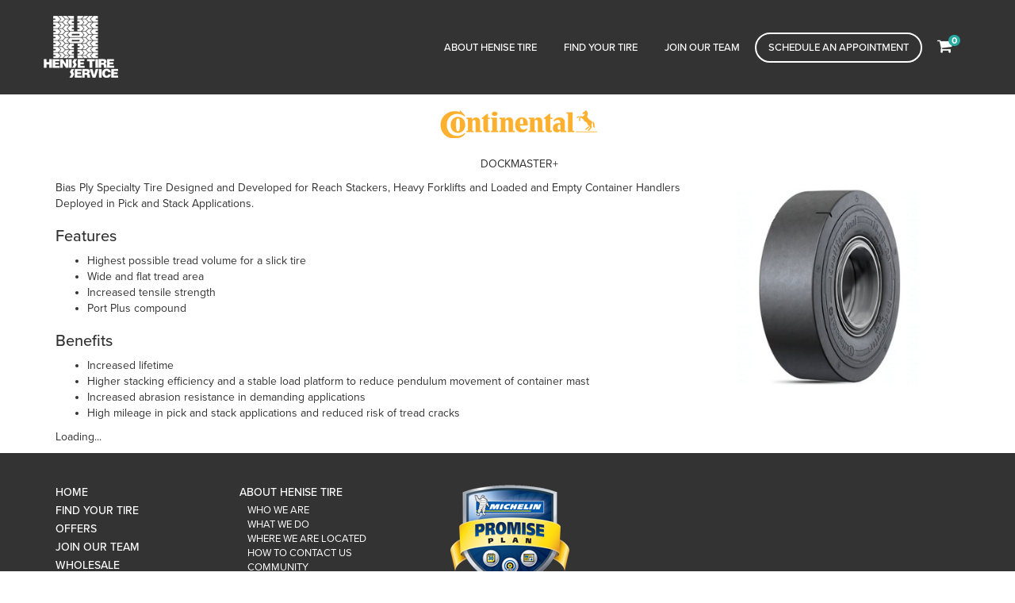

--- FILE ---
content_type: text/html; charset=utf-8
request_url: https://www.henisetire.com/tires/make/continental/dockmaster/
body_size: 6907
content:
<!DOCTYPE html>
<!--[if lt IE 7]> <html class="no-js ie6 oldie" lang="en-US"> <![endif]-->
<!--[if IE 7]> <html class="no-js ie7 oldie" lang="en-US"> <![endif]-->
<!--[if IE 8]> <html class="no-js ie8 oldie" lang="en-US"> <![endif]-->
<!--[if gt IE 8]><!--> <html class="no-js" lang="en-US"> <!--<![endif]-->
  <head><meta http-equiv="Content-Type" content="text/html; charset=utf-8" /><meta http-equiv="X-UA-Compatible" content="IE=edge" />
<title>Continental Dockmaster+ Tires | Henise Tire</title><meta name="viewport" content="width=device-width, initial-scale=1.0, maximum-scale=1.0,user-scalable=0" />
<meta name="description" content="Continental Dockmaster+ Tires. Bias Ply Specialty Tire Designed and Developed for Reach Stackers, Heavy Forklifts and Loaded and Empty Container Handlers Deployed in Pick and Stack Applications." />
<meta name="keywords" content="Continental Dockmaster+ Tires, Tire, Efficiency, Mileage, Flat, Compound" />
<link rel="P3Pv1" href="/privacy/" />
<link rel="Shortcut Icon" href="https://www.r2cthemes.com/HeniseTire/i/favicon.ico" type="image/x-icon" />
<script src="/App_Files/Modernizr.js" defer></script>
<script src="https://code.jquery.com/jquery-3.6.0.min.js" integrity="sha256-/xUj+3OJU5yExlq6GSYGSHk7tPXikynS7ogEvDej/m4=" crossorigin="anonymous"></script>
<script>window.jQuery || document.write('<script src="/App_Files/JQuery.js"><\/script>')</script>
<script src="https://code.jquery.com/jquery-migrate-3.3.2.min.js" integrity="sha256-Ap4KLoCf1rXb52q+i3p0k2vjBsmownyBTE1EqlRiMwA=" crossorigin="anonymous"></script>
<script src="/App_Files/BootStrap/js/Bootstrap.min.js"></script>
<script type="text/javascript" src="/App_Files/Global.js?v=4"></script>
<script type="text/javascript" src="/app_scripts/lazyload.es2015.js"></script>
<script type="text/javascript" src="/App_Files/Wonky.v6.min.js"></script>
<style type="text/css" media="all">@import "/Fonts/fonts-awesome.min.css";</style>
<style type="text/css" media="screen">@import "/App_Files/Bootstrap/css/bootstrap.min.css";</style>
<style type="text/css" media="screen">@import "/App_Files/Common.css";</style>
<style type="text/css" media="screen">@import "/App_Modules/080-CartStatus/Default.css";</style>
<style type="text/css" media="screen">@import "/app_files/brands.min.css";</style>
<style type="text/css" media="screen">@import "/App_Modules/142-ModelList/Default.css?v=2.00";</style>
<style type="text/css" media="screen">@import "/App_Files/Wonky.css";</style>
<style type="text/css" media="all">@import "https://www.r2cthemes.com/HeniseTire/general.css";</style>
<style type="text/css" media="print">@import "https://www.r2cthemes.com/HeniseTire/print.css";</style>
<!-- Google Tag Manager -->
<script>(function(w,d,s,l,i){w[l]=w[l]||[];w[l].push({'gtm.start':
new Date().getTime(),event:'gtm.js'});var f=d.getElementsByTagName(s)[0],
j=d.createElement(s),dl=l!='dataLayer'?'&l='+l:'';j.async=true;j.src=
'https://www.googletagmanager.com/gtm.js?id='+i+dl;f.parentNode.insertBefore(j,f);})(window,document,'script','dataLayer','GTM-KNV8TSW');</script>
<!-- End Google Tag Manager -->


<script type="text/javascript">
(function(i,s,o,g,r,a,m) {
i['GoogleAnalyticsObject']=r;i[r] = i[r] || function() {
(i[r].q = i[r].q || []).push(arguments)
}, i[r].l=1*new Date(); a = s.createElement(o),
m = s.getElementsByTagName(o)[0]; a.async=1; a.src=g; m.parentNode.insertBefore(a,m)
})(window,document,'script','//www.google-analytics.com/analytics.js','ga');
ga('create', 'UA-111388993-1', 'auto');
ga('send', 'pageview');
</script>

</head>
  <body class="normal-page desktop responsive has-shopping-cart name-tiremake"><!-- Google Tag Manager (noscript) -->
<noscript><iframe src="https://www.googletagmanager.com/ns.html?id=GTM-KNV8TSW"
height="0" width="0" style="display:none;visibility:hidden"></iframe></noscript>
<!-- End Google Tag Manager (noscript) -->




      <div id="top" class="body">
		
<!--[if IE]>
<script type="text/javascript">
//<![CDATA[
document.isInternetExplorer = true;
//]]>
</script>
<![endif]-->
<div class="theme-henisetire"><div class="kind-distributor"><div class="web-190"><div class="culture-1033"><div class="page-136"><div class="no-visitor"><div class="no-sidebar"><div class="no-extras"><div class="module-001"></div><div id="visitor-status"><div class="module-080"><p><a href="/cart/" class="module-080-cart-link" id="wonky-cart-count" rel="nofollow">Cart&nbsp; </a></p>
<script type="text/javascript">
//<![CDATA[
document.wonkyCartUrl='/cart/';
document.wonkyAppPath='';
document.wonkyDomain='www.henisetire.com';
document.wonkyCookieName='WonkyCartCookie';
document.wonkyCookieShippingZipcode='WonkyShippingZipCodeCookie';
document.wonkyTireSingular='tire';
document.wonkyTiresPlural='tires';
document.wonkyOfThesePhrase='of these';
document.wonkyAlreadyHavePhrase='You already have';
document.wonkyInCartPhrase='in your cart.';
document.wonkyAddWord='Add';
document.wonkyMorePhrase='more?';
document.wonkyEmptyWord='empty';
document.wonkyWeHaveAddedPhrase='We have added';
document.wonkyToYourCartPhrase='to your shopping cart.';
document.wonkyYouNowHavePhrase='You now have';
document.wonkyInYourCart='in your cart.';
document.wonkyDoYouWishToPhrase='Do you wish to';
document.wonkyContinueShoppingPhrase='Continue Shopping';
document.wonkyOrWord='or';
document.wonkyCheckOutNowPhrase='Check Out Now';
document.wonkyCartWord='Cart';
document.wonkyTiresToComparePhrase='You have {0} tires to compare';
document.wonkyMaximumOrderForPhrase='The maximum order for ';
document.wonkyHasBeenReachedPhrase=' a été atteinte.';
document.showQtyRestriction = true;
document.showMultipleTireClassRestriction = false;
document.wonkyCountOnly = false;
document.formatDecimalToCurrency = false;document.currencyCode = 'USD';//]]>
</script>
</div></div><div class="module-301"><script>
    $(document).ready(function() {
        $(".dropdown, .btn-group").hover(function() {
            var dropdownMenu = $(this).children(".dropdown-menu");
            if (dropdownMenu.is(":visible")) {
                dropdownMenu.parent().toggleClass("open");
            }
        });
    });
</script>

<nav class="navbar navbar-default">
    <div class="container">
        <!-- Brand and toggle get grouped for better mobile display -->
        <div class="navbar-header">
            <button type="button" class="navbar-toggle collapsed" data-toggle="collapse" data-target="#bs-example-navbar-collapse-1" aria-expanded="false">
                <span class="icon-bar"></span>
                <span class="icon-bar"></span>
                <span class="icon-bar"></span>
            </button>
            <a class="navbar-brand" href="/"><img alt="Henise Tire Service" title="Henise Tire Service" src="https://www.r2cthemes.com/HeniseTire/i/logo.png"></a>
        </div>

        <div class="collapse navbar-collapse" id="bs-example-navbar-collapse-1">
            <ul class="nav navbar-nav navbar-right">
                <li class="dropdown"><a href="/who-we-are/" data-toggle="dropdown" class="dropdown-toggle">About Henise Tire</a>
                    <ul class="dropdown-menu">
                        <li><a href="/who-we-are/">Who we are</a></li>
                        <li><a href="/what-we-do/">What we do</a></li>
                        <li><a href="/stores/">Where are we located</a></li>
                        <li><a href="/contact/">How to contact us</a></li>
                        <li><a href="/community/">Community</a></li>
                    </ul>
                </li>
                <li><a href="/tires/">Find Your Tire</a></li>
                <li><a href="/careers/">Join Our Team</a></li>
                <li><a href="/schedule-appointment/">Schedule an Appointment</a></li>
                <li><a href="/cart/"><i class="fa fa-shopping-cart cart"><span class="numOfItems"></span></i></a></li>
            </ul>
        </div>
    </div>
</nav>

<div class="menu-wrapper">
    <nav role="navigation">
        <div id="menuToggle">
            <input type="checkbox" />
            <span></span>
            <span></span>
            <span></span>
            <ul id="menu">
                <li><a href="/who-we-are/">About Henise Tires</a>
                    <ul>
                        <li><a href="/who-we-are/">Who we are</a></li>
                        <li><a href="/what-we-do/">What we do</a></li>
                        <li><a href="/stores/">Where are we located</a></li>
                        <li><a href="/contact/">How to contact us</a></li>
                        <li><a href="/community/">Community</a></li>
                    </ul>
                </li>
                <li><a href="/tires/">Find Your Tire</a></li>
                <li><a href="/careers/">Join Our Team</a></li>
                <li><a href="/schedule-appointment/">Schedule an Appointment</a></li>
            </ul>
        </div>
        <a class="mobile-brand" href="/"><img alt="Henise Tire Service" title="Henise Tire Service" src="https://www.r2cthemes.com/HeniseTire/i/logo-mob.png"></a>
        
        <div class="mob-icons">
	        <a href="/cart/"><i class="far fa-shopping-cart"></i></a>
	        <a href="/schedule-appointment/"><i class="fal fa-calendar-alt"></i></a>
        </div>
    </nav>
</div>

<div class="solid-color-bg" style="display: block;margin-top: -149px;min-height: 149px;background-color:#333333"></div>

<script>
    document.cartItems = (function(doc) {
        var action = doc.querySelector(".action a"),
            cartSelect = doc.querySelectorAll('.wonky-display-quantity-box'),
            wonkyDisplayRemoveCell = doc.querySelectorAll(".wonky-display-remove-item"),
            getCartItems = function() {
                [].forEach.call(doc.querySelectorAll(".numOfItems"), function(ele) {
                    ele.innerHTML = "undefined" !== typeof wonky_RefreshStatus && !!(wonky_RefreshStatus()) ? wonky_RefreshStatus() : "0";
                });
            },
            l = function() {
                getCartItems();
                if (action) {
                    action.addEventListener("click", getCartItems);
                }
                if (wonkyDisplayRemoveCell.length) {
                    [].forEach.call(wonkyDisplayRemoveCell, function(e) {
                        e.addEventListener('click', getCartItems);
                    });
                }
                if (cartSelect.length) {
                    [].forEach.call(cartSelect, function(e) {
                        e.addEventListener('change', getCartItems);
                    });
                }
            },
            init = window.onload = l;
        return {
            init: init
        };
    })(document);
</script>
<script>
function getPixelSrc() {
	const baseUrl = "https://px.premion.com/pixel.js";
	const pxid = "6948c4868b01cc83f8698616";

	const pathname = window.location.pathname;
	const conversionPaths = ['/cart/checkout/complete/'];
	const isConversionPage = conversionPaths.includes(pathname);

	const saleAmountElement = document.getElementById("checkout__amount_received");
	const saleAmount = saleAmountElement ? saleAmountElement.value : null;
	const hasSaleAmount = saleAmount !== null && saleAmount !== "";

	const params = new URLSearchParams();
	params.append("pxid", pxid);

	if (isConversionPage) {
		params.append("conversion", "1");
	}

	if (hasSaleAmount) {
		params.append("saleamount", saleAmount);
	}

	return `${baseUrl}?${params.toString()}`;
}


window.addEventListener('DOMContentLoaded',function () {
	const src = getPixelSrc();
	const script = document.createElement("script");
	script.setAttribute('src', src);
	document.body.appendChild(script);
});
</script></div><div class="container"><div class="page-title-without-breadcrumb"><h1>Continental Dockmaster+ Tires</h1></div><div class="module-142">

<div class="module-142-details module-142-not360">
  <div class="module-142-summary">

<p class="description">Bias Ply Specialty Tire Designed and Developed for Reach Stackers, Heavy Forklifts and Loaded and Empty Container Handlers Deployed in Pick and Stack Applications.</p>
<h2>Features</h2><ul><li> Highest possible tread volume for a slick tire </li><li> Wide and flat tread area </li><li> Increased tensile strength </li><li> Port Plus compound</li></ul>
<h3>Benefits</h3><ul><li> Increased lifetime </li><li> Higher stacking efficiency and a stable load platform to reduce pendulum movement of container mast </li><li> Increased abrasion resistance in demanding applications </li><li> High mileage in pick and stack applications and reduced risk of tread cracks</li></ul>

<script type="text/javascript">
document.write('<div id="module-142-target">');
document.write('<div id="module-142-spinner"></div>');
document.write('</div>');
</script>
<script type="text/javascript">
</script>
<noscript>
<p>Sorry, a JavaScript-enabled device is required to show available sizes.</p>
<p><a href="/contact/">Contact us to ask about available sizes.</a></p></noscript>
  </div>
<script type="text/javascript">
document.write('<div class="module-142-photo">');
document.write('<div id="module-142-image"><img src="https://tireweb.tirelibrary.com/images/Products/30956.jpg" onerror="OnImageError(this); m142_ShowNoImageBackground(\'model-30956\');" onabort="OnImageError(this); m142_ShowNoImageBackground(\'model-30956\');" alt="Continental DOCKMASTER+" /></div>');
document.write('</div>');
</script>
  <div class="clear"><!-- clear --></div>
</div>
<div class="clear"><!-- clear --></div>
<div class="module-142-brand">
<p class="brand brand-011"><span><span>Continental</span></span></p></div>
<div class="module-142-pattern">
<p>DOCKMASTER+</p></div>
<div class="clear"><!-- clear --></div>

<script type="text/javascript">
  document.m142_Model = 30956;
  document.m142_PleaseWait = 'Loading...';
  document.m142_BrandName = 'continental';
  document.m142_ModelName = 'dockmaster';
  document.m142_MakeModelUrl = false;
  document.m142_Desktop = true;
document.m142_AvailableSizesPhrase = 'Available Sizes';
document.m142_ClickPricingAvailabilityPhrase = 'click for pricing and availability';
document.m142_TireViewUrl = '/tires/view/';
</script>



</div></div><div class="module-302"><div class="container footer">
    <div class="first">
        <ul class="primary-nav">
            <li><a href="/">Home</a></li>
            <li><a href="/tires/">Find Your Tire</a></li>
            <li><a href="/offers/">Offers</a></li>
            <li><a href="/careers/">Join Our Team</a></li>
            <li><a href="/wholesale/">Wholesale</a></li>
            <li><a href="/commercial/">Commercial</a></li>
            <li><a href="/schedule-appointment/">Schedule Appointment</a></li>
        </ul>
    </div>
    <div class="second">
        <ul class="primary-nav">
            <li><a href="/who-we-are/">About Henise Tire</a></li>
        </ul>
        <ul class="secondary-nav">
            <li><a href="/who-we-are/">Who We Are</a></li>
            <li><a href="/what-we-do/">What We Do</a></li>
            <li><a href="/stores/">Where We Are Located</a></li>
            <li><a href="/contact/">How To Contact Us</a></li>
            <li><a href="/community/">Community</a></li>
            <!--<li><a href="/cart/"><i class="fa fa-shopping-cart cart"><span class="numOfItems-footer"></span></i></a></li>-->
        </ul>
    </div>
    <div class="second-half"><a href="/michelin-promise-plan/"><img src="https://www.r2cthemes.com/HeniseTire/i/michelin/michelin-badge.png" alt=""></a></div>
    <div class="third">
        <div class="text-footer">
            <p><a href="/terms-of-access/">Terms of Access</a> | <a href="/privacy/">Privacy Policy</a> | <a href="/sitemap/">Site Map</a> | <a href="tel:18008473700">Phone 1-800-847-3700</a></p>
            <p>Copyright ©
                <script>
                    document.write(new Date().getFullYear())
                </script> Henise Tire Service | Developed by Tireweb Marketing</p>
        </div>
        <div class="social-media-footer">
            <a href="https://www.facebook.com/HeniseTireLebanon/" target="_blank"><i class="fa fa-facebook" aria-hidden="true"></i></a>
            <a href="https://www.youtube.com/channel/UCJplYWpd0WpiH0tFjogUWWQ" target="_blank"><i class="fab fa-youtube" aria-hidden="true"></i></a>
        </div>
    </div>
</div>
<!--
<script>
    document.cartItems = (function (doc) {
        var action = doc.querySelector(".action a"),
                    cartSelect = doc.querySelectorAll('.wonky-display-quantity-box'),
                    wonkyDisplayRemoveCell = doc.querySelectorAll(".wonky-display-remove-item"),
            getCartItems = function () {
                [].forEach.call(doc.querySelectorAll(".numOfItems-footer"),function(ele){
                    ele.innerHTML =  "undefined" !== typeof wonky_RefreshStatus && !! ( wonky_RefreshStatus() ) ? wonky_RefreshStatus() : "0";
                });
            },
            l = function () {
                getCartItems();
                            if(action){
                                action.addEventListener("click", getCartItems);
                            }
                            if(wonkyDisplayRemoveCell.length){
                                [].forEach.call(wonkyDisplayRemoveCell,function(e){
                                    e.addEventListener('click', getCartItems);
                                });
                            }
                            if(cartSelect.length){
                                [].forEach.call(cartSelect,function(e){
                                    e.addEventListener('change', getCartItems);
                                });
                            }
            },
            init = window.onload = l;
        return {
            init: init
        };
    })(document);
</script>
--></div>
<script type="text/javascript" src="/App_Files/Desktop.js"></script>
<script type="text/javascript" src="/App_Modules/301-Navigation/Default.js"></script>
<script type="text/javascript" src="/App_Modules/142-ModelList/Default.js?v=4"></script>
<script type="text/javascript">
wonky_CreateHtml();
</script>
</div></div></div></div></div></div></div></div><div id="ezytire-credit-line" class="ezytire-credit-line"><p><span class="credit-line-links"> <a href="/admin/" class="administration-link" target="_top">Ezytire Toolbox</a></span></p></div><div class="clear"><!-- clear --></div>
<script type="text/javascript">
//<![CDATA[
document.appIsLocal = false;
document.appHost = 'www.henisetire.com';
document.appPath = '';
document.appTheme = '';
document.appStyle = '';
document.appAccents = '';
document.appHeadings = '';
document.appLinks = '';
document.imgSpinner = '/App_Files/Editor/Spinner.gif';
document.imgSpinnerWhite = '/App_Files/Editor/Spinner-White.gif';
document.imgSpacer = '/App_Files/Editor/Spacer.png';
document.ddlPrompt = 'Choose';
document.themeIdentifier = '';
document.cultureIdentifier = '';
document.cultureName = 'en-US';
document.deviceIdentifier = '';
document.isMobilePage = false;
//]]>
</script>


      </div>
    

<!-- v5 -->
</body>
  
  <!-- Responsive -->
</html>


--- FILE ---
content_type: text/css
request_url: https://www.r2cthemes.com/HeniseTire/general.css
body_size: 288848
content:
/*!
 * Bootstrap v3.3.6 (http://getbootstrap.com)
 * Copyright 2011-2015 Twitter, Inc.
 * Licensed under MIT (https://github.com/twbs/bootstrap/blob/master/LICENSE)
 *//*! normalize.css v3.0.3 | MIT License | github.com/necolas/normalize.css */@import"https://fonts.googleapis.com/css?family=Open+Sans:400,600,700,800";@import"https://fonts.googleapis.com/css?family=Montserrat:300,400,500,600,700,800";@import"https://fonts.googleapis.com/css?family=Proxima+Nova";@import"https://use.typekit.net/ysy5wnq.css";@import"all.min.css";html{font-family:sans-serif;-webkit-text-size-adjust:100%;-ms-text-size-adjust:100%}body{margin:0}article,aside,details,figcaption,figure,footer,header,hgroup,main,menu,nav,section,summary{display:block}audio,canvas,progress,video{display:inline-block;vertical-align:baseline}audio:not([controls]){display:none;height:0}[hidden],template{display:none}a{background-color:rgba(0,0,0,0)}a:active,a:hover{outline:0}abbr[title]{border-bottom:1px dotted}b,strong{font-weight:bold}dfn{font-style:italic}h1{margin:.67em 0;font-size:2em}mark{color:#000;background:#ff0}small{font-size:80%}sub,sup{position:relative;font-size:75%;line-height:0;vertical-align:baseline}sup{top:-0.5em}sub{bottom:-0.25em}img{border:0}svg:not(:root){overflow:hidden}figure{margin:1em 40px}hr{height:0;-webkit-box-sizing:content-box;-moz-box-sizing:content-box;box-sizing:content-box}pre{overflow:auto}code,kbd,pre,samp{font-family:monospace,monospace;font-size:1em}button,input,optgroup,select,textarea{margin:0;font:inherit;color:inherit}button{overflow:visible}button,select{text-transform:none}button,html input[type=button],input[type=reset],input[type=submit]{-webkit-appearance:button;cursor:pointer}button[disabled],html input[disabled]{cursor:default}button::-moz-focus-inner,input::-moz-focus-inner{padding:0;border:0}input{line-height:normal}input[type=checkbox],input[type=radio]{-webkit-box-sizing:border-box;-moz-box-sizing:border-box;box-sizing:border-box;padding:0}input[type=number]::-webkit-inner-spin-button,input[type=number]::-webkit-outer-spin-button{height:auto}input[type=search]{-webkit-box-sizing:content-box;-moz-box-sizing:content-box;box-sizing:content-box;-webkit-appearance:textfield}input[type=search]::-webkit-search-cancel-button,input[type=search]::-webkit-search-decoration{-webkit-appearance:none}fieldset{padding:.35em .625em .75em;margin:0 2px;border:1px solid silver}legend{padding:0;border:0}textarea{overflow:auto}optgroup{font-weight:bold}table{border-spacing:0;border-collapse:collapse}td,th{padding:0}/*! Source: https://github.com/h5bp/html5-boilerplate/blob/master/src/css/main.css */@media print{*,*:before,*:after{color:#000 !important;text-shadow:none !important;background:rgba(0,0,0,0) !important;-webkit-box-shadow:none !important;box-shadow:none !important}a,a:visited{text-decoration:underline}a[href]:after{content:" (" attr(href) ")"}abbr[title]:after{content:" (" attr(title) ")"}a[href^="#"]:after,a[href^="javascript:"]:after{content:""}pre,blockquote{border:1px solid #999;page-break-inside:avoid}thead{display:table-header-group}tr,img{page-break-inside:avoid}img{max-width:100% !important}p,h2,h3{orphans:3;widows:3}h2,h3{page-break-after:avoid}.navbar{display:none}.btn>.caret,body.desktop .module-132 .module-132-container .module-132-preview-text a>.caret,.dropup>.btn>.caret{border-top-color:#000 !important}.label{border:1px solid #000}.table,#cart-table-items{border-collapse:collapse !important}.table td,#cart-table-items td,.table th,#cart-table-items th{background-color:#fff !important}.table-bordered th,.table-bordered td{border:1px solid #ddd !important}}.glyphicon{position:relative;top:1px;display:inline-block;font-family:"Glyphicons Halflings";font-style:normal;font-weight:normal;line-height:1;-webkit-font-smoothing:antialiased;-moz-osx-font-smoothing:grayscale}.glyphicon-asterisk:before{content:"*"}.glyphicon-plus:before{content:"+"}.glyphicon-euro:before,.glyphicon-eur:before{content:"€"}.glyphicon-minus:before{content:"−"}.glyphicon-cloud:before{content:"☁"}.glyphicon-envelope:before{content:"✉"}.glyphicon-pencil:before{content:"✏"}.glyphicon-glass:before{content:""}.glyphicon-music:before{content:""}.glyphicon-search:before{content:""}.glyphicon-heart:before{content:""}.glyphicon-star:before{content:""}.glyphicon-star-empty:before{content:""}.glyphicon-user:before{content:""}.glyphicon-film:before{content:""}.glyphicon-th-large:before{content:""}.glyphicon-th:before{content:""}.glyphicon-th-list:before{content:""}.glyphicon-ok:before{content:""}.glyphicon-remove:before{content:""}.glyphicon-zoom-in:before{content:""}.glyphicon-zoom-out:before{content:""}.glyphicon-off:before{content:""}.glyphicon-signal:before{content:""}.glyphicon-cog:before{content:""}.glyphicon-trash:before{content:""}.glyphicon-home:before{content:""}.glyphicon-file:before{content:""}.glyphicon-time:before{content:""}.glyphicon-road:before{content:""}.glyphicon-download-alt:before{content:""}.glyphicon-download:before{content:""}.glyphicon-upload:before{content:""}.glyphicon-inbox:before{content:""}.glyphicon-play-circle:before{content:""}.glyphicon-repeat:before{content:""}.glyphicon-refresh:before{content:""}.glyphicon-list-alt:before{content:""}.glyphicon-lock:before{content:""}.glyphicon-flag:before{content:""}.glyphicon-headphones:before{content:""}.glyphicon-volume-off:before{content:""}.glyphicon-volume-down:before{content:""}.glyphicon-volume-up:before{content:""}.glyphicon-qrcode:before{content:""}.glyphicon-barcode:before{content:""}.glyphicon-tag:before{content:""}.glyphicon-tags:before{content:""}.glyphicon-book:before{content:""}.glyphicon-bookmark:before{content:""}.glyphicon-print:before{content:""}.glyphicon-camera:before{content:""}.glyphicon-font:before{content:""}.glyphicon-bold:before{content:""}.glyphicon-italic:before{content:""}.glyphicon-text-height:before{content:""}.glyphicon-text-width:before{content:""}.glyphicon-align-left:before{content:""}.glyphicon-align-center:before{content:""}.glyphicon-align-right:before{content:""}.glyphicon-align-justify:before{content:""}.glyphicon-list:before{content:""}.glyphicon-indent-left:before{content:""}.glyphicon-indent-right:before{content:""}.glyphicon-facetime-video:before{content:""}.glyphicon-picture:before{content:""}.glyphicon-map-marker:before{content:""}.glyphicon-adjust:before{content:""}.glyphicon-tint:before{content:""}.glyphicon-edit:before{content:""}.glyphicon-share:before{content:""}.glyphicon-check:before{content:""}.glyphicon-move:before{content:""}.glyphicon-step-backward:before{content:""}.glyphicon-fast-backward:before{content:""}.glyphicon-backward:before{content:""}.glyphicon-play:before{content:""}.glyphicon-pause:before{content:""}.glyphicon-stop:before{content:""}.glyphicon-forward:before{content:""}.glyphicon-fast-forward:before{content:""}.glyphicon-step-forward:before{content:""}.glyphicon-eject:before{content:""}.glyphicon-chevron-left:before{content:""}.glyphicon-chevron-right:before{content:""}.glyphicon-plus-sign:before{content:""}.glyphicon-minus-sign:before{content:""}.glyphicon-remove-sign:before{content:""}.glyphicon-ok-sign:before{content:""}.glyphicon-question-sign:before{content:""}.glyphicon-info-sign:before{content:""}.glyphicon-screenshot:before{content:""}.glyphicon-remove-circle:before{content:""}.glyphicon-ok-circle:before{content:""}.glyphicon-ban-circle:before{content:""}.glyphicon-arrow-left:before{content:""}.glyphicon-arrow-right:before{content:""}.glyphicon-arrow-up:before{content:""}.glyphicon-arrow-down:before{content:""}.glyphicon-share-alt:before{content:""}.glyphicon-resize-full:before{content:""}.glyphicon-resize-small:before{content:""}.glyphicon-exclamation-sign:before{content:""}.glyphicon-gift:before{content:""}.glyphicon-leaf:before{content:""}.glyphicon-fire:before{content:""}.glyphicon-eye-open:before{content:""}.glyphicon-eye-close:before{content:""}.glyphicon-warning-sign:before{content:""}.glyphicon-plane:before{content:""}.glyphicon-calendar:before{content:""}.glyphicon-random:before{content:""}.glyphicon-comment:before{content:""}.glyphicon-magnet:before{content:""}.glyphicon-chevron-up:before{content:""}.glyphicon-chevron-down:before{content:""}.glyphicon-retweet:before{content:""}.glyphicon-shopping-cart:before{content:""}.glyphicon-folder-close:before{content:""}.glyphicon-folder-open:before{content:""}.glyphicon-resize-vertical:before{content:""}.glyphicon-resize-horizontal:before{content:""}.glyphicon-hdd:before{content:""}.glyphicon-bullhorn:before{content:""}.glyphicon-bell:before{content:""}.glyphicon-certificate:before{content:""}.glyphicon-thumbs-up:before{content:""}.glyphicon-thumbs-down:before{content:""}.glyphicon-hand-right:before{content:""}.glyphicon-hand-left:before{content:""}.glyphicon-hand-up:before{content:""}.glyphicon-hand-down:before{content:""}.glyphicon-circle-arrow-right:before{content:""}.glyphicon-circle-arrow-left:before{content:""}.glyphicon-circle-arrow-up:before{content:""}.glyphicon-circle-arrow-down:before{content:""}.glyphicon-globe:before{content:""}.glyphicon-wrench:before{content:""}.glyphicon-tasks:before{content:""}.glyphicon-filter:before{content:""}.glyphicon-briefcase:before{content:""}.glyphicon-fullscreen:before{content:""}.glyphicon-dashboard:before{content:""}.glyphicon-paperclip:before{content:""}.glyphicon-heart-empty:before{content:""}.glyphicon-link:before{content:""}.glyphicon-phone:before{content:""}.glyphicon-pushpin:before{content:""}.glyphicon-usd:before{content:""}.glyphicon-gbp:before{content:""}.glyphicon-sort:before{content:""}.glyphicon-sort-by-alphabet:before{content:""}.glyphicon-sort-by-alphabet-alt:before{content:""}.glyphicon-sort-by-order:before{content:""}.glyphicon-sort-by-order-alt:before{content:""}.glyphicon-sort-by-attributes:before{content:""}.glyphicon-sort-by-attributes-alt:before{content:""}.glyphicon-unchecked:before{content:""}.glyphicon-expand:before{content:""}.glyphicon-collapse-down:before{content:""}.glyphicon-collapse-up:before{content:""}.glyphicon-log-in:before{content:""}.glyphicon-flash:before{content:""}.glyphicon-log-out:before{content:""}.glyphicon-new-window:before{content:""}.glyphicon-record:before{content:""}.glyphicon-save:before{content:""}.glyphicon-open:before{content:""}.glyphicon-saved:before{content:""}.glyphicon-import:before{content:""}.glyphicon-export:before{content:""}.glyphicon-send:before{content:""}.glyphicon-floppy-disk:before{content:""}.glyphicon-floppy-saved:before{content:""}.glyphicon-floppy-remove:before{content:""}.glyphicon-floppy-save:before{content:""}.glyphicon-floppy-open:before{content:""}.glyphicon-credit-card:before{content:""}.glyphicon-transfer:before{content:""}.glyphicon-cutlery:before{content:""}.glyphicon-header:before{content:""}.glyphicon-compressed:before{content:""}.glyphicon-earphone:before{content:""}.glyphicon-phone-alt:before{content:""}.glyphicon-tower:before{content:""}.glyphicon-stats:before{content:""}.glyphicon-sd-video:before{content:""}.glyphicon-hd-video:before{content:""}.glyphicon-subtitles:before{content:""}.glyphicon-sound-stereo:before{content:""}.glyphicon-sound-dolby:before{content:""}.glyphicon-sound-5-1:before{content:""}.glyphicon-sound-6-1:before{content:""}.glyphicon-sound-7-1:before{content:""}.glyphicon-copyright-mark:before{content:""}.glyphicon-registration-mark:before{content:""}.glyphicon-cloud-download:before{content:""}.glyphicon-cloud-upload:before{content:""}.glyphicon-tree-conifer:before{content:""}.glyphicon-tree-deciduous:before{content:""}.glyphicon-cd:before{content:""}.glyphicon-save-file:before{content:""}.glyphicon-open-file:before{content:""}.glyphicon-level-up:before{content:""}.glyphicon-copy:before{content:""}.glyphicon-paste:before{content:""}.glyphicon-alert:before{content:""}.glyphicon-equalizer:before{content:""}.glyphicon-king:before{content:""}.glyphicon-queen:before{content:""}.glyphicon-pawn:before{content:""}.glyphicon-bishop:before{content:""}.glyphicon-knight:before{content:""}.glyphicon-baby-formula:before{content:""}.glyphicon-tent:before{content:"⛺"}.glyphicon-blackboard:before{content:""}.glyphicon-bed:before{content:""}.glyphicon-apple:before{content:""}.glyphicon-erase:before{content:""}.glyphicon-hourglass:before{content:"⌛"}.glyphicon-lamp:before{content:""}.glyphicon-duplicate:before{content:""}.glyphicon-piggy-bank:before{content:""}.glyphicon-scissors:before{content:""}.glyphicon-bitcoin:before{content:""}.glyphicon-btc:before{content:""}.glyphicon-xbt:before{content:""}.glyphicon-yen:before{content:"¥"}.glyphicon-jpy:before{content:"¥"}.glyphicon-ruble:before{content:"₽"}.glyphicon-rub:before{content:"₽"}.glyphicon-scale:before{content:""}.glyphicon-ice-lolly:before{content:""}.glyphicon-ice-lolly-tasted:before{content:""}.glyphicon-education:before{content:""}.glyphicon-option-horizontal:before{content:""}.glyphicon-option-vertical:before{content:""}.glyphicon-menu-hamburger:before{content:""}.glyphicon-modal-window:before{content:""}.glyphicon-oil:before{content:""}.glyphicon-grain:before{content:""}.glyphicon-sunglasses:before{content:""}.glyphicon-text-size:before{content:""}.glyphicon-text-color:before{content:""}.glyphicon-text-background:before{content:""}.glyphicon-object-align-top:before{content:""}.glyphicon-object-align-bottom:before{content:""}.glyphicon-object-align-horizontal:before{content:""}.glyphicon-object-align-left:before{content:""}.glyphicon-object-align-vertical:before{content:""}.glyphicon-object-align-right:before{content:""}.glyphicon-triangle-right:before{content:""}.glyphicon-triangle-left:before{content:""}.glyphicon-triangle-bottom:before{content:""}.glyphicon-triangle-top:before{content:""}.glyphicon-console:before{content:""}.glyphicon-superscript:before{content:""}.glyphicon-subscript:before{content:""}.glyphicon-menu-left:before{content:""}.glyphicon-menu-right:before{content:""}.glyphicon-menu-down:before{content:""}.glyphicon-menu-up:before{content:""}*{-webkit-box-sizing:border-box;-moz-box-sizing:border-box;box-sizing:border-box}*:before,*:after{-webkit-box-sizing:border-box;-moz-box-sizing:border-box;box-sizing:border-box}html{font-size:10px;-webkit-tap-highlight-color:rgba(0,0,0,0)}body{font-family:"Helvetica Neue",Helvetica,Arial,sans-serif;font-size:14px;line-height:1.42857143;color:#333;background-color:#fff}input,button,select,textarea{font-family:inherit;font-size:inherit;line-height:inherit}a{color:#337ab7;text-decoration:none}a:hover,a:focus{color:#23527c;text-decoration:underline}a:focus{outline:thin dotted;outline:5px auto -webkit-focus-ring-color;outline-offset:-2px}figure{margin:0}img{vertical-align:middle}.img-responsive,body.desktop .module-132 .rebate .module-132-left-col img,.thumbnail>img,.thumbnail a>img,.carousel-inner>.item>img,.carousel-inner>.item>a>img{display:block;max-width:100%;height:auto}.img-rounded{border-radius:6px}.img-thumbnail{display:inline-block;max-width:100%;height:auto;padding:4px;line-height:1.42857143;background-color:#fff;border:1px solid #ddd;border-radius:4px;-webkit-transition:all .2s ease-in-out;-o-transition:all .2s ease-in-out;transition:all .2s ease-in-out}.img-circle{border-radius:50%}hr{margin-top:20px;margin-bottom:20px;border:0;border-top:1px solid #eee}.sr-only{position:absolute;width:1px;height:1px;padding:0;margin:-1px;overflow:hidden;clip:rect(0, 0, 0, 0);border:0}.sr-only-focusable:active,.sr-only-focusable:focus{position:static;width:auto;height:auto;margin:0;overflow:visible;clip:auto}[role=button]{cursor:pointer}h1,h2,h3,h4,h5,h6,.h1,.h2,.h3,.h4,.h5,.h6{font-family:inherit;font-weight:500;line-height:1.1;color:inherit}h1 small,h2 small,h3 small,h4 small,h5 small,h6 small,.h1 small,.h2 small,.h3 small,.h4 small,.h5 small,.h6 small,h1 .small,h2 .small,h3 .small,h4 .small,h5 .small,h6 .small,.h1 .small,.h2 .small,.h3 .small,.h4 .small,.h5 .small,.h6 .small{font-weight:normal;line-height:1;color:#777}h1,.h1,h2,.h2,h3,.h3{margin-top:20px;margin-bottom:10px}h1 small,.h1 small,h2 small,.h2 small,h3 small,.h3 small,h1 .small,.h1 .small,h2 .small,.h2 .small,h3 .small,.h3 .small{font-size:65%}h4,.h4,h5,.h5,h6,.h6{margin-top:10px;margin-bottom:10px}h4 small,.h4 small,h5 small,.h5 small,h6 small,.h6 small,h4 .small,.h4 .small,h5 .small,.h5 .small,h6 .small,.h6 .small{font-size:75%}h1,.h1{font-size:36px}h2,.h2{font-size:30px}h3,.h3{font-size:24px}h4,.h4{font-size:18px}h5,.h5{font-size:14px}h6,.h6{font-size:12px}p{margin:0 0 10px}.lead{margin-bottom:20px;font-size:16px;font-weight:300;line-height:1.4}@media(min-width: 768px){.lead{font-size:21px}}small,.small{font-size:85%}mark,.mark{padding:.2em;background-color:#fcf8e3}.text-left{text-align:left}.text-right{text-align:right}.text-center{text-align:center}.text-justify{text-align:justify}.text-nowrap{white-space:nowrap}.text-lowercase{text-transform:lowercase}.text-uppercase{text-transform:uppercase}.text-capitalize{text-transform:capitalize}.text-muted{color:#777}.text-primary{color:#337ab7}a.text-primary:hover,a.text-primary:focus{color:#286090}.text-success{color:#3c763d}a.text-success:hover,a.text-success:focus{color:#2b542c}.text-info{color:#31708f}a.text-info:hover,a.text-info:focus{color:#245269}.text-warning{color:#8a6d3b}a.text-warning:hover,a.text-warning:focus{color:#66512c}.text-danger{color:#a94442}a.text-danger:hover,a.text-danger:focus{color:#843534}.bg-primary{color:#fff;background-color:#337ab7}a.bg-primary:hover,a.bg-primary:focus{background-color:#286090}.bg-success{background-color:#dff0d8}a.bg-success:hover,a.bg-success:focus{background-color:#c1e2b3}.bg-info{background-color:#d9edf7}a.bg-info:hover,a.bg-info:focus{background-color:#afd9ee}.bg-warning{background-color:#fcf8e3}a.bg-warning:hover,a.bg-warning:focus{background-color:#f7ecb5}.bg-danger{background-color:#f2dede}a.bg-danger:hover,a.bg-danger:focus{background-color:#e4b9b9}.page-header{padding-bottom:9px;margin:40px 0 20px;border-bottom:1px solid #eee}ul,ol{margin-top:0;margin-bottom:10px}ul ul,ol ul,ul ol,ol ol{margin-bottom:0}.list-unstyled{padding-left:0;list-style:none}.list-inline{padding-left:0;margin-left:-5px;list-style:none}.list-inline>li{display:inline-block;padding-right:5px;padding-left:5px}dl{margin-top:0;margin-bottom:20px}dt,dd{line-height:1.42857143}dt{font-weight:bold}dd{margin-left:0}@media(min-width: 768px){.dl-horizontal dt{float:left;width:160px;overflow:hidden;clear:left;text-align:right;text-overflow:ellipsis;white-space:nowrap}.dl-horizontal dd{margin-left:180px}}abbr[title],abbr[data-original-title]{cursor:help;border-bottom:1px dotted #777}.initialism{font-size:90%;text-transform:uppercase}blockquote{padding:10px 20px;margin:0 0 20px;font-size:17.5px;border-left:5px solid #eee}blockquote p:last-child,blockquote ul:last-child,blockquote ol:last-child{margin-bottom:0}blockquote footer,blockquote small,blockquote .small{display:block;font-size:80%;line-height:1.42857143;color:#777}blockquote footer:before,blockquote small:before,blockquote .small:before{content:"— "}.blockquote-reverse,blockquote.pull-right{padding-right:15px;padding-left:0;text-align:right;border-right:5px solid #eee;border-left:0}.blockquote-reverse footer:before,blockquote.pull-right footer:before,.blockquote-reverse small:before,blockquote.pull-right small:before,.blockquote-reverse .small:before,blockquote.pull-right .small:before{content:""}.blockquote-reverse footer:after,blockquote.pull-right footer:after,.blockquote-reverse small:after,blockquote.pull-right small:after,.blockquote-reverse .small:after,blockquote.pull-right .small:after{content:" —"}address{margin-bottom:20px;font-style:normal;line-height:1.42857143}code,kbd,pre,samp{font-family:Menlo,Monaco,Consolas,"Courier New",monospace}code{padding:2px 4px;font-size:90%;color:#c7254e;background-color:#f9f2f4;border-radius:4px}kbd{padding:2px 4px;font-size:90%;color:#fff;background-color:#333;border-radius:3px;-webkit-box-shadow:inset 0 -1px 0 rgba(0,0,0,.25);box-shadow:inset 0 -1px 0 rgba(0,0,0,.25)}kbd kbd{padding:0;font-size:100%;font-weight:bold;-webkit-box-shadow:none;box-shadow:none}pre{display:block;padding:9.5px;margin:0 0 10px;font-size:13px;line-height:1.42857143;color:#333;word-break:break-all;word-wrap:break-word;background-color:#f5f5f5;border:1px solid #ccc;border-radius:4px}pre code{padding:0;font-size:inherit;color:inherit;white-space:pre-wrap;background-color:rgba(0,0,0,0);border-radius:0}.pre-scrollable{max-height:340px;overflow-y:scroll}.container,.module-142,.full{padding-right:15px;padding-left:15px;margin-right:auto !important;margin-left:auto !important}@media(min-width: 768px){.container,.module-142,.full{width:750px}}@media(min-width: 992px){.container,.module-142,.full{width:970px}}@media(min-width: 1200px){.container,.module-142,.full{width:1170px}}.container-fluid{padding-right:15px;padding-left:15px;margin-right:auto;margin-left:auto}.row,body.desktop .module-132 .rebate{margin-right:-15px;margin-left:-15px}.col-xs-1,.col-sm-1,.col-md-1,.col-lg-1,.col-xs-2,.col-sm-2,.col-md-2,.col-lg-2,.col-xs-3,.col-sm-3,.col-md-3,.name-contact-thankyou .left-col,body.desktop .module-132 .rebate .module-132-left-col,.col-lg-3,.col-xs-4,.col-sm-4,.col-md-4,.col-lg-4,.col-xs-5,.col-sm-5,.col-md-5,.col-lg-5,.col-xs-6,.col-sm-6,.col-md-6,.col-lg-6,.col-xs-7,.col-sm-7,.col-md-7,.col-lg-7,.col-xs-8,.col-sm-8,.col-md-8,.col-lg-8,.col-xs-9,.col-sm-9,.col-md-9,.name-contact-thankyou .module-056,body.desktop .module-132 .rebate .module-132-middle-col,.col-lg-9,.col-xs-10,.col-sm-10,.col-md-10,.col-lg-10,.col-xs-11,.col-sm-11,.col-md-11,.col-lg-11,.col-xs-12,.col-sm-12,.col-md-12,.col-lg-12{position:relative;min-height:1px;padding-right:15px;padding-left:15px}.col-xs-1,.col-xs-2,.col-xs-3,.col-xs-4,.col-xs-5,.col-xs-6,.col-xs-7,.col-xs-8,.col-xs-9,.col-xs-10,.col-xs-11,.col-xs-12,.name-contact-thankyou .module-056,.name-contact-thankyou .left-col,body.desktop .module-132 .rebate .module-132-middle-col,body.desktop .module-132 .rebate .module-132-left-col{float:left}.col-xs-12,.name-contact-thankyou .module-056,.name-contact-thankyou .left-col,body.desktop .module-132 .rebate .module-132-middle-col,body.desktop .module-132 .rebate .module-132-left-col{width:100%}.col-xs-11{width:91.66666667%}.col-xs-10{width:83.33333333%}.col-xs-9{width:75%}.col-xs-8{width:66.66666667%}.col-xs-7{width:58.33333333%}.col-xs-6{width:50%}.col-xs-5{width:41.66666667%}.col-xs-4{width:33.33333333%}.col-xs-3{width:25%}.col-xs-2{width:16.66666667%}.col-xs-1{width:8.33333333%}.col-xs-pull-12{right:100%}.col-xs-pull-11{right:91.66666667%}.col-xs-pull-10{right:83.33333333%}.col-xs-pull-9{right:75%}.col-xs-pull-8{right:66.66666667%}.col-xs-pull-7{right:58.33333333%}.col-xs-pull-6{right:50%}.col-xs-pull-5{right:41.66666667%}.col-xs-pull-4{right:33.33333333%}.col-xs-pull-3{right:25%}.col-xs-pull-2{right:16.66666667%}.col-xs-pull-1{right:8.33333333%}.col-xs-pull-0{right:auto}.col-xs-push-12{left:100%}.col-xs-push-11{left:91.66666667%}.col-xs-push-10{left:83.33333333%}.col-xs-push-9{left:75%}.col-xs-push-8{left:66.66666667%}.col-xs-push-7{left:58.33333333%}.col-xs-push-6{left:50%}.col-xs-push-5{left:41.66666667%}.col-xs-push-4{left:33.33333333%}.col-xs-push-3{left:25%}.col-xs-push-2{left:16.66666667%}.col-xs-push-1{left:8.33333333%}.col-xs-push-0{left:auto}.col-xs-offset-12{margin-left:100%}.col-xs-offset-11{margin-left:91.66666667%}.col-xs-offset-10{margin-left:83.33333333%}.col-xs-offset-9{margin-left:75%}.col-xs-offset-8{margin-left:66.66666667%}.col-xs-offset-7{margin-left:58.33333333%}.col-xs-offset-6{margin-left:50%}.col-xs-offset-5{margin-left:41.66666667%}.col-xs-offset-4{margin-left:33.33333333%}.col-xs-offset-3{margin-left:25%}.col-xs-offset-2{margin-left:16.66666667%}.col-xs-offset-1{margin-left:8.33333333%}.col-xs-offset-0{margin-left:0}@media(min-width: 768px){.col-sm-1,.col-sm-2,.col-sm-3,.col-sm-4,.col-sm-5,.col-sm-6,.col-sm-7,.col-sm-8,.col-sm-9,.col-sm-10,.col-sm-11,.col-sm-12{float:left}.col-sm-12{width:100%}.col-sm-11{width:91.66666667%}.col-sm-10{width:83.33333333%}.col-sm-9{width:75%}.col-sm-8{width:66.66666667%}.col-sm-7{width:58.33333333%}.col-sm-6{width:50%}.col-sm-5{width:41.66666667%}.col-sm-4{width:33.33333333%}.col-sm-3{width:25%}.col-sm-2{width:16.66666667%}.col-sm-1{width:8.33333333%}.col-sm-pull-12{right:100%}.col-sm-pull-11{right:91.66666667%}.col-sm-pull-10{right:83.33333333%}.col-sm-pull-9{right:75%}.col-sm-pull-8{right:66.66666667%}.col-sm-pull-7{right:58.33333333%}.col-sm-pull-6{right:50%}.col-sm-pull-5{right:41.66666667%}.col-sm-pull-4{right:33.33333333%}.col-sm-pull-3{right:25%}.col-sm-pull-2{right:16.66666667%}.col-sm-pull-1{right:8.33333333%}.col-sm-pull-0{right:auto}.col-sm-push-12{left:100%}.col-sm-push-11{left:91.66666667%}.col-sm-push-10{left:83.33333333%}.col-sm-push-9{left:75%}.col-sm-push-8{left:66.66666667%}.col-sm-push-7{left:58.33333333%}.col-sm-push-6{left:50%}.col-sm-push-5{left:41.66666667%}.col-sm-push-4{left:33.33333333%}.col-sm-push-3{left:25%}.col-sm-push-2{left:16.66666667%}.col-sm-push-1{left:8.33333333%}.col-sm-push-0{left:auto}.col-sm-offset-12{margin-left:100%}.col-sm-offset-11{margin-left:91.66666667%}.col-sm-offset-10{margin-left:83.33333333%}.col-sm-offset-9{margin-left:75%}.col-sm-offset-8{margin-left:66.66666667%}.col-sm-offset-7{margin-left:58.33333333%}.col-sm-offset-6{margin-left:50%}.col-sm-offset-5{margin-left:41.66666667%}.col-sm-offset-4{margin-left:33.33333333%}.col-sm-offset-3{margin-left:25%}.col-sm-offset-2{margin-left:16.66666667%}.col-sm-offset-1{margin-left:8.33333333%}.col-sm-offset-0{margin-left:0}}@media(min-width: 992px){.col-md-1,.col-md-2,.col-md-3,.name-contact-thankyou .left-col,body.desktop .module-132 .rebate .module-132-left-col,.col-md-4,.col-md-5,.col-md-6,.col-md-7,.col-md-8,.col-md-9,.name-contact-thankyou .module-056,body.desktop .module-132 .rebate .module-132-middle-col,.col-md-10,.col-md-11,.col-md-12{float:left}.col-md-12{width:100%}.col-md-11{width:91.66666667%}.col-md-10{width:83.33333333%}.col-md-9,.name-contact-thankyou .module-056,body.desktop .module-132 .rebate .module-132-middle-col{width:75%}.col-md-8{width:66.66666667%}.col-md-7{width:58.33333333%}.col-md-6{width:50%}.col-md-5{width:41.66666667%}.col-md-4{width:33.33333333%}.col-md-3,.name-contact-thankyou .left-col,body.desktop .module-132 .rebate .module-132-left-col{width:25%}.col-md-2{width:16.66666667%}.col-md-1{width:8.33333333%}.col-md-pull-12{right:100%}.col-md-pull-11{right:91.66666667%}.col-md-pull-10{right:83.33333333%}.col-md-pull-9{right:75%}.col-md-pull-8{right:66.66666667%}.col-md-pull-7{right:58.33333333%}.col-md-pull-6{right:50%}.col-md-pull-5{right:41.66666667%}.col-md-pull-4{right:33.33333333%}.col-md-pull-3{right:25%}.col-md-pull-2{right:16.66666667%}.col-md-pull-1{right:8.33333333%}.col-md-pull-0{right:auto}.col-md-push-12{left:100%}.col-md-push-11{left:91.66666667%}.col-md-push-10{left:83.33333333%}.col-md-push-9{left:75%}.col-md-push-8{left:66.66666667%}.col-md-push-7{left:58.33333333%}.col-md-push-6{left:50%}.col-md-push-5{left:41.66666667%}.col-md-push-4{left:33.33333333%}.col-md-push-3{left:25%}.col-md-push-2{left:16.66666667%}.col-md-push-1{left:8.33333333%}.col-md-push-0{left:auto}.col-md-offset-12{margin-left:100%}.col-md-offset-11{margin-left:91.66666667%}.col-md-offset-10{margin-left:83.33333333%}.col-md-offset-9{margin-left:75%}.col-md-offset-8{margin-left:66.66666667%}.col-md-offset-7{margin-left:58.33333333%}.col-md-offset-6{margin-left:50%}.col-md-offset-5{margin-left:41.66666667%}.col-md-offset-4{margin-left:33.33333333%}.col-md-offset-3{margin-left:25%}.col-md-offset-2{margin-left:16.66666667%}.col-md-offset-1{margin-left:8.33333333%}.col-md-offset-0{margin-left:0}}@media(min-width: 1200px){.col-lg-1,.col-lg-2,.col-lg-3,.col-lg-4,.col-lg-5,.col-lg-6,.col-lg-7,.col-lg-8,.col-lg-9,.col-lg-10,.col-lg-11,.col-lg-12{float:left}.col-lg-12{width:100%}.col-lg-11{width:91.66666667%}.col-lg-10{width:83.33333333%}.col-lg-9{width:75%}.col-lg-8{width:66.66666667%}.col-lg-7{width:58.33333333%}.col-lg-6{width:50%}.col-lg-5{width:41.66666667%}.col-lg-4{width:33.33333333%}.col-lg-3{width:25%}.col-lg-2{width:16.66666667%}.col-lg-1{width:8.33333333%}.col-lg-pull-12{right:100%}.col-lg-pull-11{right:91.66666667%}.col-lg-pull-10{right:83.33333333%}.col-lg-pull-9{right:75%}.col-lg-pull-8{right:66.66666667%}.col-lg-pull-7{right:58.33333333%}.col-lg-pull-6{right:50%}.col-lg-pull-5{right:41.66666667%}.col-lg-pull-4{right:33.33333333%}.col-lg-pull-3{right:25%}.col-lg-pull-2{right:16.66666667%}.col-lg-pull-1{right:8.33333333%}.col-lg-pull-0{right:auto}.col-lg-push-12{left:100%}.col-lg-push-11{left:91.66666667%}.col-lg-push-10{left:83.33333333%}.col-lg-push-9{left:75%}.col-lg-push-8{left:66.66666667%}.col-lg-push-7{left:58.33333333%}.col-lg-push-6{left:50%}.col-lg-push-5{left:41.66666667%}.col-lg-push-4{left:33.33333333%}.col-lg-push-3{left:25%}.col-lg-push-2{left:16.66666667%}.col-lg-push-1{left:8.33333333%}.col-lg-push-0{left:auto}.col-lg-offset-12{margin-left:100%}.col-lg-offset-11{margin-left:91.66666667%}.col-lg-offset-10{margin-left:83.33333333%}.col-lg-offset-9{margin-left:75%}.col-lg-offset-8{margin-left:66.66666667%}.col-lg-offset-7{margin-left:58.33333333%}.col-lg-offset-6{margin-left:50%}.col-lg-offset-5{margin-left:41.66666667%}.col-lg-offset-4{margin-left:33.33333333%}.col-lg-offset-3{margin-left:25%}.col-lg-offset-2{margin-left:16.66666667%}.col-lg-offset-1{margin-left:8.33333333%}.col-lg-offset-0{margin-left:0}}table{background-color:rgba(0,0,0,0)}caption{padding-top:8px;padding-bottom:8px;color:#777;text-align:left}th{text-align:left}.table,#cart-table-items{width:100%;max-width:100%;margin-bottom:20px}.table>thead>tr>th,#cart-table-items>thead>tr>th,.table>tbody>tr>th,#cart-table-items>tbody>tr>th,.table>tfoot>tr>th,#cart-table-items>tfoot>tr>th,.table>thead>tr>td,#cart-table-items>thead>tr>td,.table>tbody>tr>td,#cart-table-items>tbody>tr>td,.table>tfoot>tr>td,#cart-table-items>tfoot>tr>td{padding:8px;line-height:1.42857143;vertical-align:top;border-top:1px solid #ddd}.table>thead>tr>th,#cart-table-items>thead>tr>th{vertical-align:bottom;border-bottom:2px solid #ddd}.table>caption+thead>tr:first-child>th,#cart-table-items>caption+thead>tr:first-child>th,.table>colgroup+thead>tr:first-child>th,#cart-table-items>colgroup+thead>tr:first-child>th,.table>thead:first-child>tr:first-child>th,#cart-table-items>thead:first-child>tr:first-child>th,.table>caption+thead>tr:first-child>td,#cart-table-items>caption+thead>tr:first-child>td,.table>colgroup+thead>tr:first-child>td,#cart-table-items>colgroup+thead>tr:first-child>td,.table>thead:first-child>tr:first-child>td,#cart-table-items>thead:first-child>tr:first-child>td{border-top:0}.table>tbody+tbody,#cart-table-items>tbody+tbody{border-top:2px solid #ddd}.table .table,#cart-table-items .table,.table #cart-table-items,#cart-table-items #cart-table-items{background-color:#fff}.table-condensed>thead>tr>th,.table-condensed>tbody>tr>th,.table-condensed>tfoot>tr>th,.table-condensed>thead>tr>td,.table-condensed>tbody>tr>td,.table-condensed>tfoot>tr>td{padding:5px}.table-bordered{border:1px solid #ddd}.table-bordered>thead>tr>th,.table-bordered>tbody>tr>th,.table-bordered>tfoot>tr>th,.table-bordered>thead>tr>td,.table-bordered>tbody>tr>td,.table-bordered>tfoot>tr>td{border:1px solid #ddd}.table-bordered>thead>tr>th,.table-bordered>thead>tr>td{border-bottom-width:2px}.table-striped>tbody>tr:nth-of-type(odd){background-color:#f9f9f9}.table-hover>tbody>tr:hover{background-color:#f5f5f5}table col[class*=col-]{position:static;display:table-column;float:none}table td[class*=col-],table th[class*=col-]{position:static;display:table-cell;float:none}.table>thead>tr>td.active,#cart-table-items>thead>tr>td.active,.table>tbody>tr>td.active,#cart-table-items>tbody>tr>td.active,.table>tfoot>tr>td.active,#cart-table-items>tfoot>tr>td.active,.table>thead>tr>th.active,#cart-table-items>thead>tr>th.active,.table>tbody>tr>th.active,#cart-table-items>tbody>tr>th.active,.table>tfoot>tr>th.active,#cart-table-items>tfoot>tr>th.active,.table>thead>tr.active>td,#cart-table-items>thead>tr.active>td,.table>tbody>tr.active>td,#cart-table-items>tbody>tr.active>td,.table>tfoot>tr.active>td,#cart-table-items>tfoot>tr.active>td,.table>thead>tr.active>th,#cart-table-items>thead>tr.active>th,.table>tbody>tr.active>th,#cart-table-items>tbody>tr.active>th,.table>tfoot>tr.active>th,#cart-table-items>tfoot>tr.active>th{background-color:#f5f5f5}.table-hover>tbody>tr>td.active:hover,.table-hover>tbody>tr>th.active:hover,.table-hover>tbody>tr.active:hover>td,.table-hover>tbody>tr:hover>.active,.table-hover>tbody>tr.active:hover>th{background-color:#e8e8e8}.table>thead>tr>td.success,#cart-table-items>thead>tr>td.success,.table>tbody>tr>td.success,#cart-table-items>tbody>tr>td.success,.table>tfoot>tr>td.success,#cart-table-items>tfoot>tr>td.success,.table>thead>tr>th.success,#cart-table-items>thead>tr>th.success,.table>tbody>tr>th.success,#cart-table-items>tbody>tr>th.success,.table>tfoot>tr>th.success,#cart-table-items>tfoot>tr>th.success,.table>thead>tr.success>td,#cart-table-items>thead>tr.success>td,.table>tbody>tr.success>td,#cart-table-items>tbody>tr.success>td,.table>tfoot>tr.success>td,#cart-table-items>tfoot>tr.success>td,.table>thead>tr.success>th,#cart-table-items>thead>tr.success>th,.table>tbody>tr.success>th,#cart-table-items>tbody>tr.success>th,.table>tfoot>tr.success>th,#cart-table-items>tfoot>tr.success>th{background-color:#dff0d8}.table-hover>tbody>tr>td.success:hover,.table-hover>tbody>tr>th.success:hover,.table-hover>tbody>tr.success:hover>td,.table-hover>tbody>tr:hover>.success,.table-hover>tbody>tr.success:hover>th{background-color:#d0e9c6}.table>thead>tr>td.info,#cart-table-items>thead>tr>td.info,.table>tbody>tr>td.info,#cart-table-items>tbody>tr>td.info,.table>tfoot>tr>td.info,#cart-table-items>tfoot>tr>td.info,.table>thead>tr>th.info,#cart-table-items>thead>tr>th.info,.table>tbody>tr>th.info,#cart-table-items>tbody>tr>th.info,.table>tfoot>tr>th.info,#cart-table-items>tfoot>tr>th.info,.table>thead>tr.info>td,#cart-table-items>thead>tr.info>td,.table>tbody>tr.info>td,#cart-table-items>tbody>tr.info>td,.table>tfoot>tr.info>td,#cart-table-items>tfoot>tr.info>td,.table>thead>tr.info>th,#cart-table-items>thead>tr.info>th,.table>tbody>tr.info>th,#cart-table-items>tbody>tr.info>th,.table>tfoot>tr.info>th,#cart-table-items>tfoot>tr.info>th{background-color:#d9edf7}.table-hover>tbody>tr>td.info:hover,.table-hover>tbody>tr>th.info:hover,.table-hover>tbody>tr.info:hover>td,.table-hover>tbody>tr:hover>.info,.table-hover>tbody>tr.info:hover>th{background-color:#c4e3f3}.table>thead>tr>td.warning,#cart-table-items>thead>tr>td.warning,.table>tbody>tr>td.warning,#cart-table-items>tbody>tr>td.warning,.table>tfoot>tr>td.warning,#cart-table-items>tfoot>tr>td.warning,.table>thead>tr>th.warning,#cart-table-items>thead>tr>th.warning,.table>tbody>tr>th.warning,#cart-table-items>tbody>tr>th.warning,.table>tfoot>tr>th.warning,#cart-table-items>tfoot>tr>th.warning,.table>thead>tr.warning>td,#cart-table-items>thead>tr.warning>td,.table>tbody>tr.warning>td,#cart-table-items>tbody>tr.warning>td,.table>tfoot>tr.warning>td,#cart-table-items>tfoot>tr.warning>td,.table>thead>tr.warning>th,#cart-table-items>thead>tr.warning>th,.table>tbody>tr.warning>th,#cart-table-items>tbody>tr.warning>th,.table>tfoot>tr.warning>th,#cart-table-items>tfoot>tr.warning>th{background-color:#fcf8e3}.table-hover>tbody>tr>td.warning:hover,.table-hover>tbody>tr>th.warning:hover,.table-hover>tbody>tr.warning:hover>td,.table-hover>tbody>tr:hover>.warning,.table-hover>tbody>tr.warning:hover>th{background-color:#faf2cc}.table>thead>tr>td.danger,#cart-table-items>thead>tr>td.danger,.table>tbody>tr>td.danger,#cart-table-items>tbody>tr>td.danger,.table>tfoot>tr>td.danger,#cart-table-items>tfoot>tr>td.danger,.table>thead>tr>th.danger,#cart-table-items>thead>tr>th.danger,.table>tbody>tr>th.danger,#cart-table-items>tbody>tr>th.danger,.table>tfoot>tr>th.danger,#cart-table-items>tfoot>tr>th.danger,.table>thead>tr.danger>td,#cart-table-items>thead>tr.danger>td,.table>tbody>tr.danger>td,#cart-table-items>tbody>tr.danger>td,.table>tfoot>tr.danger>td,#cart-table-items>tfoot>tr.danger>td,.table>thead>tr.danger>th,#cart-table-items>thead>tr.danger>th,.table>tbody>tr.danger>th,#cart-table-items>tbody>tr.danger>th,.table>tfoot>tr.danger>th,#cart-table-items>tfoot>tr.danger>th{background-color:#f2dede}.table-hover>tbody>tr>td.danger:hover,.table-hover>tbody>tr>th.danger:hover,.table-hover>tbody>tr.danger:hover>td,.table-hover>tbody>tr:hover>.danger,.table-hover>tbody>tr.danger:hover>th{background-color:#ebcccc}.table-responsive{min-height:.01%;overflow-x:auto}@media screen and (max-width: 767px){.table-responsive{width:100%;margin-bottom:15px;overflow-y:hidden;-ms-overflow-style:-ms-autohiding-scrollbar;border:1px solid #ddd}.table-responsive>.table,.table-responsive>#cart-table-items{margin-bottom:0}.table-responsive>.table>thead>tr>th,.table-responsive>#cart-table-items>thead>tr>th,.table-responsive>.table>tbody>tr>th,.table-responsive>#cart-table-items>tbody>tr>th,.table-responsive>.table>tfoot>tr>th,.table-responsive>#cart-table-items>tfoot>tr>th,.table-responsive>.table>thead>tr>td,.table-responsive>#cart-table-items>thead>tr>td,.table-responsive>.table>tbody>tr>td,.table-responsive>#cart-table-items>tbody>tr>td,.table-responsive>.table>tfoot>tr>td,.table-responsive>#cart-table-items>tfoot>tr>td{white-space:nowrap}.table-responsive>.table-bordered{border:0}.table-responsive>.table-bordered>thead>tr>th:first-child,.table-responsive>.table-bordered>tbody>tr>th:first-child,.table-responsive>.table-bordered>tfoot>tr>th:first-child,.table-responsive>.table-bordered>thead>tr>td:first-child,.table-responsive>.table-bordered>tbody>tr>td:first-child,.table-responsive>.table-bordered>tfoot>tr>td:first-child{border-left:0}.table-responsive>.table-bordered>thead>tr>th:last-child,.table-responsive>.table-bordered>tbody>tr>th:last-child,.table-responsive>.table-bordered>tfoot>tr>th:last-child,.table-responsive>.table-bordered>thead>tr>td:last-child,.table-responsive>.table-bordered>tbody>tr>td:last-child,.table-responsive>.table-bordered>tfoot>tr>td:last-child{border-right:0}.table-responsive>.table-bordered>tbody>tr:last-child>th,.table-responsive>.table-bordered>tfoot>tr:last-child>th,.table-responsive>.table-bordered>tbody>tr:last-child>td,.table-responsive>.table-bordered>tfoot>tr:last-child>td{border-bottom:0}}fieldset{min-width:0;padding:0;margin:0;border:0}legend{display:block;width:100%;padding:0;margin-bottom:20px;font-size:21px;line-height:inherit;color:#333;border:0;border-bottom:1px solid #e5e5e5}label{display:inline-block;max-width:100%;margin-bottom:5px;font-weight:bold}input[type=search]{-webkit-box-sizing:border-box;-moz-box-sizing:border-box;box-sizing:border-box}input[type=radio],input[type=checkbox]{margin:4px 0 0;margin-top:1px \9 ;line-height:normal}input[type=file]{display:block}input[type=range]{display:block;width:100%}select[multiple],select[size]{height:auto}input[type=file]:focus,input[type=radio]:focus,input[type=checkbox]:focus{outline:thin dotted;outline:5px auto -webkit-focus-ring-color;outline-offset:-2px}output{display:block;padding-top:7px;font-size:14px;line-height:1.42857143;color:#555}.form-control{display:block;width:100%;height:34px;padding:6px 12px;font-size:14px;line-height:1.42857143;color:#555;background-color:#fff;background-image:none;border:1px solid #ccc;border-radius:4px;-webkit-box-shadow:inset 0 1px 1px rgba(0,0,0,.075);box-shadow:inset 0 1px 1px rgba(0,0,0,.075);-webkit-transition:border-color ease-in-out .15s,-webkit-box-shadow ease-in-out .15s;-o-transition:border-color ease-in-out .15s,box-shadow ease-in-out .15s;transition:border-color ease-in-out .15s,box-shadow ease-in-out .15s}.form-control:focus{border-color:#66afe9;outline:0;-webkit-box-shadow:inset 0 1px 1px rgba(0,0,0,.075),0 0 8px rgba(102,175,233,.6);box-shadow:inset 0 1px 1px rgba(0,0,0,.075),0 0 8px rgba(102,175,233,.6)}.form-control::-moz-placeholder{color:#999;opacity:1}.form-control:-ms-input-placeholder{color:#999}.form-control::-webkit-input-placeholder{color:#999}.form-control::-ms-expand{background-color:rgba(0,0,0,0);border:0}.form-control[disabled],.form-control[readonly],fieldset[disabled] .form-control{background-color:#eee;opacity:1}.form-control[disabled],fieldset[disabled] .form-control{cursor:not-allowed}textarea.form-control{height:auto}input[type=search]{-webkit-appearance:none}@media screen and (-webkit-min-device-pixel-ratio: 0){input[type=date].form-control,input[type=time].form-control,input[type=datetime-local].form-control,input[type=month].form-control{line-height:34px}input[type=date].input-sm,input[type=time].input-sm,input[type=datetime-local].input-sm,input[type=month].input-sm,.input-group-sm input[type=date],.input-group-sm input[type=time],.input-group-sm input[type=datetime-local],.input-group-sm input[type=month]{line-height:30px}input[type=date].input-lg,input[type=time].input-lg,input[type=datetime-local].input-lg,input[type=month].input-lg,.input-group-lg input[type=date],.input-group-lg input[type=time],.input-group-lg input[type=datetime-local],.input-group-lg input[type=month]{line-height:46px}}.form-group{margin-bottom:15px}.radio,.checkbox{position:relative;display:block;margin-top:10px;margin-bottom:10px}.radio label,.checkbox label{min-height:20px;padding-left:20px;margin-bottom:0;font-weight:normal;cursor:pointer}.radio input[type=radio],.radio-inline input[type=radio],.checkbox input[type=checkbox],.checkbox-inline input[type=checkbox]{position:absolute;margin-top:4px \9 ;margin-left:-20px}.radio+.radio,.checkbox+.checkbox{margin-top:-5px}.radio-inline,.checkbox-inline{position:relative;display:inline-block;padding-left:20px;margin-bottom:0;font-weight:normal;vertical-align:middle;cursor:pointer}.radio-inline+.radio-inline,.checkbox-inline+.checkbox-inline{margin-top:0;margin-left:10px}input[type=radio][disabled],input[type=checkbox][disabled],input[type=radio].disabled,input[type=checkbox].disabled,fieldset[disabled] input[type=radio],fieldset[disabled] input[type=checkbox]{cursor:not-allowed}.radio-inline.disabled,.checkbox-inline.disabled,fieldset[disabled] .radio-inline,fieldset[disabled] .checkbox-inline{cursor:not-allowed}.radio.disabled label,.checkbox.disabled label,fieldset[disabled] .radio label,fieldset[disabled] .checkbox label{cursor:not-allowed}.form-control-static{min-height:34px;padding-top:7px;padding-bottom:7px;margin-bottom:0}.form-control-static.input-lg,.form-control-static.input-sm{padding-right:0;padding-left:0}.input-sm{height:30px;padding:5px 10px;font-size:12px;line-height:1.5;border-radius:3px}select.input-sm{height:30px;line-height:30px}textarea.input-sm,select[multiple].input-sm{height:auto}.form-group-sm .form-control{height:30px;padding:5px 10px;font-size:12px;line-height:1.5;border-radius:3px}.form-group-sm select.form-control{height:30px;line-height:30px}.form-group-sm textarea.form-control,.form-group-sm select[multiple].form-control{height:auto}.form-group-sm .form-control-static{height:30px;min-height:32px;padding:6px 10px;font-size:12px;line-height:1.5}.input-lg{height:46px;padding:10px 16px;font-size:18px;line-height:1.3333333;border-radius:6px}select.input-lg{height:46px;line-height:46px}textarea.input-lg,select[multiple].input-lg{height:auto}.form-group-lg .form-control{height:46px;padding:10px 16px;font-size:18px;line-height:1.3333333;border-radius:6px}.form-group-lg select.form-control{height:46px;line-height:46px}.form-group-lg textarea.form-control,.form-group-lg select[multiple].form-control{height:auto}.form-group-lg .form-control-static{height:46px;min-height:38px;padding:11px 16px;font-size:18px;line-height:1.3333333}.has-feedback{position:relative}.has-feedback .form-control{padding-right:42.5px}.form-control-feedback{position:absolute;top:0;right:0;z-index:2;display:block;width:34px;height:34px;line-height:34px;text-align:center;pointer-events:none}.input-lg+.form-control-feedback,.input-group-lg+.form-control-feedback,.form-group-lg .form-control+.form-control-feedback{width:46px;height:46px;line-height:46px}.input-sm+.form-control-feedback,.input-group-sm+.form-control-feedback,.form-group-sm .form-control+.form-control-feedback{width:30px;height:30px;line-height:30px}.has-success .help-block,.has-success .control-label,.has-success .radio,.has-success .checkbox,.has-success .radio-inline,.has-success .checkbox-inline,.has-success.radio label,.has-success.checkbox label,.has-success.radio-inline label,.has-success.checkbox-inline label{color:#3c763d}.has-success .form-control{border-color:#3c763d;-webkit-box-shadow:inset 0 1px 1px rgba(0,0,0,.075);box-shadow:inset 0 1px 1px rgba(0,0,0,.075)}.has-success .form-control:focus{border-color:#2b542c;-webkit-box-shadow:inset 0 1px 1px rgba(0,0,0,.075),0 0 6px #67b168;box-shadow:inset 0 1px 1px rgba(0,0,0,.075),0 0 6px #67b168}.has-success .input-group-addon{color:#3c763d;background-color:#dff0d8;border-color:#3c763d}.has-success .form-control-feedback{color:#3c763d}.has-warning .help-block,.has-warning .control-label,.has-warning .radio,.has-warning .checkbox,.has-warning .radio-inline,.has-warning .checkbox-inline,.has-warning.radio label,.has-warning.checkbox label,.has-warning.radio-inline label,.has-warning.checkbox-inline label{color:#8a6d3b}.has-warning .form-control{border-color:#8a6d3b;-webkit-box-shadow:inset 0 1px 1px rgba(0,0,0,.075);box-shadow:inset 0 1px 1px rgba(0,0,0,.075)}.has-warning .form-control:focus{border-color:#66512c;-webkit-box-shadow:inset 0 1px 1px rgba(0,0,0,.075),0 0 6px #c0a16b;box-shadow:inset 0 1px 1px rgba(0,0,0,.075),0 0 6px #c0a16b}.has-warning .input-group-addon{color:#8a6d3b;background-color:#fcf8e3;border-color:#8a6d3b}.has-warning .form-control-feedback{color:#8a6d3b}.has-error .help-block,.has-error .control-label,.has-error .radio,.has-error .checkbox,.has-error .radio-inline,.has-error .checkbox-inline,.has-error.radio label,.has-error.checkbox label,.has-error.radio-inline label,.has-error.checkbox-inline label{color:#a94442}.has-error .form-control{border-color:#a94442;-webkit-box-shadow:inset 0 1px 1px rgba(0,0,0,.075);box-shadow:inset 0 1px 1px rgba(0,0,0,.075)}.has-error .form-control:focus{border-color:#843534;-webkit-box-shadow:inset 0 1px 1px rgba(0,0,0,.075),0 0 6px #ce8483;box-shadow:inset 0 1px 1px rgba(0,0,0,.075),0 0 6px #ce8483}.has-error .input-group-addon{color:#a94442;background-color:#f2dede;border-color:#a94442}.has-error .form-control-feedback{color:#a94442}.has-feedback label~.form-control-feedback{top:25px}.has-feedback label.sr-only~.form-control-feedback{top:0}.help-block{display:block;margin-top:5px;margin-bottom:10px;color:#737373}@media(min-width: 768px){.form-inline .form-group{display:inline-block;margin-bottom:0;vertical-align:middle}.form-inline .form-control{display:inline-block;width:auto;vertical-align:middle}.form-inline .form-control-static{display:inline-block}.form-inline .input-group{display:inline-table;vertical-align:middle}.form-inline .input-group .input-group-addon,.form-inline .input-group .input-group-btn,.form-inline .input-group .form-control{width:auto}.form-inline .input-group>.form-control{width:100%}.form-inline .control-label{margin-bottom:0;vertical-align:middle}.form-inline .radio,.form-inline .checkbox{display:inline-block;margin-top:0;margin-bottom:0;vertical-align:middle}.form-inline .radio label,.form-inline .checkbox label{padding-left:0}.form-inline .radio input[type=radio],.form-inline .checkbox input[type=checkbox]{position:relative;margin-left:0}.form-inline .has-feedback .form-control-feedback{top:0}}.form-horizontal .radio,.form-horizontal .checkbox,.form-horizontal .radio-inline,.form-horizontal .checkbox-inline{padding-top:7px;margin-top:0;margin-bottom:0}.form-horizontal .radio,.form-horizontal .checkbox{min-height:27px}.form-horizontal .form-group{margin-right:-15px;margin-left:-15px}@media(min-width: 768px){.form-horizontal .control-label{padding-top:7px;margin-bottom:0;text-align:right}}.form-horizontal .has-feedback .form-control-feedback{right:15px}@media(min-width: 768px){.form-horizontal .form-group-lg .control-label{padding-top:11px;font-size:18px}}@media(min-width: 768px){.form-horizontal .form-group-sm .control-label{padding-top:6px;font-size:12px}}.btn,body.desktop .module-132 .module-132-container .module-132-preview-text a{display:inline-block;padding:6px 12px;margin-bottom:0;font-size:14px;font-weight:normal;line-height:1.42857143;text-align:center;white-space:nowrap;vertical-align:middle;-ms-touch-action:manipulation;touch-action:manipulation;cursor:pointer;-webkit-user-select:none;-moz-user-select:none;-ms-user-select:none;user-select:none;background-image:none;border:1px solid rgba(0,0,0,0);border-radius:4px}.btn:focus,body.desktop .module-132 .module-132-container .module-132-preview-text a:focus,.btn:active:focus,.btn.active:focus,.btn.focus,body.desktop .module-132 .module-132-container .module-132-preview-text a.focus,.btn:active.focus,.btn.active.focus{outline:thin dotted;outline:5px auto -webkit-focus-ring-color;outline-offset:-2px}.btn:hover,body.desktop .module-132 .module-132-container .module-132-preview-text a:hover,.btn:focus,body.desktop .module-132 .module-132-container .module-132-preview-text a:focus,.btn.focus,body.desktop .module-132 .module-132-container .module-132-preview-text a.focus{color:#333;text-decoration:none}.btn:active,body.desktop .module-132 .module-132-container .module-132-preview-text a:active,.btn.active,body.desktop .module-132 .module-132-container .module-132-preview-text a.active{background-image:none;outline:0;-webkit-box-shadow:inset 0 3px 5px rgba(0,0,0,.125);box-shadow:inset 0 3px 5px rgba(0,0,0,.125)}.btn.disabled,body.desktop .module-132 .module-132-container .module-132-preview-text a.disabled,.btn[disabled],body.desktop .module-132 .module-132-container .module-132-preview-text a[disabled],fieldset[disabled] .btn,fieldset[disabled] body.desktop .module-132 .module-132-container .module-132-preview-text a,body.desktop .module-132 .module-132-container .module-132-preview-text fieldset[disabled] a{cursor:not-allowed;filter:alpha(opacity=65);-webkit-box-shadow:none;box-shadow:none;opacity:.65}a.btn.disabled,body.desktop .module-132 .module-132-container .module-132-preview-text a.disabled,fieldset[disabled] a.btn,fieldset[disabled] body.desktop .module-132 .module-132-container .module-132-preview-text a,body.desktop .module-132 .module-132-container .module-132-preview-text fieldset[disabled] a{pointer-events:none}.btn-default{color:#333;background-color:#fff;border-color:#ccc}.btn-default:focus,.btn-default.focus{color:#333;background-color:#e6e6e6;border-color:#8c8c8c}.btn-default:hover{color:#333;background-color:#e6e6e6;border-color:#adadad}.btn-default:active,.btn-default.active,.open>.dropdown-toggle.btn-default{color:#333;background-color:#e6e6e6;border-color:#adadad}.btn-default:active:hover,.btn-default.active:hover,.open>.dropdown-toggle.btn-default:hover,.btn-default:active:focus,.btn-default.active:focus,.open>.dropdown-toggle.btn-default:focus,.btn-default:active.focus,.btn-default.active.focus,.open>.dropdown-toggle.btn-default.focus{color:#333;background-color:#d4d4d4;border-color:#8c8c8c}.btn-default:active,.btn-default.active,.open>.dropdown-toggle.btn-default{background-image:none}.btn-default.disabled:hover,.btn-default[disabled]:hover,fieldset[disabled] .btn-default:hover,.btn-default.disabled:focus,.btn-default[disabled]:focus,fieldset[disabled] .btn-default:focus,.btn-default.disabled.focus,.btn-default[disabled].focus,fieldset[disabled] .btn-default.focus{background-color:#fff;border-color:#ccc}.btn-default .badge{color:#fff;background-color:#333}.btn-primary,body.desktop .module-132 .module-132-container .module-132-preview-text a{color:#fff;background-color:#337ab7;border-color:#2e6da4}.btn-primary:focus,body.desktop .module-132 .module-132-container .module-132-preview-text a:focus,.btn-primary.focus,body.desktop .module-132 .module-132-container .module-132-preview-text a.focus{color:#fff;background-color:#286090;border-color:#122b40}.btn-primary:hover,body.desktop .module-132 .module-132-container .module-132-preview-text a:hover{color:#fff;background-color:#286090;border-color:#204d74}.btn-primary:active,body.desktop .module-132 .module-132-container .module-132-preview-text a:active,.btn-primary.active,body.desktop .module-132 .module-132-container .module-132-preview-text a.active,.open>.dropdown-toggle.btn-primary,body.desktop .module-132 .module-132-container .module-132-preview-text .open>a.dropdown-toggle{color:#fff;background-color:#286090;border-color:#204d74}.btn-primary:active:hover,body.desktop .module-132 .module-132-container .module-132-preview-text a:active:hover,.btn-primary.active:hover,body.desktop .module-132 .module-132-container .module-132-preview-text a.active:hover,.open>.dropdown-toggle.btn-primary:hover,body.desktop .module-132 .module-132-container .module-132-preview-text .open>a.dropdown-toggle:hover,.btn-primary:active:focus,body.desktop .module-132 .module-132-container .module-132-preview-text a:active:focus,.btn-primary.active:focus,body.desktop .module-132 .module-132-container .module-132-preview-text a.active:focus,.open>.dropdown-toggle.btn-primary:focus,body.desktop .module-132 .module-132-container .module-132-preview-text .open>a.dropdown-toggle:focus,.btn-primary:active.focus,body.desktop .module-132 .module-132-container .module-132-preview-text a:active.focus,.btn-primary.active.focus,body.desktop .module-132 .module-132-container .module-132-preview-text a.active.focus,.open>.dropdown-toggle.btn-primary.focus,body.desktop .module-132 .module-132-container .module-132-preview-text .open>a.dropdown-toggle.focus{color:#fff;background-color:#204d74;border-color:#122b40}.btn-primary:active,body.desktop .module-132 .module-132-container .module-132-preview-text a:active,.btn-primary.active,body.desktop .module-132 .module-132-container .module-132-preview-text a.active,.open>.dropdown-toggle.btn-primary,body.desktop .module-132 .module-132-container .module-132-preview-text .open>a.dropdown-toggle{background-image:none}.btn-primary.disabled:hover,body.desktop .module-132 .module-132-container .module-132-preview-text a.disabled:hover,.btn-primary[disabled]:hover,body.desktop .module-132 .module-132-container .module-132-preview-text a[disabled]:hover,fieldset[disabled] .btn-primary:hover,fieldset[disabled] body.desktop .module-132 .module-132-container .module-132-preview-text a:hover,body.desktop .module-132 .module-132-container .module-132-preview-text fieldset[disabled] a:hover,.btn-primary.disabled:focus,body.desktop .module-132 .module-132-container .module-132-preview-text a.disabled:focus,.btn-primary[disabled]:focus,body.desktop .module-132 .module-132-container .module-132-preview-text a[disabled]:focus,fieldset[disabled] .btn-primary:focus,fieldset[disabled] body.desktop .module-132 .module-132-container .module-132-preview-text a:focus,body.desktop .module-132 .module-132-container .module-132-preview-text fieldset[disabled] a:focus,.btn-primary.disabled.focus,body.desktop .module-132 .module-132-container .module-132-preview-text a.disabled.focus,.btn-primary[disabled].focus,body.desktop .module-132 .module-132-container .module-132-preview-text a[disabled].focus,fieldset[disabled] .btn-primary.focus,fieldset[disabled] body.desktop .module-132 .module-132-container .module-132-preview-text a.focus,body.desktop .module-132 .module-132-container .module-132-preview-text fieldset[disabled] a.focus{background-color:#337ab7;border-color:#2e6da4}.btn-primary .badge,body.desktop .module-132 .module-132-container .module-132-preview-text a .badge{color:#337ab7;background-color:#fff}.btn-success{color:#fff;background-color:#5cb85c;border-color:#4cae4c}.btn-success:focus,.btn-success.focus{color:#fff;background-color:#449d44;border-color:#255625}.btn-success:hover{color:#fff;background-color:#449d44;border-color:#398439}.btn-success:active,.btn-success.active,.open>.dropdown-toggle.btn-success{color:#fff;background-color:#449d44;border-color:#398439}.btn-success:active:hover,.btn-success.active:hover,.open>.dropdown-toggle.btn-success:hover,.btn-success:active:focus,.btn-success.active:focus,.open>.dropdown-toggle.btn-success:focus,.btn-success:active.focus,.btn-success.active.focus,.open>.dropdown-toggle.btn-success.focus{color:#fff;background-color:#398439;border-color:#255625}.btn-success:active,.btn-success.active,.open>.dropdown-toggle.btn-success{background-image:none}.btn-success.disabled:hover,.btn-success[disabled]:hover,fieldset[disabled] .btn-success:hover,.btn-success.disabled:focus,.btn-success[disabled]:focus,fieldset[disabled] .btn-success:focus,.btn-success.disabled.focus,.btn-success[disabled].focus,fieldset[disabled] .btn-success.focus{background-color:#5cb85c;border-color:#4cae4c}.btn-success .badge{color:#5cb85c;background-color:#fff}.btn-info{color:#fff;background-color:#5bc0de;border-color:#46b8da}.btn-info:focus,.btn-info.focus{color:#fff;background-color:#31b0d5;border-color:#1b6d85}.btn-info:hover{color:#fff;background-color:#31b0d5;border-color:#269abc}.btn-info:active,.btn-info.active,.open>.dropdown-toggle.btn-info{color:#fff;background-color:#31b0d5;border-color:#269abc}.btn-info:active:hover,.btn-info.active:hover,.open>.dropdown-toggle.btn-info:hover,.btn-info:active:focus,.btn-info.active:focus,.open>.dropdown-toggle.btn-info:focus,.btn-info:active.focus,.btn-info.active.focus,.open>.dropdown-toggle.btn-info.focus{color:#fff;background-color:#269abc;border-color:#1b6d85}.btn-info:active,.btn-info.active,.open>.dropdown-toggle.btn-info{background-image:none}.btn-info.disabled:hover,.btn-info[disabled]:hover,fieldset[disabled] .btn-info:hover,.btn-info.disabled:focus,.btn-info[disabled]:focus,fieldset[disabled] .btn-info:focus,.btn-info.disabled.focus,.btn-info[disabled].focus,fieldset[disabled] .btn-info.focus{background-color:#5bc0de;border-color:#46b8da}.btn-info .badge{color:#5bc0de;background-color:#fff}.btn-warning{color:#fff;background-color:#f0ad4e;border-color:#eea236}.btn-warning:focus,.btn-warning.focus{color:#fff;background-color:#ec971f;border-color:#985f0d}.btn-warning:hover{color:#fff;background-color:#ec971f;border-color:#d58512}.btn-warning:active,.btn-warning.active,.open>.dropdown-toggle.btn-warning{color:#fff;background-color:#ec971f;border-color:#d58512}.btn-warning:active:hover,.btn-warning.active:hover,.open>.dropdown-toggle.btn-warning:hover,.btn-warning:active:focus,.btn-warning.active:focus,.open>.dropdown-toggle.btn-warning:focus,.btn-warning:active.focus,.btn-warning.active.focus,.open>.dropdown-toggle.btn-warning.focus{color:#fff;background-color:#d58512;border-color:#985f0d}.btn-warning:active,.btn-warning.active,.open>.dropdown-toggle.btn-warning{background-image:none}.btn-warning.disabled:hover,.btn-warning[disabled]:hover,fieldset[disabled] .btn-warning:hover,.btn-warning.disabled:focus,.btn-warning[disabled]:focus,fieldset[disabled] .btn-warning:focus,.btn-warning.disabled.focus,.btn-warning[disabled].focus,fieldset[disabled] .btn-warning.focus{background-color:#f0ad4e;border-color:#eea236}.btn-warning .badge{color:#f0ad4e;background-color:#fff}.btn-danger{color:#fff;background-color:#d9534f;border-color:#d43f3a}.btn-danger:focus,.btn-danger.focus{color:#fff;background-color:#c9302c;border-color:#761c19}.btn-danger:hover{color:#fff;background-color:#c9302c;border-color:#ac2925}.btn-danger:active,.btn-danger.active,.open>.dropdown-toggle.btn-danger{color:#fff;background-color:#c9302c;border-color:#ac2925}.btn-danger:active:hover,.btn-danger.active:hover,.open>.dropdown-toggle.btn-danger:hover,.btn-danger:active:focus,.btn-danger.active:focus,.open>.dropdown-toggle.btn-danger:focus,.btn-danger:active.focus,.btn-danger.active.focus,.open>.dropdown-toggle.btn-danger.focus{color:#fff;background-color:#ac2925;border-color:#761c19}.btn-danger:active,.btn-danger.active,.open>.dropdown-toggle.btn-danger{background-image:none}.btn-danger.disabled:hover,.btn-danger[disabled]:hover,fieldset[disabled] .btn-danger:hover,.btn-danger.disabled:focus,.btn-danger[disabled]:focus,fieldset[disabled] .btn-danger:focus,.btn-danger.disabled.focus,.btn-danger[disabled].focus,fieldset[disabled] .btn-danger.focus{background-color:#d9534f;border-color:#d43f3a}.btn-danger .badge{color:#d9534f;background-color:#fff}.btn-link{font-weight:normal;color:#337ab7;border-radius:0}.btn-link,.btn-link:active,.btn-link.active,.btn-link[disabled],fieldset[disabled] .btn-link{background-color:rgba(0,0,0,0);-webkit-box-shadow:none;box-shadow:none}.btn-link,.btn-link:hover,.btn-link:focus,.btn-link:active{border-color:rgba(0,0,0,0)}.btn-link:hover,.btn-link:focus{color:#23527c;text-decoration:underline;background-color:rgba(0,0,0,0)}.btn-link[disabled]:hover,fieldset[disabled] .btn-link:hover,.btn-link[disabled]:focus,fieldset[disabled] .btn-link:focus{color:#777;text-decoration:none}.btn-lg,.btn-group-lg>.btn,body.desktop .module-132 .module-132-container .module-132-preview-text .btn-group-lg>a{padding:10px 16px;font-size:18px;line-height:1.3333333;border-radius:6px}.btn-sm,.btn-group-sm>.btn,body.desktop .module-132 .module-132-container .module-132-preview-text .btn-group-sm>a{padding:5px 10px;font-size:12px;line-height:1.5;border-radius:3px}.btn-xs,.btn-group-xs>.btn,body.desktop .module-132 .module-132-container .module-132-preview-text .btn-group-xs>a{padding:1px 5px;font-size:12px;line-height:1.5;border-radius:3px}.btn-block{display:block;width:100%}.btn-block+.btn-block{margin-top:5px}input[type=submit].btn-block,input[type=reset].btn-block,input[type=button].btn-block{width:100%}.fade{opacity:0;-webkit-transition:opacity .15s linear;-o-transition:opacity .15s linear;transition:opacity .15s linear}.fade.in{opacity:1}.collapse{display:none}.collapse.in{display:block}tr.collapse.in{display:table-row}tbody.collapse.in{display:table-row-group}.collapsing{position:relative;height:0;overflow:hidden;-webkit-transition-timing-function:ease;-o-transition-timing-function:ease;transition-timing-function:ease;-webkit-transition-duration:.35s;-o-transition-duration:.35s;transition-duration:.35s;-webkit-transition-property:height,visibility;-o-transition-property:height,visibility;transition-property:height,visibility}.caret{display:inline-block;width:0;height:0;margin-left:2px;vertical-align:middle;border-top:4px dashed;border-top:4px solid \9 ;border-right:4px solid rgba(0,0,0,0);border-left:4px solid rgba(0,0,0,0)}.dropup,.dropdown{position:relative}.dropdown-toggle:focus{outline:0}.dropdown-menu{position:absolute;top:100%;left:0;z-index:1000;display:none;float:left;min-width:160px;padding:5px 0;margin:2px 0 0;font-size:14px;text-align:left;list-style:none;background-color:#fff;-webkit-background-clip:padding-box;background-clip:padding-box;border:1px solid #ccc;border:1px solid rgba(0,0,0,.15);border-radius:4px;-webkit-box-shadow:0 6px 12px rgba(0,0,0,.175);box-shadow:0 6px 12px rgba(0,0,0,.175)}.dropdown-menu.pull-right{right:0;left:auto}.dropdown-menu .divider{height:1px;margin:9px 0;overflow:hidden;background-color:#e5e5e5}.dropdown-menu>li>a{display:block;padding:3px 20px;clear:both;font-weight:normal;line-height:1.42857143;color:#333;white-space:nowrap}.dropdown-menu>li>a:hover,.dropdown-menu>li>a:focus{color:#262626;text-decoration:none;background-color:#f5f5f5}.dropdown-menu>.active>a,.dropdown-menu>.active>a:hover,.dropdown-menu>.active>a:focus{color:#fff;text-decoration:none;background-color:#337ab7;outline:0}.dropdown-menu>.disabled>a,.dropdown-menu>.disabled>a:hover,.dropdown-menu>.disabled>a:focus{color:#777}.dropdown-menu>.disabled>a:hover,.dropdown-menu>.disabled>a:focus{text-decoration:none;cursor:not-allowed;background-color:rgba(0,0,0,0);background-image:none;filter:progid:DXImageTransform.Microsoft.gradient(enabled = false)}.open>.dropdown-menu{display:block}.open>a{outline:0}.dropdown-menu-right{right:0;left:auto}.dropdown-menu-left{right:auto;left:0}.dropdown-header{display:block;padding:3px 20px;font-size:12px;line-height:1.42857143;color:#777;white-space:nowrap}.dropdown-backdrop{position:fixed;top:0;right:0;bottom:0;left:0;z-index:990}.pull-right>.dropdown-menu{right:0;left:auto}.dropup .caret,.navbar-fixed-bottom .dropdown .caret{content:"";border-top:0;border-bottom:4px dashed;border-bottom:4px solid \9 }.dropup .dropdown-menu,.navbar-fixed-bottom .dropdown .dropdown-menu{top:auto;bottom:100%;margin-bottom:2px}@media(min-width: 768px){.navbar-right .dropdown-menu{right:0;left:auto}.navbar-right .dropdown-menu-left{right:auto;left:0}}.btn-group,.btn-group-vertical{position:relative;display:inline-block;vertical-align:middle}.btn-group>.btn,body.desktop .module-132 .module-132-container .module-132-preview-text .btn-group>a,.btn-group-vertical>.btn,body.desktop .module-132 .module-132-container .module-132-preview-text .btn-group-vertical>a{position:relative;float:left}.btn-group>.btn:hover,body.desktop .module-132 .module-132-container .module-132-preview-text .btn-group>a:hover,.btn-group-vertical>.btn:hover,body.desktop .module-132 .module-132-container .module-132-preview-text .btn-group-vertical>a:hover,.btn-group>.btn:focus,body.desktop .module-132 .module-132-container .module-132-preview-text .btn-group>a:focus,.btn-group-vertical>.btn:focus,body.desktop .module-132 .module-132-container .module-132-preview-text .btn-group-vertical>a:focus,.btn-group>.btn:active,body.desktop .module-132 .module-132-container .module-132-preview-text .btn-group>a:active,.btn-group-vertical>.btn:active,body.desktop .module-132 .module-132-container .module-132-preview-text .btn-group-vertical>a:active,.btn-group>.btn.active,body.desktop .module-132 .module-132-container .module-132-preview-text .btn-group>a.active,.btn-group-vertical>.btn.active,body.desktop .module-132 .module-132-container .module-132-preview-text .btn-group-vertical>a.active{z-index:2}.btn-group .btn+.btn,.btn-group body.desktop .module-132 .module-132-container .module-132-preview-text a+.btn,body.desktop .module-132 .module-132-container .module-132-preview-text .btn-group a+.btn,.btn-group body.desktop .module-132 .module-132-container .module-132-preview-text .btn+a,body.desktop .module-132 .module-132-container .module-132-preview-text .btn-group .btn+a,.btn-group body.desktop .module-132 .module-132-container .module-132-preview-text a+a,body.desktop .module-132 .module-132-container .module-132-preview-text .btn-group a+a,.btn-group .btn+.btn-group,.btn-group body.desktop .module-132 .module-132-container .module-132-preview-text a+.btn-group,body.desktop .module-132 .module-132-container .module-132-preview-text .btn-group a+.btn-group,.btn-group .btn-group+.btn,.btn-group body.desktop .module-132 .module-132-container .module-132-preview-text .btn-group+a,body.desktop .module-132 .module-132-container .module-132-preview-text .btn-group .btn-group+a,.btn-group .btn-group+.btn-group{margin-left:-1px}.btn-toolbar{margin-left:-5px}.btn-toolbar .btn,.btn-toolbar body.desktop .module-132 .module-132-container .module-132-preview-text a,body.desktop .module-132 .module-132-container .module-132-preview-text .btn-toolbar a,.btn-toolbar .btn-group,.btn-toolbar .input-group{float:left}.btn-toolbar>.btn,body.desktop .module-132 .module-132-container .module-132-preview-text .btn-toolbar>a,.btn-toolbar>.btn-group,.btn-toolbar>.input-group{margin-left:5px}.btn-group>.btn:not(:first-child):not(:last-child):not(.dropdown-toggle),body.desktop .module-132 .module-132-container .module-132-preview-text .btn-group>a:not(:first-child):not(:last-child):not(.dropdown-toggle){border-radius:0}.btn-group>.btn:first-child,body.desktop .module-132 .module-132-container .module-132-preview-text .btn-group>a:first-child{margin-left:0}.btn-group>.btn:first-child:not(:last-child):not(.dropdown-toggle),body.desktop .module-132 .module-132-container .module-132-preview-text .btn-group>a:first-child:not(:last-child):not(.dropdown-toggle){border-top-right-radius:0;border-bottom-right-radius:0}.btn-group>.btn:last-child:not(:first-child),body.desktop .module-132 .module-132-container .module-132-preview-text .btn-group>a:last-child:not(:first-child),.btn-group>.dropdown-toggle:not(:first-child){border-top-left-radius:0;border-bottom-left-radius:0}.btn-group>.btn-group{float:left}.btn-group>.btn-group:not(:first-child):not(:last-child)>.btn,body.desktop .module-132 .module-132-container .module-132-preview-text .btn-group>.btn-group:not(:first-child):not(:last-child)>a{border-radius:0}.btn-group>.btn-group:first-child:not(:last-child)>.btn:last-child,body.desktop .module-132 .module-132-container .module-132-preview-text .btn-group>.btn-group:first-child:not(:last-child)>a:last-child,.btn-group>.btn-group:first-child:not(:last-child)>.dropdown-toggle{border-top-right-radius:0;border-bottom-right-radius:0}.btn-group>.btn-group:last-child:not(:first-child)>.btn:first-child,body.desktop .module-132 .module-132-container .module-132-preview-text .btn-group>.btn-group:last-child:not(:first-child)>a:first-child{border-top-left-radius:0;border-bottom-left-radius:0}.btn-group .dropdown-toggle:active,.btn-group.open .dropdown-toggle{outline:0}.btn-group>.btn+.dropdown-toggle,body.desktop .module-132 .module-132-container .module-132-preview-text .btn-group>a+.dropdown-toggle{padding-right:8px;padding-left:8px}.btn-group>.btn-lg+.dropdown-toggle{padding-right:12px;padding-left:12px}.btn-group.open .dropdown-toggle{-webkit-box-shadow:inset 0 3px 5px rgba(0,0,0,.125);box-shadow:inset 0 3px 5px rgba(0,0,0,.125)}.btn-group.open .dropdown-toggle.btn-link{-webkit-box-shadow:none;box-shadow:none}.btn .caret,body.desktop .module-132 .module-132-container .module-132-preview-text a .caret{margin-left:0}.btn-lg .caret{border-width:5px 5px 0;border-bottom-width:0}.dropup .btn-lg .caret{border-width:0 5px 5px}.btn-group-vertical>.btn,body.desktop .module-132 .module-132-container .module-132-preview-text .btn-group-vertical>a,.btn-group-vertical>.btn-group,.btn-group-vertical>.btn-group>.btn,body.desktop .module-132 .module-132-container .module-132-preview-text .btn-group-vertical>.btn-group>a{display:block;float:none;width:100%;max-width:100%}.btn-group-vertical>.btn-group>.btn,body.desktop .module-132 .module-132-container .module-132-preview-text .btn-group-vertical>.btn-group>a{float:none}.btn-group-vertical>.btn+.btn,body.desktop .module-132 .module-132-container .module-132-preview-text .btn-group-vertical>a+.btn,body.desktop .module-132 .module-132-container .module-132-preview-text .btn-group-vertical>.btn+a,body.desktop .module-132 .module-132-container .module-132-preview-text .btn-group-vertical>a+a,.btn-group-vertical>.btn+.btn-group,body.desktop .module-132 .module-132-container .module-132-preview-text .btn-group-vertical>a+.btn-group,.btn-group-vertical>.btn-group+.btn,body.desktop .module-132 .module-132-container .module-132-preview-text .btn-group-vertical>.btn-group+a,.btn-group-vertical>.btn-group+.btn-group{margin-top:-1px;margin-left:0}.btn-group-vertical>.btn:not(:first-child):not(:last-child),body.desktop .module-132 .module-132-container .module-132-preview-text .btn-group-vertical>a:not(:first-child):not(:last-child){border-radius:0}.btn-group-vertical>.btn:first-child:not(:last-child),body.desktop .module-132 .module-132-container .module-132-preview-text .btn-group-vertical>a:first-child:not(:last-child){border-top-left-radius:4px;border-top-right-radius:4px;border-bottom-right-radius:0;border-bottom-left-radius:0}.btn-group-vertical>.btn:last-child:not(:first-child),body.desktop .module-132 .module-132-container .module-132-preview-text .btn-group-vertical>a:last-child:not(:first-child){border-top-left-radius:0;border-top-right-radius:0;border-bottom-right-radius:4px;border-bottom-left-radius:4px}.btn-group-vertical>.btn-group:not(:first-child):not(:last-child)>.btn,body.desktop .module-132 .module-132-container .module-132-preview-text .btn-group-vertical>.btn-group:not(:first-child):not(:last-child)>a{border-radius:0}.btn-group-vertical>.btn-group:first-child:not(:last-child)>.btn:last-child,body.desktop .module-132 .module-132-container .module-132-preview-text .btn-group-vertical>.btn-group:first-child:not(:last-child)>a:last-child,.btn-group-vertical>.btn-group:first-child:not(:last-child)>.dropdown-toggle{border-bottom-right-radius:0;border-bottom-left-radius:0}.btn-group-vertical>.btn-group:last-child:not(:first-child)>.btn:first-child,body.desktop .module-132 .module-132-container .module-132-preview-text .btn-group-vertical>.btn-group:last-child:not(:first-child)>a:first-child{border-top-left-radius:0;border-top-right-radius:0}.btn-group-justified{display:table;width:100%;table-layout:fixed;border-collapse:separate}.btn-group-justified>.btn,body.desktop .module-132 .module-132-container .module-132-preview-text .btn-group-justified>a,.btn-group-justified>.btn-group{display:table-cell;float:none;width:1%}.btn-group-justified>.btn-group .btn,.btn-group-justified>.btn-group body.desktop .module-132 .module-132-container .module-132-preview-text a,body.desktop .module-132 .module-132-container .module-132-preview-text .btn-group-justified>.btn-group a{width:100%}.btn-group-justified>.btn-group .dropdown-menu{left:auto}[data-toggle=buttons]>.btn input[type=radio],body.desktop .module-132 .module-132-container .module-132-preview-text [data-toggle=buttons]>a input[type=radio],[data-toggle=buttons]>.btn-group>.btn input[type=radio],[data-toggle=buttons]>.btn input[type=checkbox],body.desktop .module-132 .module-132-container .module-132-preview-text [data-toggle=buttons]>a input[type=checkbox],[data-toggle=buttons]>.btn-group>.btn input[type=checkbox]{position:absolute;clip:rect(0, 0, 0, 0);pointer-events:none}.input-group{position:relative;display:table;border-collapse:separate}.input-group[class*=col-]{float:none;padding-right:0;padding-left:0}.input-group .form-control{position:relative;z-index:2;float:left;width:100%;margin-bottom:0}.input-group .form-control:focus{z-index:3}.input-group-lg>.form-control,.input-group-lg>.input-group-addon,.input-group-lg>.input-group-btn>.btn,body.desktop .module-132 .module-132-container .module-132-preview-text .input-group-lg>.input-group-btn>a{height:46px;padding:10px 16px;font-size:18px;line-height:1.3333333;border-radius:6px}select.input-group-lg>.form-control,select.input-group-lg>.input-group-addon,select.input-group-lg>.input-group-btn>.btn,body.desktop .module-132 .module-132-container .module-132-preview-text select.input-group-lg>.input-group-btn>a{height:46px;line-height:46px}textarea.input-group-lg>.form-control,textarea.input-group-lg>.input-group-addon,textarea.input-group-lg>.input-group-btn>.btn,body.desktop .module-132 .module-132-container .module-132-preview-text textarea.input-group-lg>.input-group-btn>a,select[multiple].input-group-lg>.form-control,select[multiple].input-group-lg>.input-group-addon,select[multiple].input-group-lg>.input-group-btn>.btn,body.desktop .module-132 .module-132-container .module-132-preview-text select[multiple].input-group-lg>.input-group-btn>a{height:auto}.input-group-sm>.form-control,.input-group-sm>.input-group-addon,.input-group-sm>.input-group-btn>.btn,body.desktop .module-132 .module-132-container .module-132-preview-text .input-group-sm>.input-group-btn>a{height:30px;padding:5px 10px;font-size:12px;line-height:1.5;border-radius:3px}select.input-group-sm>.form-control,select.input-group-sm>.input-group-addon,select.input-group-sm>.input-group-btn>.btn,body.desktop .module-132 .module-132-container .module-132-preview-text select.input-group-sm>.input-group-btn>a{height:30px;line-height:30px}textarea.input-group-sm>.form-control,textarea.input-group-sm>.input-group-addon,textarea.input-group-sm>.input-group-btn>.btn,body.desktop .module-132 .module-132-container .module-132-preview-text textarea.input-group-sm>.input-group-btn>a,select[multiple].input-group-sm>.form-control,select[multiple].input-group-sm>.input-group-addon,select[multiple].input-group-sm>.input-group-btn>.btn,body.desktop .module-132 .module-132-container .module-132-preview-text select[multiple].input-group-sm>.input-group-btn>a{height:auto}.input-group-addon,.input-group-btn,.input-group .form-control{display:table-cell}.input-group-addon:not(:first-child):not(:last-child),.input-group-btn:not(:first-child):not(:last-child),.input-group .form-control:not(:first-child):not(:last-child){border-radius:0}.input-group-addon,.input-group-btn{width:1%;white-space:nowrap;vertical-align:middle}.input-group-addon{padding:6px 12px;font-size:14px;font-weight:normal;line-height:1;color:#555;text-align:center;background-color:#eee;border:1px solid #ccc;border-radius:4px}.input-group-addon.input-sm{padding:5px 10px;font-size:12px;border-radius:3px}.input-group-addon.input-lg{padding:10px 16px;font-size:18px;border-radius:6px}.input-group-addon input[type=radio],.input-group-addon input[type=checkbox]{margin-top:0}.input-group .form-control:first-child,.input-group-addon:first-child,.input-group-btn:first-child>.btn,body.desktop .module-132 .module-132-container .module-132-preview-text .input-group-btn:first-child>a,.input-group-btn:first-child>.btn-group>.btn,body.desktop .module-132 .module-132-container .module-132-preview-text .input-group-btn:first-child>.btn-group>a,.input-group-btn:first-child>.dropdown-toggle,.input-group-btn:last-child>.btn:not(:last-child):not(.dropdown-toggle),body.desktop .module-132 .module-132-container .module-132-preview-text .input-group-btn:last-child>a:not(:last-child):not(.dropdown-toggle),.input-group-btn:last-child>.btn-group:not(:last-child)>.btn,body.desktop .module-132 .module-132-container .module-132-preview-text .input-group-btn:last-child>.btn-group:not(:last-child)>a{border-top-right-radius:0;border-bottom-right-radius:0}.input-group-addon:first-child{border-right:0}.input-group .form-control:last-child,.input-group-addon:last-child,.input-group-btn:last-child>.btn,body.desktop .module-132 .module-132-container .module-132-preview-text .input-group-btn:last-child>a,.input-group-btn:last-child>.btn-group>.btn,body.desktop .module-132 .module-132-container .module-132-preview-text .input-group-btn:last-child>.btn-group>a,.input-group-btn:last-child>.dropdown-toggle,.input-group-btn:first-child>.btn:not(:first-child),body.desktop .module-132 .module-132-container .module-132-preview-text .input-group-btn:first-child>a:not(:first-child),.input-group-btn:first-child>.btn-group:not(:first-child)>.btn,body.desktop .module-132 .module-132-container .module-132-preview-text .input-group-btn:first-child>.btn-group:not(:first-child)>a{border-top-left-radius:0;border-bottom-left-radius:0}.input-group-addon:last-child{border-left:0}.input-group-btn{position:relative;font-size:0;white-space:nowrap}.input-group-btn>.btn,body.desktop .module-132 .module-132-container .module-132-preview-text .input-group-btn>a{position:relative}.input-group-btn>.btn+.btn,body.desktop .module-132 .module-132-container .module-132-preview-text .input-group-btn>a+.btn,body.desktop .module-132 .module-132-container .module-132-preview-text .input-group-btn>.btn+a,body.desktop .module-132 .module-132-container .module-132-preview-text .input-group-btn>a+a{margin-left:-1px}.input-group-btn>.btn:hover,body.desktop .module-132 .module-132-container .module-132-preview-text .input-group-btn>a:hover,.input-group-btn>.btn:focus,body.desktop .module-132 .module-132-container .module-132-preview-text .input-group-btn>a:focus,.input-group-btn>.btn:active,body.desktop .module-132 .module-132-container .module-132-preview-text .input-group-btn>a:active{z-index:2}.input-group-btn:first-child>.btn,body.desktop .module-132 .module-132-container .module-132-preview-text .input-group-btn:first-child>a,.input-group-btn:first-child>.btn-group{margin-right:-1px}.input-group-btn:last-child>.btn,body.desktop .module-132 .module-132-container .module-132-preview-text .input-group-btn:last-child>a,.input-group-btn:last-child>.btn-group{z-index:2;margin-left:-1px}.nav{padding-left:0;margin-bottom:0;list-style:none}.nav>li{position:relative;display:block}.nav>li>a{position:relative;display:block;padding:10px 15px}.nav>li>a:hover,.nav>li>a:focus{text-decoration:none;background-color:#eee}.nav>li.disabled>a{color:#777}.nav>li.disabled>a:hover,.nav>li.disabled>a:focus{color:#777;text-decoration:none;cursor:not-allowed;background-color:rgba(0,0,0,0)}.nav .open>a,.nav .open>a:hover,.nav .open>a:focus{background-color:#eee;border-color:#337ab7}.nav .nav-divider{height:1px;margin:9px 0;overflow:hidden;background-color:#e5e5e5}.nav>li>a>img{max-width:none}.nav-tabs{border-bottom:1px solid #ddd}.nav-tabs>li{float:left;margin-bottom:-1px}.nav-tabs>li>a{margin-right:2px;line-height:1.42857143;border:1px solid rgba(0,0,0,0);border-radius:4px 4px 0 0}.nav-tabs>li>a:hover{border-color:#eee #eee #ddd}.nav-tabs>li.active>a,.nav-tabs>li.active>a:hover,.nav-tabs>li.active>a:focus{color:#555;cursor:default;background-color:#fff;border:1px solid #ddd;border-bottom-color:rgba(0,0,0,0)}.nav-tabs.nav-justified{width:100%;border-bottom:0}.nav-tabs.nav-justified>li{float:none}.nav-tabs.nav-justified>li>a{margin-bottom:5px;text-align:center}.nav-tabs.nav-justified>.dropdown .dropdown-menu{top:auto;left:auto}@media(min-width: 768px){.nav-tabs.nav-justified>li{display:table-cell;width:1%}.nav-tabs.nav-justified>li>a{margin-bottom:0}}.nav-tabs.nav-justified>li>a{margin-right:0;border-radius:4px}.nav-tabs.nav-justified>.active>a,.nav-tabs.nav-justified>.active>a:hover,.nav-tabs.nav-justified>.active>a:focus{border:1px solid #ddd}@media(min-width: 768px){.nav-tabs.nav-justified>li>a{border-bottom:1px solid #ddd;border-radius:4px 4px 0 0}.nav-tabs.nav-justified>.active>a,.nav-tabs.nav-justified>.active>a:hover,.nav-tabs.nav-justified>.active>a:focus{border-bottom-color:#fff}}.nav-pills>li{float:left}.nav-pills>li>a{border-radius:4px}.nav-pills>li+li{margin-left:2px}.nav-pills>li.active>a,.nav-pills>li.active>a:hover,.nav-pills>li.active>a:focus{color:#fff;background-color:#337ab7}.nav-stacked>li{float:none}.nav-stacked>li+li{margin-top:2px;margin-left:0}.nav-justified{width:100%}.nav-justified>li{float:none}.nav-justified>li>a{margin-bottom:5px;text-align:center}.nav-justified>.dropdown .dropdown-menu{top:auto;left:auto}@media(min-width: 768px){.nav-justified>li{display:table-cell;width:1%}.nav-justified>li>a{margin-bottom:0}}.nav-tabs-justified{border-bottom:0}.nav-tabs-justified>li>a{margin-right:0;border-radius:4px}.nav-tabs-justified>.active>a,.nav-tabs-justified>.active>a:hover,.nav-tabs-justified>.active>a:focus{border:1px solid #ddd}@media(min-width: 768px){.nav-tabs-justified>li>a{border-bottom:1px solid #ddd;border-radius:4px 4px 0 0}.nav-tabs-justified>.active>a,.nav-tabs-justified>.active>a:hover,.nav-tabs-justified>.active>a:focus{border-bottom-color:#fff}}.tab-content>.tab-pane{display:none}.tab-content>.active{display:block}.nav-tabs .dropdown-menu{margin-top:-1px;border-top-left-radius:0;border-top-right-radius:0}.navbar{position:relative;min-height:50px;margin-bottom:20px;border:1px solid rgba(0,0,0,0)}@media(min-width: 768px){.navbar{border-radius:4px}}@media(min-width: 768px){.navbar-header{float:left}}.navbar-collapse{padding-right:15px;padding-left:15px;overflow-x:visible;-webkit-overflow-scrolling:touch;border-top:1px solid rgba(0,0,0,0);-webkit-box-shadow:inset 0 1px 0 rgba(255,255,255,.1);box-shadow:inset 0 1px 0 rgba(255,255,255,.1)}.navbar-collapse.in{overflow-y:auto}@media(min-width: 768px){.navbar-collapse{width:auto;border-top:0;-webkit-box-shadow:none;box-shadow:none}.navbar-collapse.collapse{display:block !important;height:auto !important;padding-bottom:0;overflow:visible !important}.navbar-collapse.in{overflow-y:visible}.navbar-fixed-top .navbar-collapse,.navbar-static-top .navbar-collapse,.navbar-fixed-bottom .navbar-collapse{padding-right:0;padding-left:0}}.navbar-fixed-top .navbar-collapse,.navbar-fixed-bottom .navbar-collapse{max-height:340px}@media(max-device-width: 480px)and (orientation: landscape){.navbar-fixed-top .navbar-collapse,.navbar-fixed-bottom .navbar-collapse{max-height:200px}}.container>.navbar-header,.module-142>.navbar-header,.full>.navbar-header,.container-fluid>.navbar-header,.container>.navbar-collapse,.module-142>.navbar-collapse,.full>.navbar-collapse,.container-fluid>.navbar-collapse{margin-right:-15px;margin-left:-15px}@media(min-width: 768px){.container>.navbar-header,.module-142>.navbar-header,.full>.navbar-header,.container-fluid>.navbar-header,.container>.navbar-collapse,.module-142>.navbar-collapse,.full>.navbar-collapse,.container-fluid>.navbar-collapse{margin-right:0;margin-left:0}}.navbar-static-top{z-index:1000;border-width:0 0 1px}@media(min-width: 768px){.navbar-static-top{border-radius:0}}.navbar-fixed-top,.navbar-fixed-bottom{position:fixed;right:0;left:0;z-index:1030}@media(min-width: 768px){.navbar-fixed-top,.navbar-fixed-bottom{border-radius:0}}.navbar-fixed-top{top:0;border-width:0 0 1px}.navbar-fixed-bottom{bottom:0;margin-bottom:0;border-width:1px 0 0}.navbar-brand{float:left;height:50px;padding:15px 15px;font-size:18px;line-height:20px}.navbar-brand:hover,.navbar-brand:focus{text-decoration:none}.navbar-brand>img{display:block}@media(min-width: 768px){.navbar>.container .navbar-brand,.navbar>.module-142 .navbar-brand,.navbar>.full .navbar-brand,.navbar>.container-fluid .navbar-brand{margin-left:-15px}}.navbar-toggle{position:relative;float:right;padding:9px 10px;margin-top:8px;margin-right:15px;margin-bottom:8px;background-color:rgba(0,0,0,0);background-image:none;border:1px solid rgba(0,0,0,0);border-radius:4px}.navbar-toggle:focus{outline:0}.navbar-toggle .icon-bar{display:block;width:22px;height:2px;border-radius:1px}.navbar-toggle .icon-bar+.icon-bar{margin-top:4px}@media(min-width: 768px){.navbar-toggle{display:none}}.navbar-nav{margin:7.5px -15px}.navbar-nav>li>a{padding-top:10px;padding-bottom:10px;line-height:20px}@media(max-width: 767px){.navbar-nav .open .dropdown-menu{position:static;float:none;width:auto;margin-top:0;background-color:rgba(0,0,0,0);border:0;-webkit-box-shadow:none;box-shadow:none}.navbar-nav .open .dropdown-menu>li>a,.navbar-nav .open .dropdown-menu .dropdown-header{padding:5px 15px 5px 25px}.navbar-nav .open .dropdown-menu>li>a{line-height:20px}.navbar-nav .open .dropdown-menu>li>a:hover,.navbar-nav .open .dropdown-menu>li>a:focus{background-image:none}}@media(min-width: 768px){.navbar-nav{float:left;margin:0}.navbar-nav>li{float:left}.navbar-nav>li>a{padding-top:15px;padding-bottom:15px}}.navbar-form{padding:10px 15px;margin-top:8px;margin-right:-15px;margin-bottom:8px;margin-left:-15px;border-top:1px solid rgba(0,0,0,0);border-bottom:1px solid rgba(0,0,0,0);-webkit-box-shadow:inset 0 1px 0 rgba(255,255,255,.1),0 1px 0 rgba(255,255,255,.1);box-shadow:inset 0 1px 0 rgba(255,255,255,.1),0 1px 0 rgba(255,255,255,.1)}@media(min-width: 768px){.navbar-form .form-group{display:inline-block;margin-bottom:0;vertical-align:middle}.navbar-form .form-control{display:inline-block;width:auto;vertical-align:middle}.navbar-form .form-control-static{display:inline-block}.navbar-form .input-group{display:inline-table;vertical-align:middle}.navbar-form .input-group .input-group-addon,.navbar-form .input-group .input-group-btn,.navbar-form .input-group .form-control{width:auto}.navbar-form .input-group>.form-control{width:100%}.navbar-form .control-label{margin-bottom:0;vertical-align:middle}.navbar-form .radio,.navbar-form .checkbox{display:inline-block;margin-top:0;margin-bottom:0;vertical-align:middle}.navbar-form .radio label,.navbar-form .checkbox label{padding-left:0}.navbar-form .radio input[type=radio],.navbar-form .checkbox input[type=checkbox]{position:relative;margin-left:0}.navbar-form .has-feedback .form-control-feedback{top:0}}@media(max-width: 767px){.navbar-form .form-group{margin-bottom:5px}.navbar-form .form-group:last-child{margin-bottom:0}}@media(min-width: 768px){.navbar-form{width:auto;padding-top:0;padding-bottom:0;margin-right:0;margin-left:0;border:0;-webkit-box-shadow:none;box-shadow:none}}.navbar-nav>li>.dropdown-menu{margin-top:0;border-top-left-radius:0;border-top-right-radius:0}.navbar-fixed-bottom .navbar-nav>li>.dropdown-menu{margin-bottom:0;border-top-left-radius:4px;border-top-right-radius:4px;border-bottom-right-radius:0;border-bottom-left-radius:0}.navbar-btn{margin-top:8px;margin-bottom:8px}.navbar-btn.btn-sm{margin-top:10px;margin-bottom:10px}.navbar-btn.btn-xs{margin-top:14px;margin-bottom:14px}.navbar-text{margin-top:15px;margin-bottom:15px}@media(min-width: 768px){.navbar-text{float:left;margin-right:15px;margin-left:15px}}@media(min-width: 768px){.navbar-left{float:left !important}.navbar-right{float:right !important;margin-right:-15px}.navbar-right~.navbar-right{margin-right:0}}.navbar-default{background-color:#f8f8f8;border-color:#e7e7e7}.navbar-default .navbar-brand{color:#777}.navbar-default .navbar-brand:hover,.navbar-default .navbar-brand:focus{color:#5e5e5e;background-color:rgba(0,0,0,0)}.navbar-default .navbar-text{color:#777}.navbar-default .navbar-nav>li>a{color:#777}.navbar-default .navbar-nav>li>a:hover,.navbar-default .navbar-nav>li>a:focus{color:#333;background-color:rgba(0,0,0,0)}.navbar-default .navbar-nav>.active>a,.navbar-default .navbar-nav>.active>a:hover,.navbar-default .navbar-nav>.active>a:focus{color:#555;background-color:rgba(0,0,0,0)}.navbar-default .navbar-nav>.disabled>a,.navbar-default .navbar-nav>.disabled>a:hover,.navbar-default .navbar-nav>.disabled>a:focus{color:#ccc;background-color:rgba(0,0,0,0)}.navbar-default .navbar-toggle{border-color:#ddd}.navbar-default .navbar-toggle:hover,.navbar-default .navbar-toggle:focus{background-color:#ddd}.navbar-default .navbar-toggle .icon-bar{background-color:#888}.navbar-default .navbar-collapse,.navbar-default .navbar-form{border-color:#e7e7e7}.navbar-default .navbar-nav>.open>a,.navbar-default .navbar-nav>.open>a:hover,.navbar-default .navbar-nav>.open>a:focus{color:#555;background-color:rgba(0,0,0,0)}@media(max-width: 767px){.navbar-default .navbar-nav .open .dropdown-menu>li>a{color:#777}.navbar-default .navbar-nav .open .dropdown-menu>li>a:hover,.navbar-default .navbar-nav .open .dropdown-menu>li>a:focus{color:#333;background-color:rgba(0,0,0,0)}.navbar-default .navbar-nav .open .dropdown-menu>.active>a,.navbar-default .navbar-nav .open .dropdown-menu>.active>a:hover,.navbar-default .navbar-nav .open .dropdown-menu>.active>a:focus{color:#555;background-color:rgba(0,0,0,0)}.navbar-default .navbar-nav .open .dropdown-menu>.disabled>a,.navbar-default .navbar-nav .open .dropdown-menu>.disabled>a:hover,.navbar-default .navbar-nav .open .dropdown-menu>.disabled>a:focus{color:#ccc;background-color:rgba(0,0,0,0)}}.navbar-default .navbar-link{color:#777}.navbar-default .navbar-link:hover{color:#333}.navbar-default .btn-link{color:#777}.navbar-default .btn-link:hover,.navbar-default .btn-link:focus{color:#333}.navbar-default .btn-link[disabled]:hover,fieldset[disabled] .navbar-default .btn-link:hover,.navbar-default .btn-link[disabled]:focus,fieldset[disabled] .navbar-default .btn-link:focus{color:#ccc}.navbar-inverse{background-color:#222;border-color:#080808}.navbar-inverse .navbar-brand{color:#9d9d9d}.navbar-inverse .navbar-brand:hover,.navbar-inverse .navbar-brand:focus{color:#fff;background-color:rgba(0,0,0,0)}.navbar-inverse .navbar-text{color:#9d9d9d}.navbar-inverse .navbar-nav>li>a{color:#9d9d9d}.navbar-inverse .navbar-nav>li>a:hover,.navbar-inverse .navbar-nav>li>a:focus{color:#fff;background-color:rgba(0,0,0,0)}.navbar-inverse .navbar-nav>.active>a,.navbar-inverse .navbar-nav>.active>a:hover,.navbar-inverse .navbar-nav>.active>a:focus{color:#fff;background-color:#080808}.navbar-inverse .navbar-nav>.disabled>a,.navbar-inverse .navbar-nav>.disabled>a:hover,.navbar-inverse .navbar-nav>.disabled>a:focus{color:#444;background-color:rgba(0,0,0,0)}.navbar-inverse .navbar-toggle{border-color:#333}.navbar-inverse .navbar-toggle:hover,.navbar-inverse .navbar-toggle:focus{background-color:#333}.navbar-inverse .navbar-toggle .icon-bar{background-color:#fff}.navbar-inverse .navbar-collapse,.navbar-inverse .navbar-form{border-color:#101010}.navbar-inverse .navbar-nav>.open>a,.navbar-inverse .navbar-nav>.open>a:hover,.navbar-inverse .navbar-nav>.open>a:focus{color:#fff;background-color:#080808}@media(max-width: 767px){.navbar-inverse .navbar-nav .open .dropdown-menu>.dropdown-header{border-color:#080808}.navbar-inverse .navbar-nav .open .dropdown-menu .divider{background-color:#080808}.navbar-inverse .navbar-nav .open .dropdown-menu>li>a{color:#9d9d9d}.navbar-inverse .navbar-nav .open .dropdown-menu>li>a:hover,.navbar-inverse .navbar-nav .open .dropdown-menu>li>a:focus{color:#fff;background-color:rgba(0,0,0,0)}.navbar-inverse .navbar-nav .open .dropdown-menu>.active>a,.navbar-inverse .navbar-nav .open .dropdown-menu>.active>a:hover,.navbar-inverse .navbar-nav .open .dropdown-menu>.active>a:focus{color:#fff;background-color:#080808}.navbar-inverse .navbar-nav .open .dropdown-menu>.disabled>a,.navbar-inverse .navbar-nav .open .dropdown-menu>.disabled>a:hover,.navbar-inverse .navbar-nav .open .dropdown-menu>.disabled>a:focus{color:#444;background-color:rgba(0,0,0,0)}}.navbar-inverse .navbar-link{color:#9d9d9d}.navbar-inverse .navbar-link:hover{color:#fff}.navbar-inverse .btn-link{color:#9d9d9d}.navbar-inverse .btn-link:hover,.navbar-inverse .btn-link:focus{color:#fff}.navbar-inverse .btn-link[disabled]:hover,fieldset[disabled] .navbar-inverse .btn-link:hover,.navbar-inverse .btn-link[disabled]:focus,fieldset[disabled] .navbar-inverse .btn-link:focus{color:#444}.breadcrumb{padding:8px 15px;margin-bottom:20px;list-style:none;background-color:#f5f5f5;border-radius:4px}.breadcrumb>li{display:inline-block}.breadcrumb>li+li:before{padding:0 5px;color:#ccc;content:"/ "}.breadcrumb>.active{color:#777}.pagination{display:inline-block;padding-left:0;margin:20px 0;border-radius:4px}.pagination>li{display:inline}.pagination>li>a,.pagination>li>span{position:relative;float:left;padding:6px 12px;margin-left:-1px;line-height:1.42857143;color:#337ab7;text-decoration:none;background-color:#fff;border:1px solid #ddd}.pagination>li:first-child>a,.pagination>li:first-child>span{margin-left:0;border-top-left-radius:4px;border-bottom-left-radius:4px}.pagination>li:last-child>a,.pagination>li:last-child>span{border-top-right-radius:4px;border-bottom-right-radius:4px}.pagination>li>a:hover,.pagination>li>span:hover,.pagination>li>a:focus,.pagination>li>span:focus{z-index:2;color:#23527c;background-color:#eee;border-color:#ddd}.pagination>.active>a,.pagination>.active>span,.pagination>.active>a:hover,.pagination>.active>span:hover,.pagination>.active>a:focus,.pagination>.active>span:focus{z-index:3;color:#fff;cursor:default;background-color:#337ab7;border-color:#337ab7}.pagination>.disabled>span,.pagination>.disabled>span:hover,.pagination>.disabled>span:focus,.pagination>.disabled>a,.pagination>.disabled>a:hover,.pagination>.disabled>a:focus{color:#777;cursor:not-allowed;background-color:#fff;border-color:#ddd}.pagination-lg>li>a,.pagination-lg>li>span{padding:10px 16px;font-size:18px;line-height:1.3333333}.pagination-lg>li:first-child>a,.pagination-lg>li:first-child>span{border-top-left-radius:6px;border-bottom-left-radius:6px}.pagination-lg>li:last-child>a,.pagination-lg>li:last-child>span{border-top-right-radius:6px;border-bottom-right-radius:6px}.pagination-sm>li>a,.pagination-sm>li>span{padding:5px 10px;font-size:12px;line-height:1.5}.pagination-sm>li:first-child>a,.pagination-sm>li:first-child>span{border-top-left-radius:3px;border-bottom-left-radius:3px}.pagination-sm>li:last-child>a,.pagination-sm>li:last-child>span{border-top-right-radius:3px;border-bottom-right-radius:3px}.pager{padding-left:0;margin:20px 0;text-align:center;list-style:none}.pager li{display:inline}.pager li>a,.pager li>span{display:inline-block;padding:5px 14px;background-color:#fff;border:1px solid #ddd;border-radius:15px}.pager li>a:hover,.pager li>a:focus{text-decoration:none;background-color:#eee}.pager .next>a,.pager .next>span{float:right}.pager .previous>a,.pager .previous>span{float:left}.pager .disabled>a,.pager .disabled>a:hover,.pager .disabled>a:focus,.pager .disabled>span{color:#777;cursor:not-allowed;background-color:#fff}.label{display:inline;padding:.2em .6em .3em;font-size:75%;font-weight:bold;line-height:1;color:#fff;text-align:center;white-space:nowrap;vertical-align:baseline;border-radius:.25em}a.label:hover,a.label:focus{color:#fff;text-decoration:none;cursor:pointer}.label:empty{display:none}.btn .label,body.desktop .module-132 .module-132-container .module-132-preview-text a .label{position:relative;top:-1px}.label-default{background-color:#777}.label-default[href]:hover,.label-default[href]:focus{background-color:#5e5e5e}.label-primary{background-color:#337ab7}.label-primary[href]:hover,.label-primary[href]:focus{background-color:#286090}.label-success{background-color:#5cb85c}.label-success[href]:hover,.label-success[href]:focus{background-color:#449d44}.label-info{background-color:#5bc0de}.label-info[href]:hover,.label-info[href]:focus{background-color:#31b0d5}.label-warning{background-color:#f0ad4e}.label-warning[href]:hover,.label-warning[href]:focus{background-color:#ec971f}.label-danger{background-color:#d9534f}.label-danger[href]:hover,.label-danger[href]:focus{background-color:#c9302c}.badge{display:inline-block;min-width:10px;padding:3px 7px;font-size:12px;font-weight:bold;line-height:1;color:#fff;text-align:center;white-space:nowrap;vertical-align:middle;background-color:#777;border-radius:10px}.badge:empty{display:none}.btn .badge,body.desktop .module-132 .module-132-container .module-132-preview-text a .badge{position:relative;top:-1px}.btn-xs .badge,.btn-group-xs>.btn .badge,body.desktop .module-132 .module-132-container .module-132-preview-text .btn-group-xs>a .badge{top:0;padding:1px 5px}a.badge:hover,a.badge:focus{color:#fff;text-decoration:none;cursor:pointer}.list-group-item.active>.badge,.nav-pills>.active>a>.badge{color:#337ab7;background-color:#fff}.list-group-item>.badge{float:right}.list-group-item>.badge+.badge{margin-right:5px}.nav-pills>li>a>.badge{margin-left:3px}.jumbotron{padding-top:30px;padding-bottom:30px;margin-bottom:30px;color:inherit;background-color:#eee}.jumbotron h1,.jumbotron .h1{color:inherit}.jumbotron p{margin-bottom:15px;font-size:21px;font-weight:200}.jumbotron>hr{border-top-color:#d5d5d5}.container .jumbotron,.module-142 .jumbotron,.full .jumbotron,.container-fluid .jumbotron{padding-right:15px;padding-left:15px;border-radius:6px}.jumbotron .container,.jumbotron .module-142,.jumbotron .full{max-width:100%}@media screen and (min-width: 768px){.jumbotron{padding-top:48px;padding-bottom:48px}.container .jumbotron,.module-142 .jumbotron,.full .jumbotron,.container-fluid .jumbotron{padding-right:60px;padding-left:60px}.jumbotron h1,.jumbotron .h1{font-size:63px}}.thumbnail{display:block;padding:4px;margin-bottom:20px;line-height:1.42857143;background-color:#fff;border:1px solid #ddd;border-radius:4px;-webkit-transition:border .2s ease-in-out;-o-transition:border .2s ease-in-out;transition:border .2s ease-in-out}.thumbnail>img,.thumbnail a>img{margin-right:auto;margin-left:auto}a.thumbnail:hover,a.thumbnail:focus,a.thumbnail.active{border-color:#337ab7}.thumbnail .caption{padding:9px;color:#333}.alert{padding:15px;margin-bottom:20px;border:1px solid rgba(0,0,0,0);border-radius:4px}.alert h4{margin-top:0;color:inherit}.alert .alert-link{font-weight:bold}.alert>p,.alert>ul{margin-bottom:0}.alert>p+p{margin-top:5px}.alert-dismissable,.alert-dismissible{padding-right:35px}.alert-dismissable .close,.alert-dismissible .close{position:relative;top:-2px;right:-21px;color:inherit}.alert-success{color:#3c763d;background-color:#dff0d8;border-color:#d6e9c6}.alert-success hr{border-top-color:#c9e2b3}.alert-success .alert-link{color:#2b542c}.alert-info{color:#31708f;background-color:#d9edf7;border-color:#bce8f1}.alert-info hr{border-top-color:#a6e1ec}.alert-info .alert-link{color:#245269}.alert-warning{color:#8a6d3b;background-color:#fcf8e3;border-color:#faebcc}.alert-warning hr{border-top-color:#f7e1b5}.alert-warning .alert-link{color:#66512c}.alert-danger{color:#a94442;background-color:#f2dede;border-color:#ebccd1}.alert-danger hr{border-top-color:#e4b9c0}.alert-danger .alert-link{color:#843534}@-webkit-keyframes progress-bar-stripes{from{background-position:40px 0}to{background-position:0 0}}@-o-keyframes progress-bar-stripes{from{background-position:40px 0}to{background-position:0 0}}@keyframes progress-bar-stripes{from{background-position:40px 0}to{background-position:0 0}}.progress{height:20px;margin-bottom:20px;overflow:hidden;background-color:#f5f5f5;border-radius:4px;-webkit-box-shadow:inset 0 1px 2px rgba(0,0,0,.1);box-shadow:inset 0 1px 2px rgba(0,0,0,.1)}.progress-bar{float:left;width:0;height:100%;font-size:12px;line-height:20px;color:#fff;text-align:center;background-color:#337ab7;-webkit-box-shadow:inset 0 -1px 0 rgba(0,0,0,.15);box-shadow:inset 0 -1px 0 rgba(0,0,0,.15);-webkit-transition:width .6s ease;-o-transition:width .6s ease;transition:width .6s ease}.progress-striped .progress-bar,.progress-bar-striped{background-image:-webkit-linear-gradient(45deg, rgba(255, 255, 255, 0.15) 25%, transparent 25%, transparent 50%, rgba(255, 255, 255, 0.15) 50%, rgba(255, 255, 255, 0.15) 75%, transparent 75%, transparent);background-image:-o-linear-gradient(45deg, rgba(255, 255, 255, 0.15) 25%, transparent 25%, transparent 50%, rgba(255, 255, 255, 0.15) 50%, rgba(255, 255, 255, 0.15) 75%, transparent 75%, transparent);background-image:linear-gradient(45deg, rgba(255, 255, 255, 0.15) 25%, transparent 25%, transparent 50%, rgba(255, 255, 255, 0.15) 50%, rgba(255, 255, 255, 0.15) 75%, transparent 75%, transparent);-webkit-background-size:40px 40px;background-size:40px 40px}.progress.active .progress-bar,.progress-bar.active{-webkit-animation:progress-bar-stripes 2s linear infinite;-o-animation:progress-bar-stripes 2s linear infinite;animation:progress-bar-stripes 2s linear infinite}.progress-bar-success{background-color:#5cb85c}.progress-striped .progress-bar-success{background-image:-webkit-linear-gradient(45deg, rgba(255, 255, 255, 0.15) 25%, transparent 25%, transparent 50%, rgba(255, 255, 255, 0.15) 50%, rgba(255, 255, 255, 0.15) 75%, transparent 75%, transparent);background-image:-o-linear-gradient(45deg, rgba(255, 255, 255, 0.15) 25%, transparent 25%, transparent 50%, rgba(255, 255, 255, 0.15) 50%, rgba(255, 255, 255, 0.15) 75%, transparent 75%, transparent);background-image:linear-gradient(45deg, rgba(255, 255, 255, 0.15) 25%, transparent 25%, transparent 50%, rgba(255, 255, 255, 0.15) 50%, rgba(255, 255, 255, 0.15) 75%, transparent 75%, transparent)}.progress-bar-info{background-color:#5bc0de}.progress-striped .progress-bar-info{background-image:-webkit-linear-gradient(45deg, rgba(255, 255, 255, 0.15) 25%, transparent 25%, transparent 50%, rgba(255, 255, 255, 0.15) 50%, rgba(255, 255, 255, 0.15) 75%, transparent 75%, transparent);background-image:-o-linear-gradient(45deg, rgba(255, 255, 255, 0.15) 25%, transparent 25%, transparent 50%, rgba(255, 255, 255, 0.15) 50%, rgba(255, 255, 255, 0.15) 75%, transparent 75%, transparent);background-image:linear-gradient(45deg, rgba(255, 255, 255, 0.15) 25%, transparent 25%, transparent 50%, rgba(255, 255, 255, 0.15) 50%, rgba(255, 255, 255, 0.15) 75%, transparent 75%, transparent)}.progress-bar-warning{background-color:#f0ad4e}.progress-striped .progress-bar-warning{background-image:-webkit-linear-gradient(45deg, rgba(255, 255, 255, 0.15) 25%, transparent 25%, transparent 50%, rgba(255, 255, 255, 0.15) 50%, rgba(255, 255, 255, 0.15) 75%, transparent 75%, transparent);background-image:-o-linear-gradient(45deg, rgba(255, 255, 255, 0.15) 25%, transparent 25%, transparent 50%, rgba(255, 255, 255, 0.15) 50%, rgba(255, 255, 255, 0.15) 75%, transparent 75%, transparent);background-image:linear-gradient(45deg, rgba(255, 255, 255, 0.15) 25%, transparent 25%, transparent 50%, rgba(255, 255, 255, 0.15) 50%, rgba(255, 255, 255, 0.15) 75%, transparent 75%, transparent)}.progress-bar-danger{background-color:#d9534f}.progress-striped .progress-bar-danger{background-image:-webkit-linear-gradient(45deg, rgba(255, 255, 255, 0.15) 25%, transparent 25%, transparent 50%, rgba(255, 255, 255, 0.15) 50%, rgba(255, 255, 255, 0.15) 75%, transparent 75%, transparent);background-image:-o-linear-gradient(45deg, rgba(255, 255, 255, 0.15) 25%, transparent 25%, transparent 50%, rgba(255, 255, 255, 0.15) 50%, rgba(255, 255, 255, 0.15) 75%, transparent 75%, transparent);background-image:linear-gradient(45deg, rgba(255, 255, 255, 0.15) 25%, transparent 25%, transparent 50%, rgba(255, 255, 255, 0.15) 50%, rgba(255, 255, 255, 0.15) 75%, transparent 75%, transparent)}.media{margin-top:15px}.media:first-child{margin-top:0}.media,.media-body{overflow:hidden;zoom:1}.media-body{width:10000px}.media-object{display:block}.media-object.img-thumbnail{max-width:none}.media-right,.media>.pull-right{padding-left:10px}.media-left,.media>.pull-left{padding-right:10px}.media-left,.media-right,.media-body{display:table-cell;vertical-align:top}.media-middle{vertical-align:middle}.media-bottom{vertical-align:bottom}.media-heading{margin-top:0;margin-bottom:5px}.media-list{padding-left:0;list-style:none}.list-group{padding-left:0;margin-bottom:20px}.list-group-item{position:relative;display:block;padding:10px 15px;margin-bottom:-1px;background-color:#fff;border:1px solid #ddd}.list-group-item:first-child{border-top-left-radius:4px;border-top-right-radius:4px}.list-group-item:last-child{margin-bottom:0;border-bottom-right-radius:4px;border-bottom-left-radius:4px}a.list-group-item,button.list-group-item{color:#555}a.list-group-item .list-group-item-heading,button.list-group-item .list-group-item-heading{color:#333}a.list-group-item:hover,button.list-group-item:hover,a.list-group-item:focus,button.list-group-item:focus{color:#555;text-decoration:none;background-color:#f5f5f5}button.list-group-item{width:100%;text-align:left}.list-group-item.disabled,.list-group-item.disabled:hover,.list-group-item.disabled:focus{color:#777;cursor:not-allowed;background-color:#eee}.list-group-item.disabled .list-group-item-heading,.list-group-item.disabled:hover .list-group-item-heading,.list-group-item.disabled:focus .list-group-item-heading{color:inherit}.list-group-item.disabled .list-group-item-text,.list-group-item.disabled:hover .list-group-item-text,.list-group-item.disabled:focus .list-group-item-text{color:#777}.list-group-item.active,.list-group-item.active:hover,.list-group-item.active:focus{z-index:2;color:#fff;background-color:#337ab7;border-color:#337ab7}.list-group-item.active .list-group-item-heading,.list-group-item.active:hover .list-group-item-heading,.list-group-item.active:focus .list-group-item-heading,.list-group-item.active .list-group-item-heading>small,.list-group-item.active:hover .list-group-item-heading>small,.list-group-item.active:focus .list-group-item-heading>small,.list-group-item.active .list-group-item-heading>.small,.list-group-item.active:hover .list-group-item-heading>.small,.list-group-item.active:focus .list-group-item-heading>.small{color:inherit}.list-group-item.active .list-group-item-text,.list-group-item.active:hover .list-group-item-text,.list-group-item.active:focus .list-group-item-text{color:#c7ddef}.list-group-item-success{color:#3c763d;background-color:#dff0d8}a.list-group-item-success,button.list-group-item-success{color:#3c763d}a.list-group-item-success .list-group-item-heading,button.list-group-item-success .list-group-item-heading{color:inherit}a.list-group-item-success:hover,button.list-group-item-success:hover,a.list-group-item-success:focus,button.list-group-item-success:focus{color:#3c763d;background-color:#d0e9c6}a.list-group-item-success.active,button.list-group-item-success.active,a.list-group-item-success.active:hover,button.list-group-item-success.active:hover,a.list-group-item-success.active:focus,button.list-group-item-success.active:focus{color:#fff;background-color:#3c763d;border-color:#3c763d}.list-group-item-info{color:#31708f;background-color:#d9edf7}a.list-group-item-info,button.list-group-item-info{color:#31708f}a.list-group-item-info .list-group-item-heading,button.list-group-item-info .list-group-item-heading{color:inherit}a.list-group-item-info:hover,button.list-group-item-info:hover,a.list-group-item-info:focus,button.list-group-item-info:focus{color:#31708f;background-color:#c4e3f3}a.list-group-item-info.active,button.list-group-item-info.active,a.list-group-item-info.active:hover,button.list-group-item-info.active:hover,a.list-group-item-info.active:focus,button.list-group-item-info.active:focus{color:#fff;background-color:#31708f;border-color:#31708f}.list-group-item-warning{color:#8a6d3b;background-color:#fcf8e3}a.list-group-item-warning,button.list-group-item-warning{color:#8a6d3b}a.list-group-item-warning .list-group-item-heading,button.list-group-item-warning .list-group-item-heading{color:inherit}a.list-group-item-warning:hover,button.list-group-item-warning:hover,a.list-group-item-warning:focus,button.list-group-item-warning:focus{color:#8a6d3b;background-color:#faf2cc}a.list-group-item-warning.active,button.list-group-item-warning.active,a.list-group-item-warning.active:hover,button.list-group-item-warning.active:hover,a.list-group-item-warning.active:focus,button.list-group-item-warning.active:focus{color:#fff;background-color:#8a6d3b;border-color:#8a6d3b}.list-group-item-danger{color:#a94442;background-color:#f2dede}a.list-group-item-danger,button.list-group-item-danger{color:#a94442}a.list-group-item-danger .list-group-item-heading,button.list-group-item-danger .list-group-item-heading{color:inherit}a.list-group-item-danger:hover,button.list-group-item-danger:hover,a.list-group-item-danger:focus,button.list-group-item-danger:focus{color:#a94442;background-color:#ebcccc}a.list-group-item-danger.active,button.list-group-item-danger.active,a.list-group-item-danger.active:hover,button.list-group-item-danger.active:hover,a.list-group-item-danger.active:focus,button.list-group-item-danger.active:focus{color:#fff;background-color:#a94442;border-color:#a94442}.list-group-item-heading{margin-top:0;margin-bottom:5px}.list-group-item-text{margin-bottom:0;line-height:1.3}.panel{margin-bottom:20px;background-color:#fff;border:1px solid rgba(0,0,0,0);border-radius:4px;-webkit-box-shadow:0 1px 1px rgba(0,0,0,.05);box-shadow:0 1px 1px rgba(0,0,0,.05)}.panel-body{padding:15px}.panel-heading{padding:10px 15px;border-bottom:1px solid rgba(0,0,0,0);border-top-left-radius:3px;border-top-right-radius:3px}.panel-heading>.dropdown .dropdown-toggle{color:inherit}.panel-title{margin-top:0;margin-bottom:0;font-size:16px;color:inherit}.panel-title>a,.panel-title>small,.panel-title>.small,.panel-title>small>a,.panel-title>.small>a{color:inherit}.panel-footer{padding:10px 15px;background-color:#f5f5f5;border-top:1px solid #ddd;border-bottom-right-radius:3px;border-bottom-left-radius:3px}.panel>.list-group,.panel>.panel-collapse>.list-group{margin-bottom:0}.panel>.list-group .list-group-item,.panel>.panel-collapse>.list-group .list-group-item{border-width:1px 0;border-radius:0}.panel>.list-group:first-child .list-group-item:first-child,.panel>.panel-collapse>.list-group:first-child .list-group-item:first-child{border-top:0;border-top-left-radius:3px;border-top-right-radius:3px}.panel>.list-group:last-child .list-group-item:last-child,.panel>.panel-collapse>.list-group:last-child .list-group-item:last-child{border-bottom:0;border-bottom-right-radius:3px;border-bottom-left-radius:3px}.panel>.panel-heading+.panel-collapse>.list-group .list-group-item:first-child{border-top-left-radius:0;border-top-right-radius:0}.panel-heading+.list-group .list-group-item:first-child{border-top-width:0}.list-group+.panel-footer{border-top-width:0}.panel>.table,.panel>#cart-table-items,.panel>.table-responsive>.table,.panel>.table-responsive>#cart-table-items,.panel>.panel-collapse>.table,.panel>.panel-collapse>#cart-table-items{margin-bottom:0}.panel>.table caption,.panel>#cart-table-items caption,.panel>.table-responsive>.table caption,.panel>.panel-collapse>.table caption{padding-right:15px;padding-left:15px}.panel>.table:first-child,.panel>#cart-table-items:first-child,.panel>.table-responsive:first-child>.table:first-child,.panel>.table-responsive:first-child>#cart-table-items:first-child{border-top-left-radius:3px;border-top-right-radius:3px}.panel>.table:first-child>thead:first-child>tr:first-child,.panel>#cart-table-items:first-child>thead:first-child>tr:first-child,.panel>.table-responsive:first-child>.table:first-child>thead:first-child>tr:first-child,.panel>.table:first-child>tbody:first-child>tr:first-child,.panel>#cart-table-items:first-child>tbody:first-child>tr:first-child,.panel>.table-responsive:first-child>.table:first-child>tbody:first-child>tr:first-child{border-top-left-radius:3px;border-top-right-radius:3px}.panel>.table:first-child>thead:first-child>tr:first-child td:first-child,.panel>#cart-table-items:first-child>thead:first-child>tr:first-child td:first-child,.panel>.table-responsive:first-child>.table:first-child>thead:first-child>tr:first-child td:first-child,.panel>.table:first-child>tbody:first-child>tr:first-child td:first-child,.panel>#cart-table-items:first-child>tbody:first-child>tr:first-child td:first-child,.panel>.table-responsive:first-child>.table:first-child>tbody:first-child>tr:first-child td:first-child,.panel>.table:first-child>thead:first-child>tr:first-child th:first-child,.panel>#cart-table-items:first-child>thead:first-child>tr:first-child th:first-child,.panel>.table-responsive:first-child>.table:first-child>thead:first-child>tr:first-child th:first-child,.panel>.table:first-child>tbody:first-child>tr:first-child th:first-child,.panel>#cart-table-items:first-child>tbody:first-child>tr:first-child th:first-child,.panel>.table-responsive:first-child>.table:first-child>tbody:first-child>tr:first-child th:first-child{border-top-left-radius:3px}.panel>.table:first-child>thead:first-child>tr:first-child td:last-child,.panel>#cart-table-items:first-child>thead:first-child>tr:first-child td:last-child,.panel>.table-responsive:first-child>.table:first-child>thead:first-child>tr:first-child td:last-child,.panel>.table:first-child>tbody:first-child>tr:first-child td:last-child,.panel>#cart-table-items:first-child>tbody:first-child>tr:first-child td:last-child,.panel>.table-responsive:first-child>.table:first-child>tbody:first-child>tr:first-child td:last-child,.panel>.table:first-child>thead:first-child>tr:first-child th:last-child,.panel>#cart-table-items:first-child>thead:first-child>tr:first-child th:last-child,.panel>.table-responsive:first-child>.table:first-child>thead:first-child>tr:first-child th:last-child,.panel>.table:first-child>tbody:first-child>tr:first-child th:last-child,.panel>#cart-table-items:first-child>tbody:first-child>tr:first-child th:last-child,.panel>.table-responsive:first-child>.table:first-child>tbody:first-child>tr:first-child th:last-child{border-top-right-radius:3px}.panel>.table:last-child,.panel>#cart-table-items:last-child,.panel>.table-responsive:last-child>.table:last-child,.panel>.table-responsive:last-child>#cart-table-items:last-child{border-bottom-right-radius:3px;border-bottom-left-radius:3px}.panel>.table:last-child>tbody:last-child>tr:last-child,.panel>#cart-table-items:last-child>tbody:last-child>tr:last-child,.panel>.table-responsive:last-child>.table:last-child>tbody:last-child>tr:last-child,.panel>.table:last-child>tfoot:last-child>tr:last-child,.panel>#cart-table-items:last-child>tfoot:last-child>tr:last-child,.panel>.table-responsive:last-child>.table:last-child>tfoot:last-child>tr:last-child{border-bottom-right-radius:3px;border-bottom-left-radius:3px}.panel>.table:last-child>tbody:last-child>tr:last-child td:first-child,.panel>#cart-table-items:last-child>tbody:last-child>tr:last-child td:first-child,.panel>.table-responsive:last-child>.table:last-child>tbody:last-child>tr:last-child td:first-child,.panel>.table:last-child>tfoot:last-child>tr:last-child td:first-child,.panel>#cart-table-items:last-child>tfoot:last-child>tr:last-child td:first-child,.panel>.table-responsive:last-child>.table:last-child>tfoot:last-child>tr:last-child td:first-child,.panel>.table:last-child>tbody:last-child>tr:last-child th:first-child,.panel>#cart-table-items:last-child>tbody:last-child>tr:last-child th:first-child,.panel>.table-responsive:last-child>.table:last-child>tbody:last-child>tr:last-child th:first-child,.panel>.table:last-child>tfoot:last-child>tr:last-child th:first-child,.panel>#cart-table-items:last-child>tfoot:last-child>tr:last-child th:first-child,.panel>.table-responsive:last-child>.table:last-child>tfoot:last-child>tr:last-child th:first-child{border-bottom-left-radius:3px}.panel>.table:last-child>tbody:last-child>tr:last-child td:last-child,.panel>#cart-table-items:last-child>tbody:last-child>tr:last-child td:last-child,.panel>.table-responsive:last-child>.table:last-child>tbody:last-child>tr:last-child td:last-child,.panel>.table:last-child>tfoot:last-child>tr:last-child td:last-child,.panel>#cart-table-items:last-child>tfoot:last-child>tr:last-child td:last-child,.panel>.table-responsive:last-child>.table:last-child>tfoot:last-child>tr:last-child td:last-child,.panel>.table:last-child>tbody:last-child>tr:last-child th:last-child,.panel>#cart-table-items:last-child>tbody:last-child>tr:last-child th:last-child,.panel>.table-responsive:last-child>.table:last-child>tbody:last-child>tr:last-child th:last-child,.panel>.table:last-child>tfoot:last-child>tr:last-child th:last-child,.panel>#cart-table-items:last-child>tfoot:last-child>tr:last-child th:last-child,.panel>.table-responsive:last-child>.table:last-child>tfoot:last-child>tr:last-child th:last-child{border-bottom-right-radius:3px}.panel>.panel-body+.table,.panel>.panel-body+#cart-table-items,.panel>.panel-body+.table-responsive,.panel>.table+.panel-body,.panel>#cart-table-items+.panel-body,.panel>.table-responsive+.panel-body{border-top:1px solid #ddd}.panel>.table>tbody:first-child>tr:first-child th,.panel>#cart-table-items>tbody:first-child>tr:first-child th,.panel>.table>tbody:first-child>tr:first-child td,.panel>#cart-table-items>tbody:first-child>tr:first-child td{border-top:0}.panel>.table-bordered,.panel>.table-responsive>.table-bordered{border:0}.panel>.table-bordered>thead>tr>th:first-child,.panel>.table-responsive>.table-bordered>thead>tr>th:first-child,.panel>.table-bordered>tbody>tr>th:first-child,.panel>.table-responsive>.table-bordered>tbody>tr>th:first-child,.panel>.table-bordered>tfoot>tr>th:first-child,.panel>.table-responsive>.table-bordered>tfoot>tr>th:first-child,.panel>.table-bordered>thead>tr>td:first-child,.panel>.table-responsive>.table-bordered>thead>tr>td:first-child,.panel>.table-bordered>tbody>tr>td:first-child,.panel>.table-responsive>.table-bordered>tbody>tr>td:first-child,.panel>.table-bordered>tfoot>tr>td:first-child,.panel>.table-responsive>.table-bordered>tfoot>tr>td:first-child{border-left:0}.panel>.table-bordered>thead>tr>th:last-child,.panel>.table-responsive>.table-bordered>thead>tr>th:last-child,.panel>.table-bordered>tbody>tr>th:last-child,.panel>.table-responsive>.table-bordered>tbody>tr>th:last-child,.panel>.table-bordered>tfoot>tr>th:last-child,.panel>.table-responsive>.table-bordered>tfoot>tr>th:last-child,.panel>.table-bordered>thead>tr>td:last-child,.panel>.table-responsive>.table-bordered>thead>tr>td:last-child,.panel>.table-bordered>tbody>tr>td:last-child,.panel>.table-responsive>.table-bordered>tbody>tr>td:last-child,.panel>.table-bordered>tfoot>tr>td:last-child,.panel>.table-responsive>.table-bordered>tfoot>tr>td:last-child{border-right:0}.panel>.table-bordered>thead>tr:first-child>td,.panel>.table-responsive>.table-bordered>thead>tr:first-child>td,.panel>.table-bordered>tbody>tr:first-child>td,.panel>.table-responsive>.table-bordered>tbody>tr:first-child>td,.panel>.table-bordered>thead>tr:first-child>th,.panel>.table-responsive>.table-bordered>thead>tr:first-child>th,.panel>.table-bordered>tbody>tr:first-child>th,.panel>.table-responsive>.table-bordered>tbody>tr:first-child>th{border-bottom:0}.panel>.table-bordered>tbody>tr:last-child>td,.panel>.table-responsive>.table-bordered>tbody>tr:last-child>td,.panel>.table-bordered>tfoot>tr:last-child>td,.panel>.table-responsive>.table-bordered>tfoot>tr:last-child>td,.panel>.table-bordered>tbody>tr:last-child>th,.panel>.table-responsive>.table-bordered>tbody>tr:last-child>th,.panel>.table-bordered>tfoot>tr:last-child>th,.panel>.table-responsive>.table-bordered>tfoot>tr:last-child>th{border-bottom:0}.panel>.table-responsive{margin-bottom:0;border:0}.panel-group{margin-bottom:20px}.panel-group .panel{margin-bottom:0;border-radius:4px}.panel-group .panel+.panel{margin-top:5px}.panel-group .panel-heading{border-bottom:0}.panel-group .panel-heading+.panel-collapse>.panel-body,.panel-group .panel-heading+.panel-collapse>.list-group{border-top:1px solid #ddd}.panel-group .panel-footer{border-top:0}.panel-group .panel-footer+.panel-collapse .panel-body{border-bottom:1px solid #ddd}.panel-default{border-color:#ddd}.panel-default>.panel-heading{color:#333;background-color:#f5f5f5;border-color:#ddd}.panel-default>.panel-heading+.panel-collapse>.panel-body{border-top-color:#ddd}.panel-default>.panel-heading .badge{color:#f5f5f5;background-color:#333}.panel-default>.panel-footer+.panel-collapse>.panel-body{border-bottom-color:#ddd}.panel-primary{border-color:#337ab7}.panel-primary>.panel-heading{color:#fff;background-color:#337ab7;border-color:#337ab7}.panel-primary>.panel-heading+.panel-collapse>.panel-body{border-top-color:#337ab7}.panel-primary>.panel-heading .badge{color:#337ab7;background-color:#fff}.panel-primary>.panel-footer+.panel-collapse>.panel-body{border-bottom-color:#337ab7}.panel-success{border-color:#d6e9c6}.panel-success>.panel-heading{color:#3c763d;background-color:#dff0d8;border-color:#d6e9c6}.panel-success>.panel-heading+.panel-collapse>.panel-body{border-top-color:#d6e9c6}.panel-success>.panel-heading .badge{color:#dff0d8;background-color:#3c763d}.panel-success>.panel-footer+.panel-collapse>.panel-body{border-bottom-color:#d6e9c6}.panel-info{border-color:#bce8f1}.panel-info>.panel-heading{color:#31708f;background-color:#d9edf7;border-color:#bce8f1}.panel-info>.panel-heading+.panel-collapse>.panel-body{border-top-color:#bce8f1}.panel-info>.panel-heading .badge{color:#d9edf7;background-color:#31708f}.panel-info>.panel-footer+.panel-collapse>.panel-body{border-bottom-color:#bce8f1}.panel-warning{border-color:#faebcc}.panel-warning>.panel-heading{color:#8a6d3b;background-color:#fcf8e3;border-color:#faebcc}.panel-warning>.panel-heading+.panel-collapse>.panel-body{border-top-color:#faebcc}.panel-warning>.panel-heading .badge{color:#fcf8e3;background-color:#8a6d3b}.panel-warning>.panel-footer+.panel-collapse>.panel-body{border-bottom-color:#faebcc}.panel-danger{border-color:#ebccd1}.panel-danger>.panel-heading{color:#a94442;background-color:#f2dede;border-color:#ebccd1}.panel-danger>.panel-heading+.panel-collapse>.panel-body{border-top-color:#ebccd1}.panel-danger>.panel-heading .badge{color:#f2dede;background-color:#a94442}.panel-danger>.panel-footer+.panel-collapse>.panel-body{border-bottom-color:#ebccd1}.embed-responsive{position:relative;display:block;height:0;padding:0;overflow:hidden}.embed-responsive .embed-responsive-item,.embed-responsive iframe,.embed-responsive embed,.embed-responsive object,.embed-responsive video{position:absolute;top:0;bottom:0;left:0;width:100%;height:100%;border:0}.embed-responsive-16by9{padding-bottom:56.25%}.embed-responsive-4by3{padding-bottom:75%}.well{min-height:20px;padding:19px;margin-bottom:20px;background-color:#f5f5f5;border:1px solid #e3e3e3;border-radius:4px;-webkit-box-shadow:inset 0 1px 1px rgba(0,0,0,.05);box-shadow:inset 0 1px 1px rgba(0,0,0,.05)}.well blockquote{border-color:#ddd;border-color:rgba(0,0,0,.15)}.well-lg{padding:24px;border-radius:6px}.well-sm{padding:9px;border-radius:3px}.close{float:right;font-size:21px;font-weight:bold;line-height:1;color:#000;text-shadow:0 1px 0 #fff;filter:alpha(opacity=20);opacity:.2}.close:hover,.close:focus{color:#000;text-decoration:none;cursor:pointer;filter:alpha(opacity=50);opacity:.5}button.close{-webkit-appearance:none;padding:0;cursor:pointer;background:rgba(0,0,0,0);border:0}.modal-open{overflow:hidden}.modal{position:fixed;top:0;right:0;bottom:0;left:0;z-index:1050;display:none;overflow:hidden;-webkit-overflow-scrolling:touch;outline:0}.modal.fade .modal-dialog{-webkit-transition:-webkit-transform .3s ease-out;-o-transition:-o-transform .3s ease-out;transition:transform .3s ease-out;-webkit-transform:translate(0, -25%);-ms-transform:translate(0, -25%);-o-transform:translate(0, -25%);transform:translate(0, -25%)}.modal.in .modal-dialog{-webkit-transform:translate(0, 0);-ms-transform:translate(0, 0);-o-transform:translate(0, 0);transform:translate(0, 0)}.modal-open .modal{overflow-x:hidden;overflow-y:auto}.modal-dialog{position:relative;width:auto;margin:10px}.modal-content{position:relative;background-color:#fff;-webkit-background-clip:padding-box;background-clip:padding-box;border:1px solid #999;border:1px solid rgba(0,0,0,.2);border-radius:6px;outline:0;-webkit-box-shadow:0 3px 9px rgba(0,0,0,.5);box-shadow:0 3px 9px rgba(0,0,0,.5)}.modal-backdrop{position:fixed;top:0;right:0;bottom:0;left:0;z-index:1040;background-color:#000}.modal-backdrop.fade{filter:alpha(opacity=0);opacity:0}.modal-backdrop.in{filter:alpha(opacity=50);opacity:.5}.modal-header{padding:15px;border-bottom:1px solid #e5e5e5}.modal-header .close{margin-top:-2px}.modal-title{margin:0;line-height:1.42857143}.modal-body{position:relative;padding:15px}.modal-footer{padding:15px;text-align:right;border-top:1px solid #e5e5e5}.modal-footer .btn+.btn,.modal-footer body.desktop .module-132 .module-132-container .module-132-preview-text a+.btn,body.desktop .module-132 .module-132-container .module-132-preview-text .modal-footer a+.btn,.modal-footer body.desktop .module-132 .module-132-container .module-132-preview-text .btn+a,body.desktop .module-132 .module-132-container .module-132-preview-text .modal-footer .btn+a,.modal-footer body.desktop .module-132 .module-132-container .module-132-preview-text a+a,body.desktop .module-132 .module-132-container .module-132-preview-text .modal-footer a+a{margin-bottom:0;margin-left:5px}.modal-footer .btn-group .btn+.btn,.modal-footer .btn-group body.desktop .module-132 .module-132-container .module-132-preview-text a+.btn,body.desktop .module-132 .module-132-container .module-132-preview-text .modal-footer .btn-group a+.btn,.modal-footer .btn-group body.desktop .module-132 .module-132-container .module-132-preview-text .btn+a,body.desktop .module-132 .module-132-container .module-132-preview-text .modal-footer .btn-group .btn+a,.modal-footer .btn-group body.desktop .module-132 .module-132-container .module-132-preview-text a+a,body.desktop .module-132 .module-132-container .module-132-preview-text .modal-footer .btn-group a+a{margin-left:-1px}.modal-footer .btn-block+.btn-block{margin-left:0}.modal-scrollbar-measure{position:absolute;top:-9999px;width:50px;height:50px;overflow:scroll}@media(min-width: 768px){.modal-dialog{width:600px;margin:30px auto}.modal-content{-webkit-box-shadow:0 5px 15px rgba(0,0,0,.5);box-shadow:0 5px 15px rgba(0,0,0,.5)}.modal-sm{width:300px}}@media(min-width: 992px){.modal-lg{width:900px}}.tooltip{position:absolute;z-index:1070;display:block;font-family:"Helvetica Neue",Helvetica,Arial,sans-serif;font-size:12px;font-style:normal;font-weight:normal;line-height:1.42857143;text-align:left;text-align:start;text-decoration:none;text-shadow:none;text-transform:none;letter-spacing:normal;word-break:normal;word-spacing:normal;word-wrap:normal;white-space:normal;filter:alpha(opacity=0);opacity:0;line-break:auto}.tooltip.in{filter:alpha(opacity=90);opacity:.9}.tooltip.top{padding:5px 0;margin-top:-3px}.tooltip.right{padding:0 5px;margin-left:3px}.tooltip.bottom{padding:5px 0;margin-top:3px}.tooltip.left{padding:0 5px;margin-left:-3px}.tooltip-inner{max-width:200px;padding:3px 8px;color:#fff;text-align:center;background-color:#000;border-radius:4px}.tooltip-arrow{position:absolute;width:0;height:0;border-color:rgba(0,0,0,0);border-style:solid}.tooltip.top .tooltip-arrow{bottom:0;left:50%;margin-left:-5px;border-width:5px 5px 0;border-top-color:#000}.tooltip.top-left .tooltip-arrow{right:5px;bottom:0;margin-bottom:-5px;border-width:5px 5px 0;border-top-color:#000}.tooltip.top-right .tooltip-arrow{bottom:0;left:5px;margin-bottom:-5px;border-width:5px 5px 0;border-top-color:#000}.tooltip.right .tooltip-arrow{top:50%;left:0;margin-top:-5px;border-width:5px 5px 5px 0;border-right-color:#000}.tooltip.left .tooltip-arrow{top:50%;right:0;margin-top:-5px;border-width:5px 0 5px 5px;border-left-color:#000}.tooltip.bottom .tooltip-arrow{top:0;left:50%;margin-left:-5px;border-width:0 5px 5px;border-bottom-color:#000}.tooltip.bottom-left .tooltip-arrow{top:0;right:5px;margin-top:-5px;border-width:0 5px 5px;border-bottom-color:#000}.tooltip.bottom-right .tooltip-arrow{top:0;left:5px;margin-top:-5px;border-width:0 5px 5px;border-bottom-color:#000}.popover{position:absolute;top:0;left:0;z-index:1060;display:none;max-width:276px;padding:1px;font-family:"Helvetica Neue",Helvetica,Arial,sans-serif;font-size:14px;font-style:normal;font-weight:normal;line-height:1.42857143;text-align:left;text-align:start;text-decoration:none;text-shadow:none;text-transform:none;letter-spacing:normal;word-break:normal;word-spacing:normal;word-wrap:normal;white-space:normal;background-color:#fff;-webkit-background-clip:padding-box;background-clip:padding-box;border:1px solid #ccc;border:1px solid rgba(0,0,0,.2);border-radius:6px;-webkit-box-shadow:0 5px 10px rgba(0,0,0,.2);box-shadow:0 5px 10px rgba(0,0,0,.2);line-break:auto}.popover.top{margin-top:-10px}.popover.right{margin-left:10px}.popover.bottom{margin-top:10px}.popover.left{margin-left:-10px}.popover-title{padding:8px 14px;margin:0;font-size:14px;background-color:#f7f7f7;border-bottom:1px solid #ebebeb;border-radius:5px 5px 0 0}.popover-content{padding:9px 14px}.popover>.arrow,.popover>.arrow:after{position:absolute;display:block;width:0;height:0;border-color:rgba(0,0,0,0);border-style:solid}.popover>.arrow{border-width:11px}.popover>.arrow:after{content:"";border-width:10px}.popover.top>.arrow{bottom:-11px;left:50%;margin-left:-11px;border-top-color:#999;border-top-color:rgba(0,0,0,.25);border-bottom-width:0}.popover.top>.arrow:after{bottom:1px;margin-left:-10px;content:" ";border-top-color:#fff;border-bottom-width:0}.popover.right>.arrow{top:50%;left:-11px;margin-top:-11px;border-right-color:#999;border-right-color:rgba(0,0,0,.25);border-left-width:0}.popover.right>.arrow:after{bottom:-10px;left:1px;content:" ";border-right-color:#fff;border-left-width:0}.popover.bottom>.arrow{top:-11px;left:50%;margin-left:-11px;border-top-width:0;border-bottom-color:#999;border-bottom-color:rgba(0,0,0,.25)}.popover.bottom>.arrow:after{top:1px;margin-left:-10px;content:" ";border-top-width:0;border-bottom-color:#fff}.popover.left>.arrow{top:50%;right:-11px;margin-top:-11px;border-right-width:0;border-left-color:#999;border-left-color:rgba(0,0,0,.25)}.popover.left>.arrow:after{right:1px;bottom:-10px;content:" ";border-right-width:0;border-left-color:#fff}.carousel{position:relative}.carousel-inner{position:relative;width:100%;overflow:hidden}.carousel-inner>.item{position:relative;display:none;-webkit-transition:.6s ease-in-out left;-o-transition:.6s ease-in-out left;transition:.6s ease-in-out left}.carousel-inner>.item>img,.carousel-inner>.item>a>img{line-height:1}@media all and (transform-3d),(-webkit-transform-3d){.carousel-inner>.item{-webkit-transition:-webkit-transform .6s ease-in-out;-o-transition:-o-transform .6s ease-in-out;transition:transform .6s ease-in-out;-webkit-backface-visibility:hidden;backface-visibility:hidden;-webkit-perspective:1000px;perspective:1000px}.carousel-inner>.item.next,.carousel-inner>.item.active.right{left:0;-webkit-transform:translate3d(100%, 0, 0);transform:translate3d(100%, 0, 0)}.carousel-inner>.item.prev,.carousel-inner>.item.active.left{left:0;-webkit-transform:translate3d(-100%, 0, 0);transform:translate3d(-100%, 0, 0)}.carousel-inner>.item.next.left,.carousel-inner>.item.prev.right,.carousel-inner>.item.active{left:0;-webkit-transform:translate3d(0, 0, 0);transform:translate3d(0, 0, 0)}}.carousel-inner>.active,.carousel-inner>.next,.carousel-inner>.prev{display:block}.carousel-inner>.active{left:0}.carousel-inner>.next,.carousel-inner>.prev{position:absolute;top:0;width:100%}.carousel-inner>.next{left:100%}.carousel-inner>.prev{left:-100%}.carousel-inner>.next.left,.carousel-inner>.prev.right{left:0}.carousel-inner>.active.left{left:-100%}.carousel-inner>.active.right{left:100%}.carousel-control{position:absolute;top:0;bottom:0;left:0;width:15%;font-size:20px;color:#fff;text-align:center;text-shadow:0 1px 2px rgba(0,0,0,.6);background-color:rgba(0,0,0,0);filter:alpha(opacity=50);opacity:.5}.carousel-control.left{background-image:-webkit-linear-gradient(left, rgba(0, 0, 0, 0.5) 0%, rgba(0, 0, 0, 0.0001) 100%);background-image:-o-linear-gradient(left, rgba(0, 0, 0, 0.5) 0%, rgba(0, 0, 0, 0.0001) 100%);background-image:-webkit-gradient(linear, left top, right top, from(rgba(0, 0, 0, 0.5)), to(rgba(0, 0, 0, 0.0001)));background-image:linear-gradient(to right, rgba(0, 0, 0, 0.5) 0%, rgba(0, 0, 0, 0.0001) 100%);filter:progid:DXImageTransform.Microsoft.gradient(startColorstr="#80000000", endColorstr="#00000000", GradientType=1);background-repeat:repeat-x}.carousel-control.right{right:0;left:auto;background-image:-webkit-linear-gradient(left, rgba(0, 0, 0, 0.0001) 0%, rgba(0, 0, 0, 0.5) 100%);background-image:-o-linear-gradient(left, rgba(0, 0, 0, 0.0001) 0%, rgba(0, 0, 0, 0.5) 100%);background-image:-webkit-gradient(linear, left top, right top, from(rgba(0, 0, 0, 0.0001)), to(rgba(0, 0, 0, 0.5)));background-image:linear-gradient(to right, rgba(0, 0, 0, 0.0001) 0%, rgba(0, 0, 0, 0.5) 100%);filter:progid:DXImageTransform.Microsoft.gradient(startColorstr="#00000000", endColorstr="#80000000", GradientType=1);background-repeat:repeat-x}.carousel-control:hover,.carousel-control:focus{color:#fff;text-decoration:none;filter:alpha(opacity=90);outline:0;opacity:.9}.carousel-control .icon-prev,.carousel-control .icon-next,.carousel-control .glyphicon-chevron-left,.carousel-control .glyphicon-chevron-right{position:absolute;top:50%;z-index:5;display:inline-block;margin-top:-10px}.carousel-control .icon-prev,.carousel-control .glyphicon-chevron-left{left:50%;margin-left:-10px}.carousel-control .icon-next,.carousel-control .glyphicon-chevron-right{right:50%;margin-right:-10px}.carousel-control .icon-prev,.carousel-control .icon-next{width:20px;height:20px;font-family:serif;line-height:1}.carousel-control .icon-prev:before{content:"‹"}.carousel-control .icon-next:before{content:"›"}.carousel-indicators{position:absolute;bottom:10px;left:50%;z-index:15;width:60%;padding-left:0;margin-left:-30%;text-align:center;list-style:none}.carousel-indicators li{display:inline-block;width:10px;height:10px;margin:1px;text-indent:-999px;cursor:pointer;background-color:#000 \9 ;background-color:rgba(0,0,0,0);border:1px solid #fff;border-radius:10px}.carousel-indicators .active{width:12px;height:12px;margin:0;background-color:#fff}.carousel-caption{position:absolute;right:15%;bottom:20px;left:15%;z-index:10;padding-top:20px;padding-bottom:20px;color:#fff;text-align:center;text-shadow:0 1px 2px rgba(0,0,0,.6)}.carousel-caption .btn,.carousel-caption body.desktop .module-132 .module-132-container .module-132-preview-text a,body.desktop .module-132 .module-132-container .module-132-preview-text .carousel-caption a{text-shadow:none}@media screen and (min-width: 768px){.carousel-control .glyphicon-chevron-left,.carousel-control .glyphicon-chevron-right,.carousel-control .icon-prev,.carousel-control .icon-next{width:30px;height:30px;margin-top:-10px;font-size:30px}.carousel-control .glyphicon-chevron-left,.carousel-control .icon-prev{margin-left:-10px}.carousel-control .glyphicon-chevron-right,.carousel-control .icon-next{margin-right:-10px}.carousel-caption{right:20%;left:20%;padding-bottom:30px}.carousel-indicators{bottom:20px}}.clearfix:before,.clearfix:after,.dl-horizontal dd:before,.dl-horizontal dd:after,.container:before,.module-142:before,.full:before,.container:after,.module-142:after,.full:after,.container-fluid:before,.container-fluid:after,.row:before,body.desktop .module-132 .rebate:before,.row:after,body.desktop .module-132 .rebate:after,.form-horizontal .form-group:before,.form-horizontal .form-group:after,.btn-toolbar:before,.btn-toolbar:after,.btn-group-vertical>.btn-group:before,.btn-group-vertical>.btn-group:after,.nav:before,.nav:after,.navbar:before,.navbar:after,.navbar-header:before,.navbar-header:after,.navbar-collapse:before,.navbar-collapse:after,.pager:before,.pager:after,.panel-body:before,.panel-body:after,.modal-header:before,.modal-header:after,.modal-footer:before,.modal-footer:after{display:table;content:" "}.clearfix:after,.dl-horizontal dd:after,.container:after,.module-142:after,.full:after,.container-fluid:after,.row:after,body.desktop .module-132 .rebate:after,.form-horizontal .form-group:after,.btn-toolbar:after,.btn-group-vertical>.btn-group:after,.nav:after,.navbar:after,.navbar-header:after,.navbar-collapse:after,.pager:after,.panel-body:after,.modal-header:after,.modal-footer:after{clear:both}.center-block{display:block;margin-right:auto;margin-left:auto}.pull-right{float:right !important}.pull-left{float:left !important}.hide{display:none !important}.show{display:block !important}.invisible{visibility:hidden}.text-hide{font:0/0 a;color:rgba(0,0,0,0);text-shadow:none;background-color:rgba(0,0,0,0);border:0}.hidden{display:none !important}.affix{position:fixed}@-ms-viewport{width:device-width}.visible-xs,.visible-sm,.visible-md,.visible-lg{display:none !important}.visible-xs-block,.visible-xs-inline,.visible-xs-inline-block,.visible-sm-block,.visible-sm-inline,.visible-sm-inline-block,.visible-md-block,.visible-md-inline,.visible-md-inline-block,.visible-lg-block,.visible-lg-inline,.visible-lg-inline-block{display:none !important}@media(max-width: 767px){.visible-xs{display:block !important}table.visible-xs{display:table !important}tr.visible-xs{display:table-row !important}th.visible-xs,td.visible-xs{display:table-cell !important}}@media(max-width: 767px){.visible-xs-block{display:block !important}}@media(max-width: 767px){.visible-xs-inline{display:inline !important}}@media(max-width: 767px){.visible-xs-inline-block{display:inline-block !important}}@media(min-width: 768px)and (max-width: 991px){.visible-sm{display:block !important}table.visible-sm{display:table !important}tr.visible-sm{display:table-row !important}th.visible-sm,td.visible-sm{display:table-cell !important}}@media(min-width: 768px)and (max-width: 991px){.visible-sm-block{display:block !important}}@media(min-width: 768px)and (max-width: 991px){.visible-sm-inline{display:inline !important}}@media(min-width: 768px)and (max-width: 991px){.visible-sm-inline-block{display:inline-block !important}}@media(min-width: 992px)and (max-width: 1199px){.visible-md{display:block !important}table.visible-md{display:table !important}tr.visible-md{display:table-row !important}th.visible-md,td.visible-md{display:table-cell !important}}@media(min-width: 992px)and (max-width: 1199px){.visible-md-block{display:block !important}}@media(min-width: 992px)and (max-width: 1199px){.visible-md-inline{display:inline !important}}@media(min-width: 992px)and (max-width: 1199px){.visible-md-inline-block{display:inline-block !important}}@media(min-width: 1200px){.visible-lg{display:block !important}table.visible-lg{display:table !important}tr.visible-lg{display:table-row !important}th.visible-lg,td.visible-lg{display:table-cell !important}}@media(min-width: 1200px){.visible-lg-block{display:block !important}}@media(min-width: 1200px){.visible-lg-inline{display:inline !important}}@media(min-width: 1200px){.visible-lg-inline-block{display:inline-block !important}}@media(max-width: 767px){.hidden-xs{display:none !important}}@media(min-width: 768px)and (max-width: 991px){.hidden-sm{display:none !important}}@media(min-width: 992px)and (max-width: 1199px){.hidden-md{display:none !important}}@media(min-width: 1200px){.hidden-lg{display:none !important}}.visible-print{display:none !important}@media print{.visible-print{display:block !important}table.visible-print{display:table !important}tr.visible-print{display:table-row !important}th.visible-print,td.visible-print{display:table-cell !important}}.visible-print-block{display:none !important}@media print{.visible-print-block{display:block !important}}.visible-print-inline{display:none !important}@media print{.visible-print-inline{display:inline !important}}.visible-print-inline-block{display:none !important}@media print{.visible-print-inline-block{display:inline-block !important}}@media print{.hidden-print{display:none !important}}html{font-size:100%;-webkit-text-size-adjust:100%;font-variant-ligatures:none;-webkit-font-variant-ligatures:none;text-rendering:optimizeLegibility;-moz-osx-font-smoothing:grayscale;font-smoothing:antialiased;-webkit-font-smoothing:antialiased;text-shadow:rgba(0,0,0,.01) 0 0 1px}body{font-family:"proxima-nova",sans-serif;color:#323232}.name-home .solid-color-bg{display:none !important}@media(min-width: 768px)and (max-width: 1023px){.name-home .module-301{background-color:#333 !important}}.table-responsive ::-webkit-scrollbar{-webkit-appearance:none}.table-responsive ::-webkit-scrollbar:vertical{width:12px}.table-responsive ::-webkit-scrollbar:horizontal{height:12px}.table-responsive ::-webkit-scrollbar-thumb{background-color:rgba(0,0,0,.5);border-radius:10px;border:2px solid #fff}.table-responsive ::-webkit-scrollbar-track{border-radius:10px;background-color:#fff}p:empty,div:not(.hamburger-inner):not(.tireCompare-cell):empty{display:none;margin:0;padding:0;border:0}h1,.h1{font-weight:700;font-size:26px;margin-bottom:30px}h1,h2,h3,h4,h5,.h1,.h2,.h3,.h4,.h5{padding-left:0 !important;padding-right:0 !important}.btn,body.desktop .module-132 .module-132-container .module-132-preview-text a,.btn-primary,input[value=Search],input[value="Send Email"],input[type=button]:not(.removeTire),input[type=submit],button:not(.navbar-toggle):not(.gm-control-active):not(.gm-ui-hover-effect){margin:auto;padding:13px 30px;border:0px solid #000;background-color:#27aa9f;font-family:"proxima-nova",sans-serif;letter-spacing:.1em;line-height:1.2em;text-transform:uppercase;color:#fff;border-radius:5em;cursor:pointer;transition:all .4s;position:relative}.btn:hover,body.desktop .module-132 .module-132-container .module-132-preview-text a:hover,.btn-primary:hover,input[value=Search]:hover,input[value="Send Email"]:hover,input[type=button]:not(.removeTire):hover,input[type=submit]:hover,button:not(.navbar-toggle):not(.gm-control-active):not(.gm-ui-hover-effect):hover{background-color:#1d8178;padding-right:40px}.btn:hover:after,body.desktop .module-132 .module-132-container .module-132-preview-text a:hover:after,.btn-primary:hover:after,input[value=Search]:hover:after,input[value="Send Email"]:hover:after,input[type=button]:not(.removeTire):hover:after,input[type=submit]:hover:after,button:not(.navbar-toggle):not(.gm-control-active):not(.gm-ui-hover-effect):hover:after{opacity:1;right:25px}.btn:after,body.desktop .module-132 .module-132-container .module-132-preview-text a:after,.btn-primary:after,input[value=Search]:after,input[value="Send Email"]:after,input[type=button]:not(.removeTire):after,input[type=submit]:after,button:not(.navbar-toggle):not(.gm-control-active):not(.gm-ui-hover-effect):after{content:"»";position:absolute;opacity:0;top:11px;right:50px;transition:.5s;font-size:20px}.btn:focus,body.desktop .module-132 .module-132-container .module-132-preview-text a:focus,.btn-primary:focus,input[value=Search]:focus,input[value="Send Email"]:focus,input[type=button]:not(.removeTire):focus,input[type=submit]:focus,button:not(.navbar-toggle):not(.gm-control-active):not(.gm-ui-hover-effect):focus{outline-color:rgba(0,0,0,0)}@media(-webkit-min-device-pixel-ratio: 2){input[type=color],input[type=date],input[type=datetime],input[type=datetime-local],input[type=email],input[type=month],input[type=number],input[type=password],input[type=search],input[type=tel],input[type=text],input[type=time],input[type=url],input[type=week],select:focus,textarea{font-size:14px}}.ios input[type=color],.ios input[type=date],.ios input[type=datetime],.ios input[type=datetime-local],.ios input[type=email],.ios input[type=month],.ios input[type=number],.ios input[type=password],.ios input[type=search],.ios input[type=tel],.ios input[type=text],.ios input[type=time],.ios input[type=url],.ios input[type=week],.ios select:focus,.ios textarea{font-size:14px}[type=text]{line-height:1.45}select{-webkit-appearance:none;-moz-appearance:none;appearance:none;background:url("[data-uri]") no-repeat !important;background-size:10px !important;background-position-y:center !important;background-position-x:calc(100% - 7px) !important;padding-left:30px;outline:none;padding-left:5px;padding-right:19px}select::-ms-expand{display:none}select,input[type=text],input[type=email],textarea,input[type=tel],input[type=password],input[type=number]{border:1px solid #d7d7d7;border-radius:3px;background-color:#fff;color:#000;padding:5px}select[disabled],input[type=text][disabled],input[type=email][disabled],textarea[disabled],input[type=tel][disabled],input[type=password][disabled],input[type=number][disabled]{background:#e4e0e0;cursor:not-allowed}input[type=checkbox]+label{margin-bottom:0;vertical-align:top}[readonly]{background-color:gray}.container .container,.module-142 .container,.container .module-142,.module-142 .module-142,.full .container,.full .module-142,.container .full,.module-142 .full,.full .full{padding-left:0;padding-right:0}#ezytire-credit-line,#visitor-status,.module-001{display:none}.page-title-without-breadcrumb{padding-right:15px;padding-left:15px;margin-right:auto !important;margin-left:auto !important;padding-top:30px;padding-bottom:30px}@media(min-width: 768px){.page-title-without-breadcrumb{width:750px}}@media(min-width: 992px){.page-title-without-breadcrumb{width:970px}}@media(min-width: 1200px){.page-title-without-breadcrumb{width:1170px}}.page-title-without-breadcrumb h1{font-style:normal;font-weight:700;font-size:26px;margin:0}@media(max-width: 480px){.page-title-without-breadcrumb h1{font-size:5vw}}.no-title{display:none}.container .page-title-without-breadcrumb,.module-142 .page-title-without-breadcrumb,.full .page-title-without-breadcrumb{padding-left:0;padding-right:0;width:100%}@media(max-width: 480px){.full h3{font-size:4vw}}.full ul{padding-left:0;padding-right:0}.module-301{min-height:40px;padding:20px 0px}.module-301 p{margin-bottom:0;line-height:40px}.module-301 .nav>li a{color:#fff !important;text-decoration:none !important;text-transform:uppercase;font-size:13px !important;font-weight:500 !important}.module-301 .nav>li a:hover{color:#d1d1d1 !important}.module-301 .nav>li a:active{color:#fff !important}@media(min-width: 768px)and (max-width: 1023px){.module-301 .nav>li a{padding:10px 5px !important}}.module-301 .nav>li:nth-child(4) a{border:2px solid #fff;border-radius:50px;padding:7px 15px;border-radius:50px;transition:all .4s}.module-301 .nav>li:nth-child(4) a:hover{background-color:#fff;border-radius:50px;color:#000 !important}.module-301 .nav>li:nth-child(4) a:active{color:#fff !important}@media(min-width: 768px)and (max-width: 1023px){.module-301 .nav>li:nth-child(4) a{padding:5px 10px !important}}.module-301 .nav>li i{font-size:20px;color:#fff}.module-301 .nav>li i span.numOfItems{background-color:#27aa9f;font-family:"proxima-nova",sans-serif;border-radius:100%;color:#fff;font-size:12px;font-weight:700;text-align:center;position:relative;padding:0px 4px;left:-2px;top:-10px;margin:0px -3px}.navbar-brand{height:auto;padding:0}@media(min-width: 768px){.navbar-brand{float:none;display:block;margin:auto;width:165px}}@media(min-width: 320px)and (max-width: 767px){.navbar-brand img{width:70%}}.navbar-default{background-color:rgba(0,0,0,0);border:0}.navbar-default .container-fluid{padding:20px 0}@media(min-width: 768px){.navbar-default .navbar-collapse{text-align:right;line-height:78px}}@media(min-width: 320px)and (max-width: 767px){.navbar-default .navbar-collapse{background-color:#333;margin-right:-30px;margin-left:-30px;margin-top:20px}}.navbar-default .navbar-nav>li>a{font-style:normal;font-weight:600;font-size:16px;color:#000}.navbar-default .navbar-nav>li>a:hover{color:#323232;text-decoration:underline}.navbar-default .navbar-toggle{font-style:normal;font-weight:600;float:none;margin:20px auto}@media(min-width: 320px)and (max-width: 767px){.navbar-default .navbar-toggle{margin:10px auto}}.navbar-default .navbar-toggle .icon-bar{background-color:#fff}.navbar-default .navbar-toggle:hover{background-color:#27aa9f;color:#fff}@media(min-width: 320px)and (max-width: 767px){.navbar-default .navbar-toggle:hover{background-color:rgba(0,0,0,0)}}@media(max-width: 767px){.navbar-default .navbar-toggle{display:block;float:right}}@media(min-width: 768px){.navbar-nav>li{display:inline-block !important;float:none !important;vertical-align:middle}}@media(min-width: 768px){.navbar-right{display:block;line-height:78px;float:none !important;margin-right:-30px}}body.fly .module-302{position:relative}.module-302{background-color:#333;color:#fff;padding:40px 15px}.module-302 ul{list-style-type:none;padding-left:0}.module-302 a{color:#fff !important}.module-302 a:hover{color:#27aa9f !important}.module-302 p{font-size:12px}.module-302 .first{display:inline-block;width:20%}.module-302 .first ul.primary-nav{text-transform:uppercase;font-weight:500;margin-bottom:0}.module-302 .first ul.primary-nav li{padding-bottom:3px}.module-302 .second{display:inline-block;width:20%;vertical-align:top}.module-302 .second ul.primary-nav{text-transform:uppercase;font-weight:500;margin-bottom:0}.module-302 .second ul.primary-nav li{padding-bottom:3px}.module-302 .second ul.secondary-nav{padding-left:10px;text-transform:uppercase;font-size:13px}.module-302 .second ul.secondary-nav>li i{margin-top:10px;font-size:20px;color:#fff}.module-302 .second ul.secondary-nav>li i span.numOfItems-footer{background-color:#27aa9f;font-family:"proxima-nova",sans-serif;border-radius:100%;color:#fff;font-size:12px;font-weight:700;text-align:center;position:relative;padding:0px 4px;left:-2px;top:-10px;margin:0px -3px}.module-302 .second-half{display:inline-block;width:20%;vertical-align:top;padding-left:3%}.module-302 .third{display:inline-block;width:39%;vertical-align:top;text-align:right}@media(min-width: 768px)and (max-width: 1023px){.module-302 .third{width:57%}}.module-302 .third .social-media-footer{margin-bottom:15px}.module-302 .third .social-media-footer .fa{font:normal normal normal 30px/1 FontAwesome}.module-302 .third .social-media-footer .fab{font-size:30px}.module-302 .third .social-media-footer a{color:#fff;padding-left:10px;padding-right:10px}@media(min-width: 320px)and (max-width: 767px){.module-302 .first,.module-302 .second,.module-302 .third{width:100%;text-align:center}}.module-032,.module-110,.module-132,.name-tires .module-141,#module-019{padding-right:15px;padding-left:15px;margin-right:auto !important;margin-left:auto !important}@media(min-width: 768px){.module-032,.module-110,.module-132,.name-tires .module-141,#module-019{width:750px}}@media(min-width: 992px){.module-032,.module-110,.module-132,.name-tires .module-141,#module-019{width:970px}}@media(min-width: 1200px){.module-032,.module-110,.module-132,.name-tires .module-141,#module-019{width:1170px}}.module-032{padding:30px 15px;text-align:center}.module-032:before{display:inline-block;font:normal normal normal 14px/1 FontAwesome;font-size:inherit;text-rendering:auto;-webkit-font-smoothing:antialiased;-moz-osx-font-smoothing:grayscale;content:"";color:#d6542a;display:table;font-size:10vw;margin:15px auto}.module-032 ul{display:table;margin:auto;list-style:none;text-align:left}.module-141{padding-right:15px;padding-left:15px;margin-right:auto !important;margin-left:auto !important;padding:20px 0}@media(min-width: 768px){.module-141{width:750px}}@media(min-width: 992px){.module-141{width:970px}}@media(min-width: 1200px){.module-141{width:1170px}}.module-141 ul li{display:inline-block;float:none;width:20%;margin:0 !important;padding-bottom:20px}@media(min-width: 320px)and (max-width: 767px){.module-141 ul li{width:49%}}.module-301{position:absolute;top:0;width:100%;z-index:99999}@media(min-width: 320px)and (max-width: 767px){.module-301{position:fixed;background-color:#333;height:100px}.module-301+div{margin-top:100px}}.module-069{display:none}@media(min-width: 320px)and (max-width: 767px){.module-147 #myCarousel .carousel-inner>.item>img{height:220px}}@media(min-width: 768px)and (max-width: 1023px){.module-147 #myCarousel .carousel-inner>.item>img{height:320px}}.module-147 p.desc-1{font-family:"adobe-garamond-pro",serif;font-size:30px;font-style:italic}@media(min-width: 320px)and (max-width: 767px){.module-147 p.desc-1{font-size:20px}}.module-147 p.desc-2{font-size:60px;font-weight:800;text-transform:uppercase}@media(min-width: 320px)and (max-width: 767px){.module-147 p.desc-2{font-size:40px;line-height:1em}}@media(min-width: 768px)and (max-width: 1023px){.module-147 p.desc-2{font-size:44px}}@media(min-width: 1024px)and (max-width: 1200px){.module-147 p.desc-2{font-size:44px}}.module-147 button.banner-button{font-weight:600}.module-147 .carousel-caption{top:30%}@media(min-width: 320px)and (max-width: 767px){.module-147 .carousel-caption{top:0}}@media(min-width: 768px)and (max-width: 1023px){.module-147 .carousel-caption{top:29%}}.module-226{padding-right:15px;padding-left:15px;margin-right:auto !important;margin-left:auto !important;padding-top:40px}@media(min-width: 768px){.module-226{width:750px}}@media(min-width: 992px){.module-226{width:970px}}@media(min-width: 1200px){.module-226{width:1170px}}.module-226 .bx-wrapper{max-width:100% !important}.module-226 .bx-wrapper .bx-viewport{box-shadow:none;border:0px solid #fff}.module-226 .bx-wrapper img{border:1px solid #cecece}@media screen and (min-width: 768px){.dropdown:hover .dropdown-menu,.btn-group:hover .dropdown-menu{opacity:1;top:80%}.dropdown-menu{margin-top:0}.dropdown-toggle{margin-bottom:2px}.navbar .dropdown-toggle,.nav-tabs .dropdown-toggle{margin-bottom:0}}.dropdown-menu{display:block;opacity:0;position:absolute;width:auto;height:auto;top:-400%;left:0;z-index:1000;float:left;min-width:160px;padding:10px 0;margin:2px 0 0;font-size:14px;text-align:left;list-style:none;-webkit-transition:all .3s ease-out;-moz-transition:all .3s ease-out;-o-transition:all .3s ease-out;transition:all .3s ease-out;background-color:#212121;-webkit-background-clip:padding-box;background-clip:padding-box;border:1px solid #ccc;border:1px solid rgba(0,0,0,.15);border-radius:4px;-webkit-box-shadow:0 6px 12px rgba(0,0,0,.175);box-shadow:0 6px 12px rgba(0,0,0,.175)}.dropdown-menu>li>a:hover,.dropdown-menu>li>a:focus{background-color:rgba(0,0,0,0)}.module-301+.container,.module-301+.module-142,.module-301+.full{margin-top:129px}.page-title-without-breadcrumb{display:none}@media(min-width: 320px)and (max-width: 767px){nav.navbar.navbar-default{display:none}}@media(min-width: 768px)and (max-width: 1023px){nav.navbar.navbar-default{display:none}}.menu-wrapper{justify-content:center;align-items:center}@media(min-width: 1024px){.menu-wrapper{display:none}}.menu-wrapper nav{background-color:#333;height:65px}.menu-wrapper #menuToggle{display:flex;flex-direction:column;position:relative;top:20px;padding-left:25px;z-index:0;-webkit-user-select:none;user-select:none}.menu-wrapper #menuToggle input{display:flex;width:40px;height:32px;position:absolute;cursor:pointer;opacity:0;z-index:2}.menu-wrapper #menuToggle input:checked~span{opacity:1;transform:rotate(45deg) translate(-3px, -1px);background:#36383f}.menu-wrapper #menuToggle input:checked~span:nth-last-child(3){opacity:0;transform:rotate(0deg) scale(0.2, 0.2)}.menu-wrapper #menuToggle input:checked~span:nth-last-child(2){transform:rotate(-45deg) translate(0, -1px)}.menu-wrapper #menuToggle input:checked~ul{transform:none}.menu-wrapper #menuToggle span{display:flex;width:29px;height:2px;margin-bottom:5px;position:relative;background:#fff;border-radius:3px;z-index:1;transform-origin:5px 0px;transition:transform .5s cubic-bezier(0.77, 0.2, 0.05, 1),background .5s cubic-bezier(0.77, 0.2, 0.05, 1),opacity .55s ease}.menu-wrapper #menuToggle span:first-child{transform-origin:0% 0%}.menu-wrapper #menuToggle span:nth-last-child(2){transform-origin:0% 100%}.menu-wrapper #menu{position:absolute;list-style-type:none;width:100%;height:auto;box-shadow:0 0 10px #85888c;margin:-50px 0 0 -50px;padding:50px;padding-top:80px;background-color:#fff;-webkit-font-smoothing:antialiased;transform-origin:0% 0%;transform:translate(-100%, 0);transition:transform .5s cubic-bezier(0.77, 0.2, 0.05, 1)}.menu-wrapper #menu li{text-transform:uppercase;font-weight:600;padding:5px 0;transition-delay:2s}.menu-wrapper #menu li a{color:#333}.menu-wrapper #menu li a:hover{color:#27aa9f;text-decoration:none}.menu-wrapper #menu li ul{list-style-type:none;padding-left:15px}.menu-wrapper .mobile-brand img{position:absolute;left:75px;top:35px;width:122px}.menu-wrapper .mob-icons{display:inline;position:absolute;right:20px;top:30px}.menu-wrapper .mob-icons a{font-size:24px;color:#fff}.menu-wrapper .mob-icons a:first-child{margin-right:15px}.module-111{min-height:600px}.module-883{padding-top:50px;min-height:400px}@media(min-width: 320px)and (max-width: 767px){.module-883{padding-top:0}}@media(min-width: 768px)and (max-width: 1023px){.module-883{padding-top:0}}@media(min-width: 1024px){.module-132-middle-col{padding-left:5%}}.module-132-middle-col p>a{margin:auto;padding:13px 30px;border:0px solid #000;background-color:#27aa9f;font-family:"proxima-nova",sans-serif;letter-spacing:.1em;line-height:1.2em;text-transform:uppercase;color:#fff;border-radius:5em;cursor:pointer;transition:all .4s;position:relative}.module-132-middle-col p>a:hover{background-color:#1d8178;padding-right:40px}.module-132-middle-col p>a:hover:after{opacity:1;right:25px}.module-132-middle-col p>a:after{content:"»";position:absolute;opacity:0;top:11px;right:50px;transition:.5s;font-size:20px}.module-132-middle-col p>a:focus{outline-color:rgba(0,0,0,0)}.name-services .module-052{min-height:600px;padding-top:50px;padding-bottom:50px}.module-015,.module-110{min-height:600px;padding-top:50px;padding-bottom:50px}.name-landing-page-07 #tire-brand-details{padding:40px 0}.name-landing-page-07 .two-col{display:flex;align-items:center}.name-landing-page-07 .two-col img{width:350px;margin-right:40px}.name-landing-page-07 .two-col a.btn,.name-landing-page-07 .two-col body.desktop .module-132 .module-132-container .module-132-preview-text a,body.desktop .module-132 .module-132-container .module-132-preview-text .name-landing-page-07 .two-col a{display:block;width:80%;margin-bottom:20px}.name-landing-page-07 .two-col span{font-weight:700;font-size:24px}.name-landing-page-07 .tire-box{background-color:#e5edf7;padding:20px;margin:10px 0 10px 0}.name-landing-page-07 .tire-box h3,.name-landing-page-07 .tire-box h4{margin-top:0}.name-landing-page-07 .tire-box h3{font-size:20px}.name-landing-page-07 .tire-box h4{color:#000 !important;padding-top:0 !important}.name-landing-page-07 .tire-box ul{padding-left:20px}.name-landing-page-07 .tire-box ul li{font-weight:600}.name-landing-page-07 .tire-box img{margin:auto !important;display:block;max-width:100% !important;height:170px !important}.name-landing-page-07 .tire-box>div{display:inline-block;width:49%;vertical-align:top}@media(max-width: 525px){.name-landing-page-07 .tire-box>div{width:100%}}.name-landing-page-07 .tire-box div:first-of-type{padding-right:5%;border-right:2px solid #7a7f81}@media(max-width: 525px){.name-landing-page-07 .tire-box div:first-of-type{border-right:0px solid #7a7f81;padding-right:0}}.name-landing-page-07 .tire-box div:last-of-type{padding-left:5%}@media(max-width: 525px){.name-landing-page-07 .tire-box div:last-of-type{padding-left:0;padding-top:20px}}.name-home .fixed-brands{padding-right:15px;padding-left:15px;margin-right:auto !important;margin-left:auto !important;padding-bottom:30px}@media(min-width: 768px){.name-home .fixed-brands{width:750px}}@media(min-width: 992px){.name-home .fixed-brands{width:970px}}@media(min-width: 1200px){.name-home .fixed-brands{width:1170px}}.name-home .fixed-brands div{display:inline-block;width:33%;text-align:center}@media(min-width: 320px)and (max-width: 767px){.name-home .fixed-brands div{width:100%}}@media(min-width: 768px)and (max-width: 1023px){.name-home .fixed-brands div{width:48%}}.body-content{padding-top:50px;padding-bottom:50px;text-align:center}.body-content h1{font-family:"adobe-garamond-pro",serif;font-weight:400;font-size:32px;margin:0 0 20px 0;color:rgba(26,26,26,.9)}.body-content p{font-family:"adobe-garamond-pro",serif;font-weight:400;font-size:18px}.body-content img{width:100%}.body-content p.home-title{font-weight:600;font-size:16px;text-transform:uppercase;color:#bdbdbd;box-shadow:.5em 0 0 rgba(255,255,255,0),-0.5em 0 0 rgba(255,255,255,0)}.body-content p.home-desc{font-size:23px}@media(min-width: 320px)and (max-width: 767px){.body-content p.home-desc{font-size:18px;line-height:1.2em}}.body-content button.home-button{font-size:13px;margin-top:20px !important}@media(min-width: 320px)and (max-width: 767px){.body-content button.home-button{margin-top:10px !important}}.body-content .home-col-1,.body-content .home-col-2{display:inline-block;width:45%}@media(min-width: 320px)and (max-width: 767px){.body-content .home-col-1,.body-content .home-col-2{width:80%}}.body-content .home-about,.body-content .home-research{margin-top:120px}@media(min-width: 320px)and (max-width: 767px){.body-content .home-about,.body-content .home-research{margin-top:50px}}.body-content .home-about .home-col-2,.body-content .home-research .home-col-2{vertical-align:middle;padding-left:80px;padding-right:80px}@media(min-width: 768px)and (max-width: 1023px){.body-content .home-about .home-col-2,.body-content .home-research .home-col-2{padding-left:20px;padding-right:20px}}@media(min-width: 320px)and (max-width: 767px){.body-content .home-about .home-col-2,.body-content .home-research .home-col-2{width:100%;margin-top:20px;margin-bottom:20px;padding-left:20px;padding-right:20px}}.body-content .home-appointment,.body-content .home-services{margin-top:120px}@media(min-width: 320px)and (max-width: 767px){.body-content .home-appointment,.body-content .home-services{margin-top:50px}}.body-content .home-appointment .home-col-1,.body-content .home-services .home-col-1{vertical-align:middle;padding-left:80px;padding-right:80px}@media(min-width: 768px)and (max-width: 1023px){.body-content .home-appointment .home-col-1,.body-content .home-services .home-col-1{padding-left:20px;padding-right:20px}}@media(min-width: 320px)and (max-width: 767px){.body-content .home-appointment .home-col-1,.body-content .home-services .home-col-1{width:100%;margin-top:20px;margin-bottom:20px;padding-left:20px;padding-right:20px}}@media(min-width: 320px)and (max-width: 767px){.body-content .home-appointment,.body-content .home-services{display:-webkit-box;display:-moz-box;display:-ms-flexbox;display:-webkit-flex;display:flex;-webkit-box-orient:vertical;-moz-box-orient:vertical;-webkit-flex-direction:column;-ms-flex-direction:column;flex-direction:column;-webkit-box-align:center;-moz-box-align:center;-ms-flex-align:center;-webkit-align-items:center;align-items:center}.body-content .home-appointment .home-col-1,.body-content .home-services .home-col-1{-webkit-box-ordinal-group:2;-moz-box-ordinal-group:2;-ms-flex-order:2;-webkit-order:2;order:2}.body-content .home-appointment .home-col-2,.body-content .home-services .home-col-2{-webkit-box-ordinal-group:1;-moz-box-ordinal-group:1;-ms-flex-order:1;-webkit-order:1;order:1}}.m855-container{background-color:#f5f5f5}.name-home .module-855{padding-right:15px;padding-left:15px;margin-right:auto !important;margin-left:auto !important;padding-top:20px;padding-bottom:40px}@media(min-width: 768px){.name-home .module-855{width:750px}}@media(min-width: 992px){.name-home .module-855{width:970px}}@media(min-width: 1200px){.name-home .module-855{width:1170px}}.name-home .module-855>h2{font-size:30px;font-weight:600;text-transform:uppercase;text-align:center;margin:0}.name-home .module-855 .content{display:-webkit-flex;display:-ms-flex;display:flex;-webkit-flex-wrap:wrap;-moz-flex-wrap:wrap;-ms-flex-wrap:wrap;-o-flex-wrap:wrap;flex-wrap:wrap;justify-content:center;margin-top:20px;position:relative}.name-home .module-855 .content select{border-radius:6px}.name-home .module-855 .content>div{display:inline-block}.name-home .module-855 .content>div h2,.name-home .module-855 .content>div select,.name-home .module-855 .content>div input{display:inline}@media(min-width: 768px)and (max-width: 1023px){.name-home .module-855 .content>div{display:block;width:100%;margin-top:15px}}.name-home .module-855 .content .dropdown{margin-top:5px;margin-right:5px}.name-home .module-855 .content .dropdown h2{font-family:"proxima-nova",sans-serif;font-size:15px;font-weight:700}.name-home .module-855 .content .dropdown select{width:145px;border:1px solid #999}.name-home .module-855 .content .dropdown:after{content:"|";font-size:20px}@media(min-width: 320px)and (max-width: 767px){.name-home .module-855 .content .dropdown:after{display:none}}@media(min-width: 768px)and (max-width: 1023px){.name-home .module-855 .content .dropdown:after{display:none}}@media(min-width: 768px)and (max-width: 1023px){.name-home .module-855 .content .dropdown{display:block;width:29%;margin:auto}}.name-home .module-855 .content .searchContent h2{display:none}.name-home .module-855 .content .searchContent div{display:inline;float:none;padding:0}.name-home .module-855 .content .searchContent div>div:last-of-type:not(.search-dim) #m031-search-submit{display:inline-block !important}@media(min-width: 320px)and (max-width: 767px){.name-home .module-855 .content .searchContent div>div:last-of-type:not(.search-dim) #m031-search-submit{display:block !important}}@media(min-width: 768px)and (max-width: 1023px){.name-home .module-855 .content .searchContent div>div:last-of-type button{display:block}}@media(min-width: 768px)and (max-width: 1023px){.name-home .module-855 .content .searchContent div>div:last-of-type form#m017-SearchSize{padding-left:17px;padding-right:17px}}.name-home .module-855 .content .searchContent .search-dim button{opacity:.3 !important}.name-home .module-855 .content .searchContent select{width:145px;padding-right:25px}@media(min-width: 320px)and (max-width: 767px){.name-home .module-855 .content .searchContent select{width:100%;margin-top:7px}}@media(min-width: 768px)and (max-width: 1023px){.name-home .module-855 .content .searchContent select{width:32%}}.name-home .module-855 .content .searchContent input[type=submit]{padding:8px 20px;border-radius:6px}@media(min-width: 320px)and (max-width: 767px){.name-home .module-855 .content .searchContent button{width:80%;margin-right:10%;margin-left:10%;margin-top:40px}}@media(min-width: 1024px){.name-home .module-855 .content .searchContent button#m017-search-button{position:absolute;right:90px;top:0}}@media(max-width: 1024px){.name-home .module-855 .content .searchContent button#m017-search-button{right:0}}.name-home .module-855 .content .searchContent .search.rear{display:block}.name-home .module-855 .content .searchContent a#toggle-rear{position:absolute;bottom:-26px;left:10%;display:block;width:80%;text-align:center;text-transform:uppercase;font-family:"proxima-nova",sans-serif;font-weight:600;color:#27aa9f}@media(min-width: 320px)and (max-width: 767px){.name-home .module-855 .content .searchContent a#toggle-rear{bottom:50px}}.name-home .module-855 .content .searchContent a#toggle-rear span.toggle-expand:before{display:inline-block;font:normal normal normal 14px/1 FontAwesome;font-size:inherit;text-rendering:auto;-webkit-font-smoothing:antialiased;-moz-osx-font-smoothing:grayscale;content:"";color:#27aa9f;position:relative;left:-3px}.name-home .module-855 .content .searchContent a#toggle-rear span.toggle-collapse:before{display:inline-block;font:normal normal normal 14px/1 FontAwesome;font-size:inherit;text-rendering:auto;-webkit-font-smoothing:antialiased;-moz-osx-font-smoothing:grayscale;content:"";color:#27aa9f;position:relative;left:-3px}@media(min-width: 768px)and (max-width: 1023px){.name-home .module-855 .content form#m031-SearchVehicle{padding-left:17px;padding-right:17px}}@media(min-width: 320px)and (max-width: 767px){.name-home .module-855 .content form#m031-SearchVehicle{padding-left:5%;padding-right:5%}}.award{margin:0 0 40px 0}.award .fas{font-size:30px;font-family:"Font Awesome 5 Pro";color:#27aa9f}.award h2{font-family:"adobe-garamond-pro",serif;color:#27aa9f}body.responsive .module-037{background:#27aa9f;border-radius:5px;padding:15px;color:#fff;display:block;float:none !important;margin:30px auto;max-width:290px}body.responsive .module-037 .module-037-username-area,body.responsive .module-037 .module-037-password-area{width:100%}body.responsive .module-037 .module-037-username-area label,body.responsive .module-037 .module-037-password-area label{font-size:14px;display:block;margin-left:-1px;margin-right:-1px;margin-bottom:0;vertical-align:middle;text-align:left}body.responsive .module-037 .module-037-username-area input,body.responsive .module-037 .module-037-password-area input{display:block;margin-left:-1px;margin-right:-1px;box-sizing:border-box;width:100%}body.responsive .module-037 .module-037-remember-area{display:table;margin:auto;text-align:center}body.responsive .module-037 .module-037-remember-area label{display:inline-block;vertical-align:top;margin-bottom:0;padding-right:3px;line-height:100%}body.responsive .module-037 .module-037-remember-area label+[type=checkbox]{float:left;margin:1px 5px 0 0}body.responsive .module-037 [type=submit]{margin:auto}.module-037-assistance{margin:20px auto !important;max-width:600px;padding:15px;float:none}body.desktop .module-132{overflow:auto;padding-bottom:50px;padding-top:50px;min-height:550px}body.desktop .module-132 .module-132-rebate-container{display:-webkit-flex;display:-ms-flex;display:flex;-webkit-flex-wrap:wrap;-moz-flex-wrap:wrap;-ms-flex-wrap:wrap;-o-flex-wrap:wrap;flex-wrap:wrap;margin:0 !important;width:100% !important}body.desktop .module-132 .module-132-container{border-bottom:none !important;height:auto !important;padding:0 10px;display:inline-block;max-width:100%;margin-bottom:40px}@media(min-width: 481px){body.desktop .module-132 .module-132-container{max-width:50%}}@media(min-width: 768px){body.desktop .module-132 .module-132-container{max-width:33.333333%}}@media(min-width: 992px){body.desktop .module-132 .module-132-container{max-width:25%}}body.desktop .module-132 .module-132-container .module-132-preview-i{border:1px solid #ebebeb;float:none !important;margin:auto}body.desktop .module-132 .module-132-container .module-132-preview-i img{max-width:100%}body.desktop .module-132 .module-132-container .module-132-preview-text{float:none !important;padding:10px 30px;width:100%}body.desktop .module-132 .module-132-container .module-132-preview-text a{display:table;margin:auto;width:auto}body.desktop .module-132 .rebate .module-132-middle-col h2{margin-top:0px;padding-top:0px}body.desktop .module-132 .rebate .module-132-middle-col ul{border-bottom:1px solid #ccc;display:block;list-style:none;padding:5px 0}.module-142{overflow:hidden;display:table}body.desktop .module-142-details{display:table-footer-group;width:100%}body.desktop .module-142-brand{display:table-header-group}body.desktop .module-142-summary{float:none;display:table-footer-group;vertical-align:top;width:100%}@media(min-width: 768px){body.desktop .module-142-summary{display:inline-block;width:69%}}body.desktop .module-142-photo{float:none;display:table-header-group;vertical-align:top;width:100%}@media(min-width: 768px){body.desktop .module-142-photo{display:inline-block;width:29%}}body.desktop .module-142-photo img{max-width:100%}.name-contact-thankyou h2{font-size:1.2em;font-style:normal;font-weight:700;margin:10px 0;text-transform:uppercase}@media(min-width: 768px){.name-contact-thankyou .left-col{padding-left:0}}@media(min-width: 768px){.name-contact-thankyou .module-056{padding-right:0}}.name-contact-thankyou .module-056 h2{padding-top:0 !important}.name-contact-thankyou .module-056 label{margin-left:0 !important;margin-right:5px !important;text-align:left !important;width:150px !important}.name-contact-thankyou .module-056 input[type=text],.name-contact-thankyou .module-056 textarea{margin:0 !important}@media(max-width: 600px){.name-contact-thankyou .module-056 input[type=text],.name-contact-thankyou .module-056 textarea{width:100%}}.name-contact-thankyou .module-056 .module-056-city-area,.name-contact-thankyou .module-056 .module-056-zip-area,.name-contact-thankyou .module-056 .module-056-state-area,.name-contact-thankyou .module-056 .module-056-additional-area{display:none;width:0}@media(min-width: 768px){.name-contact-thankyou .module-056 form{display:inline-block}}.name-contact-thankyou .module-056 .module-056-name-area,.name-contact-thankyou .module-056 .module-056-email-area,.name-contact-thankyou .module-056 .module-056-phone-area,.name-contact-thankyou .module-056 .module-056-message-area{display:block;overflow:hidden;padding-bottom:10px;vertical-align:top;width:100%}@media(max-width: 600px){.name-contact-thankyou .module-056 .module-056-name-area,.name-contact-thankyou .module-056 .module-056-email-area,.name-contact-thankyou .module-056 .module-056-phone-area,.name-contact-thankyou .module-056 .module-056-message-area{width:100%}}.name-contact-thankyou .module-056 .module-056-submit-area{padding:20px 0 !important}.name-contact-thankyou .module-056 .module-056-submit-area .send-button-area{padding:0 !important}.name-contact-thankyou .module-056 .module-056-submit-area .send-button-area input{display:block;margin:auto;width:auto}.body.responsive .module-011{overflow:hidden}@media(min-width: 768px){.body.responsive .module-011 .module-011-left-col{float:left;padding-right:15px;width:30%}}@media(min-width: 768px){.body.responsive .module-011 .module-011-right-col{float:left;width:70%}}#google-map{width:100% !important}.name-contact-thankyou .container,.name-contact-thankyou .full,.name-contact-thankyou .module-142{padding:30px 0}.name-tires .row,.name-tires body.desktop .module-132 .rebate,body.desktop .module-132 .name-tires .rebate{margin:0}.name-tires .page-title-without-breadcrumb{display:none}.name-tires .module-138 .tires-banner{display:block !important;min-height:250px;margin-top:119px;background-image:url("https://www.r2cthemes.com/HeniseTire/i/tires-banner.jpg");background-attachment:scroll;background-size:cover;background-position:center center}@media(min-width: 320px)and (max-width: 767px){.name-tires .module-138 .tires-banner{margin-top:99px}}@media(min-width: 768px)and (max-width: 1023px){.name-tires .module-138 .tires-banner{margin-top:85px}}.name-tires .module-855{padding-right:15px;padding-left:15px;margin-right:auto !important;margin-left:auto !important;text-align:center;z-index:99;margin-top:-204px;border-bottom:1px solid #d6d6d6}@media(min-width: 768px){.name-tires .module-855{width:750px}}@media(min-width: 992px){.name-tires .module-855{width:970px}}@media(min-width: 1200px){.name-tires .module-855{width:1170px}}.name-tires .module-855 .tab-content{text-align:center;padding-top:50px}.name-tires .module-855 .tab-content h2{display:none}.name-tires .module-855 .tab-content select{width:150px !important;border-radius:6px;padding-right:20px}@media(min-width: 320px)and (max-width: 767px){.name-tires .module-855 .tab-content select{width:80% !important;margin-right:10%;margin-left:10%}}.name-tires .module-855 .tab-content input{margin:auto;padding:13px 30px;border:0px solid #000;background-color:#27aa9f;font-family:"proxima-nova",sans-serif;letter-spacing:.1em;line-height:1.2em;text-transform:uppercase;color:#fff;border-radius:5em;cursor:pointer;transition:all .4s;position:relative}.name-tires .module-855 .tab-content input:hover{background-color:#1d8178;padding-right:40px}.name-tires .module-855 .tab-content input:hover:after{opacity:1;right:25px}.name-tires .module-855 .tab-content input:after{content:"»";position:absolute;opacity:0;top:11px;right:50px;transition:.5s;font-size:20px}.name-tires .module-855 .tab-content input:focus{outline-color:rgba(0,0,0,0)}.name-tires .module-855 .tab-content .search-dim button{opacity:.3 !important}.name-tires .module-855 .tab-content #m031-search-submit,.name-tires .module-855 .tab-content #m017-search-submit{padding-top:50px;display:block !important}.name-tires .module-855>h2{color:#fff !important;margin-bottom:50px}.name-tires .module-855 .nav-justified{padding-left:32%;padding-right:32%}@media(min-width: 320px)and (max-width: 767px){.name-tires .module-855 .nav-justified{padding-left:10%;padding-right:10%}}.name-tires .module-855 ul>li a{height:100px;border-radius:0;background:#434343;border:0 solid #fff;line-height:105px;color:#fff}.name-tires .module-855 ul>li a:hover{border:0 solid #fff}@media(min-width: 320px)and (max-width: 767px){.name-tires .module-855 ul>li{float:left;width:50%}}.name-tires .module-855 ul>li.active a{transform:scale(1.1);z-index:1;background:#fff;color:#000}@media(min-width: 320px)and (max-width: 767px){.name-tires .module-855 ul>li.active a{border-bottom:0px solid #fff;bottom:4px}}.name-tires .module-855 ul>li:first-child a:before{display:inline-block;font-family:"Font Awesome 5 Pro";font-size:inherit;text-rendering:auto;-webkit-font-smoothing:antialiased;-moz-osx-font-smoothing:grayscale;position:absolute;top:-15px;right:calc(50% - 15px);font-size:30px;content:""}.name-tires .module-855 ul>li:last-child a:before{display:inline-block;font-family:"Font Awesome 5 Pro";font-size:inherit;text-rendering:auto;-webkit-font-smoothing:antialiased;-moz-osx-font-smoothing:grayscale;position:absolute;top:-15px;right:calc(50% - 15px);font-size:30px;content:""}.name-tires .module-141{padding-top:50px}.name-tires .module-141 .small-brands a{width:150px}.name-tires .module-017 h2,.name-tires .module-031 h2{font-size:18px;text-transform:uppercase;font-weight:bold;margin:0}.name-tires .module-017 .search-term,.name-tires .module-031 .search-term{display:block;float:none;padding:0}@media(min-width: 768px){.name-tires .module-017 .search-term,.name-tires .module-031 .search-term{display:inline-block;vertical-align:bottom}}.name-tires .module-017 .search-term label,.name-tires .module-031 .search-term label{paddin:0;margin:0}.name-tires .module-017 .search-term select,.name-tires .module-017 .search-term input,.name-tires .module-031 .search-term select,.name-tires .module-031 .search-term input{width:100%}@media(min-width: 320px)and (max-width: 767px){.name-tires .module-017 .search-term,.name-tires .module-031 .search-term{margin-right:0px}}.name-tires .module-017 .search-dim,.name-tires .module-017 .search-button,.name-tires .module-031 .search-dim,.name-tires .module-031 .search-button{display:block;float:none}@media(min-width: 768px){.name-tires .module-017 .search-dim,.name-tires .module-017 .search-button,.name-tires .module-031 .search-dim,.name-tires .module-031 .search-button{display:inline-block !important;vertical-align:bottom}}.name-tires .module-017 .search-dim input,.name-tires .module-017 .search-button input,.name-tires .module-031 .search-dim input,.name-tires .module-031 .search-button input{opacity:1}.module-883{padding-bottom:50px}.name-tires .tab-content{position:relative}.name-tires a#toggle-rear{position:absolute;bottom:70px;left:10%;display:block;width:80%;text-transform:uppercase;font-family:"proxima-nova",sans-serif;font-weight:600;color:#27aa9f}.name-tires a#toggle-rear span.toggle-expand:before{display:inline-block;font:normal normal normal 14px/1 FontAwesome;font-size:inherit;text-rendering:auto;-webkit-font-smoothing:antialiased;-moz-osx-font-smoothing:grayscale;content:"";color:#27aa9f;position:relative;left:-3px}.name-tires a#toggle-rear span.toggle-collapse:before{display:inline-block;font:normal normal normal 14px/1 FontAwesome;font-size:inherit;text-rendering:auto;-webkit-font-smoothing:antialiased;-moz-osx-font-smoothing:grayscale;content:"";color:#27aa9f;position:relative;left:-3px}.module-883 .srHeader{padding-bottom:15px;border-bottom:1px solid #e5e4e4}@media(min-width: 768px){.module-883 .srHeader{display:-webkit-flex;display:-ms-flex;display:flex;-webkit-flex-wrap:wrap;-moz-flex-wrap:wrap;-ms-flex-wrap:wrap;-o-flex-wrap:wrap;flex-wrap:wrap}}@media(min-width: 768px){.module-883 .srHeader .srHeadTitle{width:75%}}.module-883 .srHeader .srHeadTitle h3{font-size:15px}.module-883 .srHeader .srHeadTitle strong{font-size:20px}.module-883 .srHeader .srHeadTitle small{font-size:14px}.module-883 .srHeader .srHeadTitle p{margin:0}.module-883 .srHeader .srStoreTitle{display:none}@media(min-width: 768px){.module-883 .srHeader .srStoreTitle{display:block;width:25%}}.module-883 .srHeader .srStoreTitle h3{font-size:15px}.module-883 .srHeader .srStoreTitle strong{font-size:20px}.module-883 .srHeader .srStoreTitle small{font-size:14px}.module-883 .srHeader .srStoreTitle p{margin:0}@media(min-width: 768px){.module-883 .srBody{display:-webkit-flex;display:-ms-flex;display:flex;-webkit-flex-wrap:wrap;-moz-flex-wrap:wrap;-ms-flex-wrap:wrap;-o-flex-wrap:wrap;flex-wrap:wrap}}.module-883 .srFilters{padding-bottom:30px}@media(min-width: 768px){.module-883 .srFilters{display:block;border-right:1px solid #e5e4e4;padding-bottom:0;width:20%}}@media(min-width: 768px)and (min-width: 768px)and (max-width: 1023px){.module-883 .srFilters{width:29%}}.module-883 .srFilters h4{border-bottom:1px solid #e5e4e4;font-weight:600;line-height:1;margin:0;padding:21px 0;text-transform:uppercase;font-size:18px}.module-883 .srFilters .filterWrap{padding:20px 15px 15px;border-bottom:1px solid #e5e4e4}.module-883 .srFilters .filterWrap>a{color:#000 !important;display:block;font-weight:700;padding-bottom:5px;position:relative;text-decoration:none}.module-883 .srFilters .filterWrap label{cursor:pointer;display:block;font-weight:normal;line-height:1.5}.module-883 .srFilters .filterWrap label [type=checkbox]{margin-top:-3px;vertical-align:middle}.module-883 .srFilters .filterSubmit{margin-top:20px;padding:0 15px}.module-883 .srFilters .filterSubmit button{margin:auto;padding:11px 26px;border:2px solid #27aa9f;background-color:#fff;font-family:"proxima-nova",sans-serif;letter-spacing:.1em;line-height:1.2em;text-transform:uppercase;color:#27aa9f;border-radius:5em;cursor:pointer;transition:all .4s;position:relative;width:100%;color:#727272;border:2px solid #727272}.module-883 .srFilters .filterSubmit button:hover{background-color:#27aa9f;color:#fff;padding-right:40px}.module-883 .srFilters .filterSubmit button:hover:after{opacity:1;right:25px}.module-883 .srFilters .filterSubmit button:after{content:"»";position:absolute;opacity:0;top:9px;right:50px;transition:.5s;font-size:20px}.module-883 .srFilters .filterSubmit button:focus{outline-color:rgba(0,0,0,0)}@media(max-width: 525px){.module-883 .srFilters .filterSubmit button{width:80%;left:10%;right:10%;position:absolute;bottom:30px}}.module-883 .srFilters .filterSubmit button:hover{border:2px solid #27aa9f}@media(min-width: 768px){.module-883 .srFilters .mobile-filter__link{display:none}}@media(min-width: 768px){.module-883 .srProducts{width:80%}}@media(min-width: 768px)and (min-width: 768px)and (max-width: 1023px){.module-883 .srProducts{width:71%}}.module-883 .srProducts .sort-box{padding:15px 30px;background-color:#f1f1f1}.module-883 .srProducts .sort-box .srHeadView,.module-883 .srProducts .sort-box .srHeadSort{display:inline-block;width:calc(50% - 2px);vertical-align:middle}@media(min-width: 320px)and (max-width: 767px){.module-883 .srProducts .sort-box .srHeadView,.module-883 .srProducts .sort-box .srHeadSort{width:100%;text-align:center}}.module-883 .srProducts .sort-box .srHeadView p{display:inline-block;margin:0}.module-883 .srProducts .sort-box .srHeadSort{text-align:right}@media(min-width: 320px)and (max-width: 767px){.module-883 .srProducts .sort-box .srHeadSort{margin-top:15px;width:100%;text-align:center}}.module-883 .srProducts .sort-box .srHeadSort label{margin-right:5px}.module-883 .srProducts .sort-box .srHeadSort select{background-color:#fff !important}.module-883 .srProducts .selected-filters{background-color:#f9f9f9;margin-bottom:15px;padding:15px}.module-883 .srProducts .selected-filters>span,.module-883 .srProducts .selected-filters>div{display:inline-block;vertical-align:middle}.module-883 .srProducts .selected-filters .selected span{cursor:pointer;display:inline-block;font-weight:600;padding:0 10px}.module-883 .srProducts .selected-filters .selected span:after{content:"x";color:#323232;display:inline-block;padding-left:5px;visibility:hidden}.module-883 .srProducts .selected-filters .selected span:hover{color:#585858;text-decoration:underline}.module-883 .srProducts .selected-filters .selected span:hover:after{content:"x";visibility:visible}.module-883 .srProducts .selected-filters .clear{background-color:#323232;border-radius:5px;color:#fff !important;cursor:pointer;display:inline-block;line-height:1;padding:6px 15px;vertical-align:middle;text-align:center}.module-883 .tires-box{background-color:#fff;border-bottom:1px solid #e5e4e4;margin:0 auto 15px auto;padding:15px;padding-bottom:30px}@media(min-width: 768px){.module-883 .tires-box{width:100%}}.module-883 .tires-box .tb_compare label{cursor:pointer;font-weight:normal}.module-883 .tires-box .tb_compare label [type=checkbox]{margin-right:5px;position:relative;top:1px}.module-883 .tires-box .tb_img{padding:15px 0}.module-883 .tires-box .tb_img img{display:block;margin:auto;max-height:200px;max-width:100%}.module-883 .tires-box .tb_center a.tire-view:before{margin-right:3px;display:inline-block;font:bold normal normal 13px/1 FontAwesome !important;font-size:inherit;text-rendering:auto;-webkit-font-smoothing:antialiased;-moz-osx-font-smoothing:grayscale;content:""}.module-883 .tires-box .tb-buyButton button{margin:auto;padding:13px 30px;border:0px solid #000;background-color:#27aa9f;font-family:"proxima-nova",sans-serif;letter-spacing:.1em;line-height:1.2em;text-transform:uppercase;color:#fff;border-radius:5em;cursor:pointer;transition:all .4s;position:relative}.module-883 .tires-box .tb-buyButton button:hover{background-color:#1d8178;padding-right:40px}.module-883 .tires-box .tb-buyButton button:hover:after{opacity:1;right:25px}.module-883 .tires-box .tb-buyButton button:after{content:"»";position:absolute;opacity:0;top:11px;right:50px;transition:.5s;font-size:20px}.module-883 .tires-box .tb-buyButton button:focus{outline-color:rgba(0,0,0,0)}.module-883 .tires-box .tb-buyButton button:hover{text-decoration:none}@media(min-width: 320px)and (max-width: 767px){.module-883 .tires-box .tb-buyButton button{width:100%}}@media(min-width: 768px){.module-883 .catalog-box .gbb-tires{display:-webkit-flex;display:-ms-flex;display:flex;-webkit-flex-wrap:wrap;-moz-flex-wrap:wrap;-ms-flex-wrap:wrap;-o-flex-wrap:wrap;flex-wrap:wrap}}.module-883 .catalog-box .gbb-tires .tb_ribbon{background-color:#ffd93a;color:#000;display:table;font-size:14px;font-weight:700;line-height:1;position:relative;padding:10px 15px;text-transform:capitalize;left:-25px;min-width:50px;text-align:center}.module-883 .catalog-box .gbb-tires .tb_ribbon:before{content:"";width:0;height:0;border-style:solid;border-width:0 10px 10px 0;border-color:rgba(0,0,0,0) #809766 rgba(0,0,0,0) rgba(0,0,0,0);position:absolute;left:0;bottom:-10px}.module-883 .catalog-box .gbb-tires .lp .tb_ribbon{background-color:#323232}.module-883 .catalog-box .gbb-tires .tp .tb_ribbon{background-color:#323232}.module-883 .catalog-box .gbb-tires .fb .tb_ribbon{background-color:#323232}.module-883 .catalog-box .gbb-tires .tires-box{border:5px solid #f8f8f8;width:350px}@media(max-width: 320px){.module-883 .catalog-box .gbb-tires .tires-box{width:290px;width:calc(100% - 15px)}}@media(min-width: 768px){.module-883 .catalog-box .gbb-tires .tires-box{width:calc(33.3333333333% - 15px);margin:7.5px}}.module-883 .catalog-box .gbb-tires .tires-box .tb-buyButton .btn,.module-883 .catalog-box .gbb-tires .tires-box .tb-buyButton body.desktop .module-132 .module-132-container .module-132-preview-text a,body.desktop .module-132 .module-132-container .module-132-preview-text .module-883 .catalog-box .gbb-tires .tires-box .tb-buyButton a{margin:auto;padding:13px 30px;border:0px solid #000;background-color:#27aa9f;font-family:"proxima-nova",sans-serif;letter-spacing:.1em;line-height:1.2em;text-transform:uppercase;color:#fff;border-radius:5em;cursor:pointer;transition:all .4s;position:relative}.module-883 .catalog-box .gbb-tires .tires-box .tb-buyButton .btn:hover,.module-883 .catalog-box .gbb-tires .tires-box .tb-buyButton body.desktop .module-132 .module-132-container .module-132-preview-text a:hover,body.desktop .module-132 .module-132-container .module-132-preview-text .module-883 .catalog-box .gbb-tires .tires-box .tb-buyButton a:hover{background-color:#1d8178;padding-right:40px}.module-883 .catalog-box .gbb-tires .tires-box .tb-buyButton .btn:hover:after,.module-883 .catalog-box .gbb-tires .tires-box .tb-buyButton body.desktop .module-132 .module-132-container .module-132-preview-text a:hover:after,body.desktop .module-132 .module-132-container .module-132-preview-text .module-883 .catalog-box .gbb-tires .tires-box .tb-buyButton a:hover:after{opacity:1;right:25px}.module-883 .catalog-box .gbb-tires .tires-box .tb-buyButton .btn:after,.module-883 .catalog-box .gbb-tires .tires-box .tb-buyButton body.desktop .module-132 .module-132-container .module-132-preview-text a:after,body.desktop .module-132 .module-132-container .module-132-preview-text .module-883 .catalog-box .gbb-tires .tires-box .tb-buyButton a:after{content:"»";position:absolute;opacity:0;top:11px;right:50px;transition:.5s;font-size:20px}.module-883 .catalog-box .gbb-tires .tires-box .tb-buyButton .btn:focus,.module-883 .catalog-box .gbb-tires .tires-box .tb-buyButton body.desktop .module-132 .module-132-container .module-132-preview-text a:focus,body.desktop .module-132 .module-132-container .module-132-preview-text .module-883 .catalog-box .gbb-tires .tires-box .tb-buyButton a:focus{outline-color:rgba(0,0,0,0)}.module-883 .catalog-box .gbb-tires .tires-box .tb-buyButton .btn:hover,.module-883 .catalog-box .gbb-tires .tires-box .tb-buyButton body.desktop .module-132 .module-132-container .module-132-preview-text a:hover,body.desktop .module-132 .module-132-container .module-132-preview-text .module-883 .catalog-box .gbb-tires .tires-box .tb-buyButton a:hover{text-decoration:none}.module-883 .catalog-box .tire-box-parent{padding:7.5px}.module-883 p.affirm-as-low-as{margin-top:15px}.module-883 .sr-pagination{font-size:14px;padding:0 0 15px 0}@media(min-width: 992px){.module-883 .sr-pagination{font-size:16px;display:-webkit-flex;display:-ms-flex;display:flex;-webkit-flex-wrap:wrap;-moz-flex-wrap:wrap;-ms-flex-wrap:wrap;-o-flex-wrap:wrap;flex-wrap:wrap;align-items:center;padding:15px}}.module-883 .sr-pagination>div{text-align:center}@media(min-width: 992px){.module-883 .sr-pagination>div{text-align:left;width:50%}}.module-883 .sr-pagination>div.num-pagination{text-align:center;padding:15px 0 0}@media(min-width: 992px){.module-883 .sr-pagination>div.num-pagination{padding:0;text-align:right}}.module-883 .sr-pagination>div.num-pagination ul{display:inline-block;margin:0;padding:0 15px;vertical-align:middle;list-style:none}.module-883 .sr-pagination>div.num-pagination ul li{display:inline-block;padding:0 10px;vertical-align:middle}.module-883 .sr-pagination>div.num-pagination ul li.active a{color:#323232;font-weight:600}.module-883 .sr-pagination>div.num-pagination a{color:#8b8b8b;display:inline-block;vertical-align:middle}.module-883 .sr-pagination>div.num-pagination a:hover{color:#323232}@media(max-width: 767px){.module-883 .staggered-list-box{padding-top:25px}}@media(min-width: 480px)and (max-width: 767px){.module-883 .staggered-list-box{display:-webkit-flex;display:-ms-flex;display:flex;-webkit-flex-wrap:wrap;-moz-flex-wrap:wrap;-ms-flex-wrap:wrap;-o-flex-wrap:wrap;flex-wrap:wrap}}.module-883 .staggered-item{padding:30px 0}@media(min-width: 480px)and (max-width: 767px){.module-883 .staggered-item{margin-bottom:10px;padding:0 10px;width:50%}}@media(min-width: 768px){.module-883 .staggered-item{border-bottom:1px solid #e7e7e7;display:-webkit-flex;display:-ms-flex;display:flex;-webkit-flex-wrap:wrap;-moz-flex-wrap:wrap;-ms-flex-wrap:wrap;-o-flex-wrap:wrap;flex-wrap:wrap}}.module-883 .staggered-item p{line-height:1}.module-883 .st-tire-image{padding:0 15px}@media(min-width: 768px)and (max-width: 1023px){.module-883 .st-tire-image{padding:0 5px}}@media(min-width: 768px){.module-883 .st-tire-image{width:25%}}@media(min-width: 768px)and (min-width: 768px)and (max-width: 1023px){.module-883 .st-tire-image{width:15%}}.module-883 .st-tire-image .st-brand{color:#414141;font-weight:600;margin-bottom:0;text-transform:uppercase}.module-883 .st-tire-image .st-model{color:#000 !important;font-size:22px;font-weight:800;text-transform:uppercase}.module-883 .st-tire-image .st-image{padding:15px}@media(min-width: 768px)and (max-width: 1023px){.module-883 .st-tire-image .st-image{padding:0}}.module-883 .st-tire-image .st-image img{display:block;margin:auto;max-width:100%}.module-883 .st-frontRow{margin-top:20px}.module-883 .st-tire-details{display:block;width:100%;vertical-align:top;margin:0 -2px;padding:0 15px}@media(min-width: 767px){.module-883 .st-tire-details{display:inline-block;width:45%}}.module-883 .st-tire-details>p{margin-bottom:3px}.module-883 .st-tire-details>p span{font-weight:600}.module-883 .st-tire-details p.tire-size{margin-top:20px}.module-883 .st-tire-details p.tire-model{font-size:22px;font-weight:700;margin:0;color:#000}.module-883 .st-tire-details p.st-tire-model{font-size:22px;font-weight:700;margin:0;color:#000;margin-bottom:3px}.module-883 .st-tire-details a.st-learn:before{margin-right:3px;display:inline-block;font:bold normal normal 13px/1 FontAwesome !important;font-size:inherit;text-rendering:auto;-webkit-font-smoothing:antialiased;-moz-osx-font-smoothing:grayscale;content:""}.module-883 .st-tire-details .st-rearRow{border-top:1px solid #e7e7e7;margin-top:20px;padding-top:20px}.module-883 .st-tire-action{display:block;width:100%;vertical-align:top;padding:20px}@media(min-width: 767px){.module-883 .st-tire-action{display:inline-block;width:30%}}@media(min-width: 767px)and (min-width: 768px)and (max-width: 1023px){.module-883 .st-tire-action{width:40%}}.module-883 .st-tire-action .st-button{margin-top:20px}.module-883 .st-tire-action .st-button a{margin:auto;padding:13px 30px;border:0px solid #000;background-color:#27aa9f;font-family:"proxima-nova",sans-serif;letter-spacing:.1em;line-height:1.2em;text-transform:uppercase;color:#fff;border-radius:5em;cursor:pointer;transition:all .4s;position:relative}.module-883 .st-tire-action .st-button a:hover{background-color:#1d8178;padding-right:40px}.module-883 .st-tire-action .st-button a:hover:after{opacity:1;right:25px}.module-883 .st-tire-action .st-button a:after{content:"»";position:absolute;opacity:0;top:11px;right:50px;transition:.5s;font-size:20px}.module-883 .st-tire-action .st-button a:focus{outline-color:rgba(0,0,0,0)}.module-883 .st-tire-action .st-button a:hover{text-decoration:none}@media(min-width: 320px)and (max-width: 767px){.module-883 .st-tire-action .st-button button{width:100%}}.module-883 .st-tire-action .st-rebates{margin-top:30px}.module-883 .st-tire-action .st-price{font-size:20px;font-weight:700;color:#cc0a00}.module-883 .st-tire-action .st-price span{font-size:14px;color:#333}.module-883 .st-tire-action h4{text-transform:uppercase;font-weight:600}.module-883 ol.breadcrumb{display:none}.module-883 .catalog-box select{padding:5px 25px 5px 10px}.module-883 .srFilters .filterWrap a:after{margin-top:5px;display:inline-block;font:normal normal normal 14px/1 FontAwesome !important;font-size:inherit;text-rendering:auto;-webkit-font-smoothing:antialiased;-moz-osx-font-smoothing:grayscale;content:"";float:right}.module-883 .srFilters .filterWrap a[aria-expanded=true]:after{content:""}.module-883 .srHeadSort .fa{display:none}.module-883 p.tire-totalPrice{display:inline-block;font-weight:600 !important;margin-top:5px;margin-left:10px;color:#cc0a00}.module-883 .tire-quantity{display:block}.module-883 .tire-rebate{margin-top:10px;margin-bottom:15px}.module-883 .tires-box .tb_left{display:block;width:100%;vertical-align:top;padding:0 15px 0 0;margin:0 -2px;text-align:center}@media(min-width: 767px){.module-883 .tires-box .tb_left{display:inline-block;width:25%}}@media(min-width: 767px)and (min-width: 768px)and (max-width: 1023px){.module-883 .tires-box .tb_left{width:15%}}.module-883 .tires-box .tb_center{display:block;width:100%;vertical-align:top;margin:0 -2px;padding:0 15px}@media(min-width: 767px){.module-883 .tires-box .tb_center{display:inline-block;width:45%}}.module-883 .tires-box .tb_center>p{margin-bottom:3px}.module-883 .tires-box .tb_center>p span{font-weight:600}.module-883 .tires-box .tb_center p.tire-size{margin-top:20px}.module-883 .tires-box .tb_center p.tire-model{font-size:22px;font-weight:700;margin:0;color:#000}.module-883 .tires-box .tb_right{display:block;width:100%;vertical-align:top;padding:20px}@media(min-width: 767px){.module-883 .tires-box .tb_right{display:inline-block;width:30%}}@media(min-width: 767px)and (min-width: 768px)and (max-width: 1023px){.module-883 .tires-box .tb_right{width:41%}}.module-883 .tires-box .tb_right .tb-buyButton{margin-top:20px}@media(min-width: 768px)and (max-width: 1023px){.module-883 .tires-box .tb_right .tb-buyButton{font-size:12px !important}}.module-883 .tires-box .tb_right .tb-buyButton a{margin:auto;padding:13px 30px;border:0px solid #000;background-color:#27aa9f;font-family:"proxima-nova",sans-serif;letter-spacing:.1em;line-height:1.2em;text-transform:uppercase;color:#fff;border-radius:5em;cursor:pointer;transition:all .4s;position:relative}.module-883 .tires-box .tb_right .tb-buyButton a:hover{background-color:#1d8178;padding-right:40px}.module-883 .tires-box .tb_right .tb-buyButton a:hover:after{opacity:1;right:25px}.module-883 .tires-box .tb_right .tb-buyButton a:after{content:"»";position:absolute;opacity:0;top:11px;right:50px;transition:.5s;font-size:20px}.module-883 .tires-box .tb_right .tb-buyButton a:focus{outline-color:rgba(0,0,0,0)}.module-883 .tires-box .tb_right .tb-buyButton a:hover{text-decoration:none}.module-883 .tires-box .tb_right .tire-rebates{margin-top:30px}.module-883 .tire-quantity label{font-weight:400;display:inline-block}.module-883 select#tirePriceSort{padding-right:20px}.module-883 .srHeadSort label{font-weight:400}.module-883 .tb_details .tire-brand{margin-bottom:5px}.module-883 .tb_details .tire-model{font-size:20px;font-weight:700;color:#000}.module-883 p.tire-price{font-weight:700}.module-883 p.tire-price>span{font-size:20px;font-weight:700;color:#cc0a00}.module-883 .sr-pagination label{font-weight:400}.module-883 .module-169{overflow:hidden;padding-bottom:50px}.module-883 .module-169 .tireCompare-specs{width:25%}.module-883 .module-169 .tireCompare-cell{border-color:#ccc !important}.module-883 .module-169 .tireCompare-cell.info{height:415px;display:-webkit-flex;display:-ms-flex;display:flex;flex-direction:column}.module-883 .module-169 .tireCompare-cell .tireCompare-info-photo{height:170px}.module-883 .module-169 .tireCompare-cell .tireCompare-info-text .name{font-size:1em}.module-883 .module-169 .tireCompare-cell .tireCompare-info-text .tire-rebate{font-weight:600}.module-883 .module-169 .tireCompare-cell .tireCompare-info-text .tire-rebate>div{color:#fff;display:inline-block;font-size:13px;vertical-align:middle;background-color:#598c25;padding:5px 20px 5px 10px;position:relative}.module-883 .module-169 .tireCompare-cell .tireCompare-info-text .tire-rebate>div:after{content:"";width:0;height:0;border-style:solid;border-width:0 0 33px 20px;border-color:rgba(0,0,0,0) rgba(0,0,0,0) #fff rgba(0,0,0,0);position:absolute;top:0;right:0}.module-883 .module-169 p.quote{font-size:16px !important}.module-883 .module-169 .removeTire{padding:0 !important;background-color:rgba(0,0,0,0) !important}.module-883 .module-169 .removeTire:hover,.module-883 .module-169 .removeTire:focus,.module-883 .module-169 .removeTire:active{padding:0 !important;background-color:rgba(0,0,0,0) !important;outline:none}.module-883 .module-169 .wonky-buy-link .block{display:block !important}.module-883 .module-169 .wonky-buy-link .btn,.module-883 .module-169 .wonky-buy-link body.desktop .module-132 .module-132-container .module-132-preview-text a,body.desktop .module-132 .module-132-container .module-132-preview-text .module-883 .module-169 .wonky-buy-link a{border:none !important;margin:10px auto !important;width:90% !important}.module-883 .module-169 .wonky-buy-link span{background:none;display:inline-block;float:none;padding:0;vertical-align:top}.module-883 .module-169 .wonky-buy-link span select{color:#000;border-radius:0;padding:7px 20px 7px 15px !important}@media(max-width: 990px){.module-883 .module-169 .tireCompare-tires{font-size:14px !important;width:100%}.module-883 .module-169 .tireCompare-columns{display:none}.module-883 .module-169 .tireCompare-tires{border-left:1px solid #ccc}.module-883 .module-169 .tireCompare-tires .tireCompare-specs{width:25%}.module-883 .module-169 .tireCompare-cell{height:auto;line-height:100%}}@media(max-width: 700px){.module-883 .module-169 .tireCompare-tires .tireCompare-specs{width:100%}}@media(max-width: 480px){.module-883 .module-169{font-size:14px}.module-883 .module-169 .tireCompare-columnset{display:none}}@media(min-width: 320px)and (max-width: 767px){.module-883 .tire-rebates{display:none}}.module-883 .mobile{display:none}@media(min-width: 320px)and (max-width: 767px){.module-883 .mobile{display:block}.module-883 .mobile img{width:100%;padding:20px 25%}}.module-883 .wonky-modal-inner{border:10px solid #27aa9f;border-radius:5px}.module-883 .wonky-modal-inner .alert-warning{background-color:#27aa9f;border:0px;border-radius:0px;color:#fff;font-size:15px;font-weight:600;padding:5px 0px 10px 0px;text-align:center}.module-883 .wonky-modal-inner .wonky-action{text-align:center}.module-883 .wonky-modal-inner .wonky-action>span a{background-image:linear-gradient(#239B47, #00621E) !important;border:1px solid #9c9c9c;border-radius:4px;color:#fff;font-size:15px !important;font-weight:700 !important;line-height:2em;padding:9px 10px;text-transform:capitalize;width:40% !important;height:38px !important}.module-883 .wonky-modal-inner .wonky-action>span a:hover{background:unset;background:#00621e !important}.module-883 span.closeButton{cursor:pointer;position:relative;float:right;font-size:15px;color:#fff;top:-10px}.module-883 .wonky-modal{position:absolute;top:120px;z-index:50;margin:auto;left:50%;margin-left:-15%;max-width:29%}@media(min-width: 768px)and (max-width: 1023px){.module-883 .wonky-modal{max-width:70%;margin-left:-35%}}@media(min-width: 320px)and (max-width: 767px){.module-883 .wonky-modal{max-width:90%;margin-left:-45%}}.module-883 div#wonky-modal-inner{width:100%}.module-883 .gbb-tires .tires-box{position:relative}.module-883 .gbb-tires .tires-box .tb-buyButton{width:calc(100% - 30px);position:absolute;bottom:10px}[data-toggle=collapse]+div label{cursor:pointer;margin-bottom:10px;width:100%;position:relative}[data-toggle=collapse]+div label:before{display:inline-block;font-family:"Font Awesome 5 Pro";font-size:inherit;text-rendering:auto;-webkit-font-smoothing:antialiased;-moz-osx-font-smoothing:grayscale;content:"";color:#323232;display:inline-block;font-size:14px;vertical-align:middle;margin-right:7px}[data-toggle=collapse]+div label input{display:none}[data-toggle=collapse]+div label input:checked+span:before{display:inline-block;font-family:"Font Awesome 5 Pro";font-size:inherit;text-rendering:auto;-webkit-font-smoothing:antialiased;-moz-osx-font-smoothing:grayscale;content:"";color:#323232;display:inline-block;font-size:12px;vertical-align:middle;position:absolute;z-index:99;left:1px;top:3px}#compareTires-box{background:none;padding:5px;width:auto;text-align:center;font-size:14px;position:fixed;left:5px;z-index:2;bottom:20px;border:0px}#compareTires-box a{margin:auto;padding:13px 30px;border:0px solid #000;background-color:#27aa9f;font-family:"proxima-nova",sans-serif;letter-spacing:.1em;line-height:1.2em;text-transform:uppercase;color:#fff;border-radius:5em;cursor:pointer;transition:all .4s;position:relative;background-color:#27aa9f}#compareTires-box a:hover{background-color:#1d8178;padding-right:40px}#compareTires-box a:hover:after{opacity:1;right:25px}#compareTires-box a:after{content:"»";position:absolute;opacity:0;top:11px;right:50px;transition:.5s;font-size:20px}#compareTires-box a:focus{outline-color:rgba(0,0,0,0)}#compareTires-box a:hover{background-color:#1d8178;text-decoration:none;padding-right:30px}#compareTires-box a:hover:after{content:" "}div#module-169{min-height:570px;overflow:auto;padding-top:40px;padding-bottom:40px}.tireCompare-cell.info{height:350px !important;position:relative}.module-169 .wonky-buy-link .block span,.module-169 .wonky-buy-link .block button{display:block}.module-169 .wonky-buy-link .block span{background:none;width:100%}.module-169 .wonky-buy-link .block span select{padding:5px 20px 5px 5px}.module-169 .wonky-buy-link .block button{width:90%;position:absolute;bottom:10px;left:5%}@media(max-width: 425px){.srFilters #filterForm{display:none}}.srFilters #filterForm:target{background-color:rgba(0,0,0,.7);display:block;position:fixed;z-index:99;left:0;top:0;width:100%;height:100%;padding-bottom:30px;backdrop-filter:blur(5px)}@media(min-width: 426px){.srFilters #filterForm:target{display:none}}.srFilters #filterForm:target .filter-options__background{display:block;position:absolute;right:20px;top:31%}.srFilters #filterForm:target .filter-options__background a{color:#fff}.srFilters #filterForm:target .filter-options__container{position:absolute;width:100%;bottom:0;background-color:#fff;padding:30px;overflow-y:scroll;height:65%}.srFilters #filterForm:target .filter-options__container h4{padding:0;border-bottom:0;display:inline-block}.srFilters #filterForm:target .filter-options__container h4+a{float:right}.srFilters #filterForm:target .filter-options__container .filterSubmit.mobile{display:none}.srHeader .mobile-filter__link{display:none}@media(max-width: 425px){.srHeader .mobile-filter__link{margin:auto;padding:11px 26px;border:2px solid #27aa9f;background-color:#fff;font-family:"proxima-nova",sans-serif;letter-spacing:.1em;line-height:1.2em;text-transform:uppercase;color:#27aa9f;border-radius:5em;cursor:pointer;transition:all .4s;position:relative;display:block;text-decoration:none;margin-top:10px;width:100%;text-align:center;color:#727272;border:2px solid #727272}.srHeader .mobile-filter__link:hover{background-color:#27aa9f;color:#fff;padding-right:40px}.srHeader .mobile-filter__link:hover:after{opacity:1;right:25px}.srHeader .mobile-filter__link:after{content:"»";position:absolute;opacity:0;top:9px;right:50px;transition:.5s;font-size:20px}.srHeader .mobile-filter__link:focus{outline-color:rgba(0,0,0,0)}}::placeholder{color:#000;opacity:1}:-ms-input-placeholder{color:#000}::-ms-input-placeholder{color:#000}.module-852{min-height:650px}#checkout-details{padding-bottom:30px}#checkout-details label.error{display:block}div#buyer-info{margin:0;width:100%}@media(min-width: 768px){div#buyer-info{display:inline-block;margin-left:-2px;margin-right:1.5%;vertical-align:top;width:68%}}div#buyer-info h2,div#buyer-info h3{margin:0 0 5px 0}div#cart-summary{margin:0;width:100%}@media(min-width: 768px){div#cart-summary{display:inline-block;margin-left:-2px;margin-right:-2px;vertical-align:top;width:30%}}div#cart-summary h3{margin:0;padding:5px;text-align:center;text-transform:uppercase}div#cart-summary p{overflow:hidden}div#cart-summary p>span{float:left}div#cart-summary p>span:last-of-type{float:right;font-weight:bold}#shipping-details h2,#shipping-details h3,#payment-details h2,#payment-details h3{font-style:normal;font-weight:600;margin:0 0 10px !important}#shipping-details h2,#payment-details h2{font-size:20px}#shipping-details h3,#payment-details h3{font-size:16px}#shipping-details label,#payment-details label{color:#646464;font-size:12px !important;font-weight:600}#shippingTitleAndFirstName,#shippingMiddleAndLastName,#billingTitleAndFirstName,#billingMiddleAndLastName{padding-bottom:10px}#shipping-address1,#shipping-address2,#shipping-city,#billing-address1,#billing-address2,#billing-city,#billing-state,#billing-zip,#billing-phone,#card-number,#name-on-credit-card{padding-bottom:10px}@media(min-width: 768pxpx){#shipping-address1,#shipping-address2,#shipping-city,#billing-address1,#billing-address2,#billing-city,#billing-state,#billing-zip,#billing-phone,#card-number,#name-on-credit-card{padding-right:10px}}@media(min-width: 768pxpx){.tight{padding-right:10px}}.error{color:red !important;font-style:italic}#billing-details{padding-bottom:20px}#payment-method{padding-bottom:20px}#cart-table-items{font-size:14px}#cart-table-items .wonky-display-thumbnail>img{max-width:75px}#cart-table-items tbody>tr>th{padding-bottom:15px}#cart-table-items tbody>tr>td{padding-bottom:15px}body.responsive .module-084{margin:0;padding:0;width:100%}.wonky-display-price-cell,.wonky-display-total-cell{font-weight:bold}@media(max-width: 767px){.cartButtons{display:table;width:100%}.cartButtons>div{display:table-cell;padding:0 10px;width:50%}.cartButtons input{font-size:14px;padding:0 15px !important}}.cartButtons input{margin:auto;padding:13px 30px;border:0px solid #000;background-color:#27aa9f;font-family:"proxima-nova",sans-serif;letter-spacing:.1em;line-height:1.2em;text-transform:uppercase;color:#fff;border-radius:5em;cursor:pointer;transition:all .4s;position:relative}.cartButtons input:hover{background-color:#1d8178;padding-right:40px}.cartButtons input:hover:after{opacity:1;right:25px}.cartButtons input:after{content:"»";position:absolute;opacity:0;top:11px;right:50px;transition:.5s;font-size:20px}.cartButtons input:focus{outline-color:rgba(0,0,0,0)}.cartButtons input:hover{margin:auto;padding:13px 30px;border:0px solid #000;background-color:#27aa9f;font-family:"proxima-nova",sans-serif;letter-spacing:.1em;line-height:1.2em;text-transform:uppercase;color:#fff;border-radius:5em;cursor:pointer;transition:all .4s;position:relative}.cartButtons input:hover:hover{background-color:#1d8178;padding-right:40px}.cartButtons input:hover:hover:after{opacity:1;right:25px}.cartButtons input:hover:after{content:"»";position:absolute;opacity:0;top:11px;right:50px;transition:.5s;font-size:20px}.cartButtons input:hover:focus{outline-color:rgba(0,0,0,0)}.tight,.wide{display:inline-block;vertical-align:top}.reviewItem{text-align:center}.reviewItem>div p{line-height:1.2;font-style:normal;font-weight:600;font-size:17px}.reviewItem>span{font-weight:bold;font-size:13px}.reviewItem>span.cartPrice{margin-right:10px}.reviewItem>a{color:#323232}.reviewItem select{margin-right:5px}#cart-bill-breakdown{padding:15px 0}#cart-total{overflow:hidden;padding:30px 0}#cart-total h3{font-size:20px;float:left}#cart-total h3:last-of-type{float:right;font-weight:bold}.name-shopping-complete #checkout-details{background-color:#e5e5e5;padding:15px;margin-bottom:30px}@media(min-width: 768px){.name-shopping-complete #cart-summary{border-left:1px solid #ccc;padding-left:5px}}.name-shopping-complete #cart-summary h3{font-weight:bold;margin-bottom:10px;padding:5px 0;text-align:center;text-transform:uppercase}@media(max-width: 767px){.name-shopping-complete #cart-summary h3{border-top:1px solid #ccc;border-bottom:1px solid #ccc}}.name-shopping-complete #cart-bill-breakdown p{overflow:hidden}.name-shopping-complete #cart-bill-breakdown p>span{float:left}.name-shopping-complete #cart-bill-breakdown p>span:last-of-type{float:right;font-weight:bold}.name-shopping-complete #shippingStatus,.name-shopping-complete #paymentStatus{border-bottom:1px solid #ccc;padding-bottom:5px;margin-bottom:5px}.name-shopping-complete #shippingStatus>a,.name-shopping-complete #paymentStatus>a{font-weight:bold;color:#323232}#same-billing-and-shipping,#shipping-residential-option{padding-top:5px}#same-billing-and-shipping [type=checkbox],#shipping-residential-option [type=checkbox]{margin:0 5px 0 0;display:inline-block;vertical-align:middle}#same-billing-and-shipping label,#shipping-residential-option label{cursor:pointer !important}#payment-options [type=radio]{margin:0 5px 0 0;display:inline-block;vertical-align:middle}#payment-options label{cursor:pointer !important}.reviewItem a[id*=remove-review-item]{color:red;font-size:20px}.name-shopping-cart .nav_area{display:block;padding-left:15%;padding-right:15%;border-bottom:2px solid #7b7b7b}.name-shopping-cart .nav_area span{display:inline-block;width:32%;background-color:#7b7b7b;border:2px solid #7b7b7b;color:#fff;font-style:normal;margin-bottom:-2px}@media(min-width: 320px)and (max-width: 767px){.name-shopping-cart .nav_area span{width:100%}}.name-shopping-cart .nav_area span.navmenuitemshown{background-color:#fff;color:#333;border-bottom:2px solid #fff}.name-shopping-cart .content_area{padding-top:30px;padding-bottom:50px}.name-shopping-cart .content_area .itemsArea{display:block;width:100%}.name-shopping-cart .content_area .itemsArea .searchHeader{background-color:#d9d9d9;padding:10px 15px;font-size:16px}.name-shopping-cart .content_area .itemsArea .searchHeader .sizeWrapper{display:inline-block}.name-shopping-cart .content_area .itemsArea .searchHeader .sizeWrapper p{display:none}.name-shopping-cart .content_area .itemsArea .searchHeader .changeWrapper{display:inline-block;margin-left:10px}.name-shopping-cart .content_area .itemsArea .titleHeader{font-size:20px;font-weight:700;margin-top:20px;padding-bottom:5px;border-bottom:1px solid #ccc}.name-shopping-cart .content_area .itemsArea .titleHeader+div{padding-top:50px;padding-bottom:50px}.name-shopping-cart .content_area .itemsArea .imageWrapper{display:inline-block;width:50%}@media(max-width: 525px){.name-shopping-cart .content_area .itemsArea .imageWrapper{width:100%}}.name-shopping-cart .content_area .itemsArea .imageWrapper .tireImage img{display:block;margin:auto}.name-shopping-cart .content_area .itemsArea .descriptionWrapper{display:inline-block;width:49%;vertical-align:top}@media(min-width: 320px)and (max-width: 767px){.name-shopping-cart .content_area .itemsArea .descriptionWrapper{width:100%;text-align:center}}.name-shopping-cart .content_area .itemsArea .descriptionWrapper .tirePattern{font-size:25px;font-weight:600}.name-shopping-cart .content_area .itemsArea .descriptionWrapper .tirePrice{font-size:25px;font-weight:600;color:#bd0000;margin-bottom:40px}@media(min-width: 320px)and (max-width: 767px){.name-shopping-cart .content_area .itemsArea .descriptionWrapper .tirePrice{margin-bottom:10px}}.name-shopping-cart .content_area .itemsArea .descriptionWrapper .tireQuantity{display:inline-block;width:12%}@media(min-width: 320px)and (max-width: 767px){.name-shopping-cart .content_area .itemsArea .descriptionWrapper .tireQuantity{width:30%;vertical-align:top}}.name-shopping-cart .content_area .itemsArea .descriptionWrapper .tireQuantity select{width:58%}@media(min-width: 768px)and (max-width: 1023px){.name-shopping-cart .content_area .itemsArea .descriptionWrapper .tireQuantity select{width:100%}}.name-shopping-cart .content_area .itemsArea .descriptionWrapper .tireSet{display:inline-block;width:30%}@media(min-width: 320px)and (max-width: 767px){.name-shopping-cart .content_area .itemsArea .descriptionWrapper .tireSet{padding-top:5px;width:100%}}.name-shopping-cart .content_area .itemsArea .descriptionWrapper .tireSet .module-852-cart-remove{position:absolute;bottom:0}.name-shopping-cart .content_area .itemsArea .descriptionWrapper a{display:block;margin-top:10px}.name-shopping-cart .content_area .quoteWrapper .quoteArea>.titleHeader{font-size:20px;font-weight:600}.name-shopping-cart .content_area .quoteWrapper .quoteArea .tiresContent{border-top:1px solid #ccc;margin-top:20px;padding-top:20px}.name-shopping-cart .content_area .quoteWrapper .quoteArea .tiresContent .titleHeader{font-size:18px;font-weight:600}.name-shopping-cart .content_area .quoteWrapper .quoteArea .tiresContent .titleHeader+div{padding-top:10px}.name-shopping-cart .content_area .quoteWrapper .quoteArea .servicesContent{border-top:1px solid #ccc;margin-top:20px;padding-top:20px}.name-shopping-cart .content_area .quoteWrapper .quoteArea .servicesContent .titleHeader{font-size:18px;font-weight:600}.name-shopping-cart .content_area .quoteWrapper .quoteArea .servicesContent .titleHeader+div{font-size:16px}.name-shopping-cart .content_area .quoteWrapper .quoteArea .servicesContent .titleHeader+div .itemDescription{padding-top:10px;display:inline-block;width:90%;cursor:pointer}@media(min-width: 320px)and (max-width: 767px){.name-shopping-cart .content_area .quoteWrapper .quoteArea .servicesContent .titleHeader+div .itemDescription{width:75%}}@media(min-width: 768px)and (max-width: 1023px){.name-shopping-cart .content_area .quoteWrapper .quoteArea .servicesContent .titleHeader+div .itemDescription{width:75%}}.name-shopping-cart .content_area .quoteWrapper .quoteArea .servicesContent .titleHeader+div .itemDescription:after{display:inline-block;font:normal normal normal 14px/1 FontAwesome;font-size:inherit;text-rendering:auto;-webkit-font-smoothing:antialiased;-moz-osx-font-smoothing:grayscale;content:"";margin-left:5px;color:#27aa9f}.name-shopping-cart .content_area .quoteWrapper .quoteArea .servicesContent .titleHeader+div .itemDescription.showDescription:after{content:""}.name-shopping-cart .content_area .quoteWrapper .quoteArea .servicesContent .titleHeader+div .itemDescription.showDescription+div+div{display:inline-block;width:90%;padding-top:10px;padding-left:2%}.name-shopping-cart .content_area .quoteWrapper .quoteArea .servicesContent .titleHeader+div .toggleDescription{display:none}.name-shopping-cart .content_area .quoteWrapper .quoteArea .servicesContent .titleHeader+div .itemPrice{display:inline-block;width:9%}@media(min-width: 320px)and (max-width: 767px){.name-shopping-cart .content_area .quoteWrapper .quoteArea .servicesContent .titleHeader+div .itemPrice{width:23%}}@media(min-width: 768px)and (max-width: 1023px){.name-shopping-cart .content_area .quoteWrapper .quoteArea .servicesContent .titleHeader+div .itemPrice{width:23%}}.name-shopping-cart .content_area .quoteWrapper .quoteArea .servicesContent .titleHeader+div .itemPrice input,.name-shopping-cart .content_area .quoteWrapper .quoteArea .servicesContent .titleHeader+div .itemPrice div{display:inline;vertical-align:top}.name-shopping-cart .content_area .quoteWrapper .quoteArea .servicesContent .titleHeader+div .itemPrice label{color:#bd0000}.name-shopping-cart .content_area .quoteWrapper .quoteArea .optionsContent{border-top:1px solid #ccc;margin-top:20px;padding-top:20px}.name-shopping-cart .content_area .quoteWrapper .quoteArea .optionsContent .titleHeader{font-size:18px;font-weight:600}.name-shopping-cart .content_area .quoteWrapper .quoteArea .optionsContent>div{font-size:16px}.name-shopping-cart .content_area .quoteWrapper .quoteArea .optionsContent>div .itemDescription{padding-top:10px;display:inline-block;width:90%;cursor:pointer}@media(min-width: 320px)and (max-width: 767px){.name-shopping-cart .content_area .quoteWrapper .quoteArea .optionsContent>div .itemDescription{width:75%}}@media(min-width: 768px)and (max-width: 1023px){.name-shopping-cart .content_area .quoteWrapper .quoteArea .optionsContent>div .itemDescription{width:75%}}.name-shopping-cart .content_area .quoteWrapper .quoteArea .optionsContent>div .itemDescription:after{display:inline-block;font:normal normal normal 14px/1 FontAwesome;font-size:inherit;text-rendering:auto;-webkit-font-smoothing:antialiased;-moz-osx-font-smoothing:grayscale;content:"";margin-left:5px;color:#27aa9f}.name-shopping-cart .content_area .quoteWrapper .quoteArea .optionsContent>div .itemDescription.showDescription:after{content:""}.name-shopping-cart .content_area .quoteWrapper .quoteArea .optionsContent>div .itemDescription.showDescription+div+div{display:inline-block;width:90%;padding-top:10px}.name-shopping-cart .content_area .quoteWrapper .quoteArea .optionsContent>div .toggleDescription{display:none;padding-left:2%}@media(min-width: 768px)and (max-width: 1023px){.name-shopping-cart .content_area .quoteWrapper .quoteArea .optionsContent>div .toggleDescription{width:75%}}.name-shopping-cart .content_area .quoteWrapper .quoteArea .optionsContent>div .itemPrice{display:inline-block;width:9%}@media(min-width: 320px)and (max-width: 767px){.name-shopping-cart .content_area .quoteWrapper .quoteArea .optionsContent>div .itemPrice{width:23%}}@media(min-width: 768px)and (max-width: 1023px){.name-shopping-cart .content_area .quoteWrapper .quoteArea .optionsContent>div .itemPrice{width:23%}}.name-shopping-cart .content_area .quoteWrapper .quoteArea .optionsContent>div .itemPrice input,.name-shopping-cart .content_area .quoteWrapper .quoteArea .optionsContent>div .itemPrice div{display:inline;vertical-align:top}.name-shopping-cart .content_area .quoteWrapper .quoteArea .optionsContent>div .itemPrice label{color:#bd0000}.name-shopping-cart .content_area .quoteWrapper .quoteArea .summaryContent{border-top:1px solid #ccc;margin-top:20px;padding-top:20px}.name-shopping-cart .content_area .quoteWrapper .quoteArea .summaryContent .titleHeader{font-size:18px;font-weight:600}.name-shopping-cart .content_area .quoteWrapper .quoteArea .summaryContent>div{font-size:16px}.name-shopping-cart .content_area .quoteWrapper .quoteArea .summaryContent>div .itemDescription{padding-top:10px;display:inline-block;width:90%}@media(min-width: 320px)and (max-width: 767px){.name-shopping-cart .content_area .quoteWrapper .quoteArea .summaryContent>div .itemDescription{width:70%}}@media(min-width: 768px)and (max-width: 1023px){.name-shopping-cart .content_area .quoteWrapper .quoteArea .summaryContent>div .itemDescription{width:67%}}.name-shopping-cart .content_area .quoteWrapper .quoteArea .summaryContent>div .itemPrice{display:inline-block;width:9%;font-weight:700;color:#bd0000;padding-left:15px}.name-shopping-cart .content_area .quoteWrapper .quoteArea .summaryContent>div .itemPrice #salesTaxTotal,.name-shopping-cart .content_area .quoteWrapper .quoteArea .summaryContent>div .itemPrice #stateTaxTotal{padding-left:4px}@media(min-width: 320px)and (max-width: 767px){.name-shopping-cart .content_area .quoteWrapper .quoteArea .summaryContent>div .itemPrice{width:20%}}.name-shopping-cart .content_area .quoteWrapper .quoteArea .summaryContent>div .toggleDescription{display:inline-block;width:90%;padding-top:10px}.name-shopping-cart .content_area .quoteWrapper .quoteArea .summaryContent .totalPrice{font-weight:700;font-size:23px;border-top:1px solid #ccc;margin-top:20px;padding-top:15px}.name-shopping-cart .content_area .quoteWrapper .quoteArea .summaryContent .totalPrice .itemPrice{font-size:23px}.name-shopping-cart .content_area .quoteWrapper .buttonsArea{border-top:2px solid #ccc;margin-top:40px;padding-top:20px}.name-shopping-cart .content_area .quoteWrapper .buttonsArea button{float:none}@media(min-width: 320px)and (max-width: 767px){.name-shopping-cart .content_area .quoteWrapper .buttonsArea button{width:100%;margin-top:20px}}.name-shopping-cart .content_area .quoteWrapper .buttonsArea button:nth-of-type(1){border:2px solid #333;background-color:#fff;color:#333;margin-right:20px}.name-shopping-cart .content_area .quoteWrapper .buttonsArea button:nth-of-type(2){border:2px solid #333;background-color:#fff;color:#333;margin-right:20px}.name-shopping-cart .content_area .quoteWrapper .noticeArea{padding-top:20px}.name-shopping-cart .cartSummary .titleArea{font-size:20px;font-weight:700;padding-bottom:5px;border-bottom:1px solid #ccc;margin-bottom:20px}.name-shopping-cart .cartSummary .infoWrapper{display:inline-block;width:50%}@media(min-width: 320px)and (max-width: 767px){.name-shopping-cart .cartSummary .infoWrapper{width:100%}}@media(min-width: 768px)and (max-width: 1023px){.name-shopping-cart .cartSummary .infoWrapper{width:96%}}.name-shopping-cart .cartSummary .infoWrapper .informationArea label,.name-shopping-cart .cartSummary .infoWrapper .informationArea input,.name-shopping-cart .cartSummary .infoWrapper .informationArea select{display:block;width:100%}.name-shopping-cart .cartSummary .infoWrapper .informationArea .customerContent label{margin-top:5px}.name-shopping-cart .cartSummary .infoWrapper .informationArea .appointmentContent input ::placeholder{color:#000;opacity:1}.name-shopping-cart .cartSummary .infoWrapper .informationArea .appointmentContent input :-ms-input-placeholder{color:#000}.name-shopping-cart .cartSummary .infoWrapper .informationArea .appointmentContent input ::-ms-input-placeholder{color:#000}.name-shopping-cart .cartSummary .infoWrapper .informationArea .appointmentContent p{font-weight:700;margin-top:5px}.name-shopping-cart .cartSummary .infoWrapper .informationArea .appointmentContent div{display:inline-block;width:49%}@media(min-width: 320px)and (max-width: 767px){.name-shopping-cart .cartSummary .infoWrapper .informationArea .appointmentContent div{width:100%}}.name-shopping-cart .cartSummary .infoWrapper .informationArea .appointmentContent div:nth-of-type(2){margin-left:8px;vertical-align:top}@media(min-width: 320px)and (max-width: 767px){.name-shopping-cart .cartSummary .infoWrapper .informationArea .appointmentContent div:nth-of-type(2){margin-left:0;margin-top:10px}}.name-shopping-cart .cartSummary .infoWrapper .informationArea .titleHeader{font-weight:700}.name-shopping-cart .cartSummary .infoWrapper .informationArea .vehicleContent{margin-top:10px}.name-shopping-cart .cartSummary .infoWrapper .informationArea .vehicleContent select{margin-bottom:10px}.name-shopping-cart .cartSummary .infoWrapper .additional-vehicle-select-area{display:block;width:100%}.name-shopping-cart .cartSummary .infoWrapper .additional-vehicle-select-area textarea{width:100% !important;min-height:80px !important}.name-shopping-cart .cartSummary .infoWrapper button[type=button]{float:none;margin-top:10px}@media(min-width: 320px)and (max-width: 767px){.name-shopping-cart .cartSummary .infoWrapper button[type=button]{display:block}}.name-shopping-cart .summaryArea{display:inline-block;width:49%;vertical-align:top}@media(min-width: 320px)and (max-width: 767px){.name-shopping-cart .summaryArea{width:100%}}@media(min-width: 768px)and (max-width: 1023px){.name-shopping-cart .summaryArea{width:95%}}.name-shopping-cart .summaryArea .summaryContent{margin:30px;padding:30px;border:1px solid #ccc}.name-shopping-cart .summaryArea .summaryContent .titleHeader{font-size:20px;font-weight:700}.name-shopping-cart .summaryArea .summaryContent .titleHeader a{margin-left:10px}.name-shopping-cart .summaryArea .summaryContent .itemDescription{display:inline-block;width:83%}@media(min-width: 320px)and (max-width: 767px){.name-shopping-cart .summaryArea .summaryContent .itemDescription{width:75%}}@media(min-width: 768px)and (max-width: 1023px){.name-shopping-cart .summaryArea .summaryContent .itemDescription{width:83%}}.name-shopping-cart .summaryArea .summaryContent .itemPrice{display:inline-block;width:14%;text-align:right}@media(min-width: 320px)and (max-width: 767px){.name-shopping-cart .summaryArea .summaryContent .itemPrice{width:20%}}.name-shopping-cart .summaryArea .summaryContent .totalPrice{margin-top:10px;padding-top:10px;font-size:18px;font-weight:700;color:#bd0000;border-top:1px solid #ccc}.name-shopping-cart .summaryArea .summaryContent .totalPrice .itemDescription{display:inline-block;width:75%}@media(min-width: 320px)and (max-width: 767px){.name-shopping-cart .summaryArea .summaryContent .totalPrice .itemDescription{width:70%}}@media(min-width: 768px)and (max-width: 1023px){.name-shopping-cart .summaryArea .summaryContent .totalPrice .itemDescription{width:75%}}.name-shopping-cart .summaryArea .summaryContent .totalPrice .itemPrice{display:inline-block;width:23%;text-align:right}.name-shopping-cart .paymentArea{display:inline-block;width:50%}@media(min-width: 320px)and (max-width: 767px){.name-shopping-cart .paymentArea{width:100%}}.name-shopping-cart .paymentArea button[type=button]{float:none;margin-top:10px}@media(min-width: 320px)and (max-width: 767px){.name-shopping-cart .paymentArea button[type=button]{display:block}}div#emailinput{padding-top:20px}div#emailinput>div{display:inline-block;margin-right:10px}@media(min-width: 320px)and (max-width: 767px){div#emailinput>div{width:100%;margin:0}}@media(min-width: 320px)and (max-width: 767px){div#emailinput>div input{width:100%;margin-top:10px}}.no-tires{min-height:550px}.no-tires button{float:none !important;margin-top:10px !important}.module-020{padding-left:0 !important}.module-020 .srHeader{padding-bottom:20px;margin-bottom:20px;border-bottom:1px solid #e5e4e4}@media(min-width: 768px){.module-020 .srHeader{display:-webkit-flex;display:-ms-flex;display:flex;-webkit-flex-wrap:wrap;-moz-flex-wrap:wrap;-ms-flex-wrap:wrap;-o-flex-wrap:wrap;flex-wrap:wrap}}@media(min-width: 768px){.module-020 .srHeader .srHeadTitle{display:inline-block;width:75%}}.module-020 .srHeader .srHeadTitle h3{font-size:15px}.module-020 .srHeader .srHeadTitle strong{font-size:20px}.module-020 .srHeader .srHeadTitle small{font-size:14px}.module-020 .srHeader .srHeadTitle p{margin:0}.module-020 .srHeader .srStoreTitle{display:none}@media(min-width: 768px){.module-020 .srHeader .srStoreTitle{display:inline-block;width:24%}}.module-020 .srHeader .srStoreTitle h3{font-size:15px}.module-020 .srHeader .srStoreTitle strong{font-size:20px}.module-020 .srHeader .srStoreTitle small{font-size:14px}.module-020 .srHeader .srStoreTitle p{margin:0}.module-020 .srHeader #mobile-filter{display:none}.module-020 .srBody{padding-bottom:30px}.module-020 .srBody .srWrapper:nth-child(1){padding-top:40px;padding-bottom:50px;border-bottom:1px solid #e5e4e4;width:100%}@media(min-width: 768px){.module-020 .srBody .srWrapper:nth-child(1){display:-webkit-flex;display:-ms-flex;display:flex;-webkit-flex-wrap:wrap;-moz-flex-wrap:wrap;-ms-flex-wrap:wrap;-o-flex-wrap:wrap;flex-wrap:wrap}}.module-020 .srBody .srWrapper:nth-child(1) .tire-photo-section{display:block;width:100%;vertical-align:top;padding:0 15px 0 0;margin:0 -2px;text-align:center}@media(min-width: 767px){.module-020 .srBody .srWrapper:nth-child(1) .tire-photo-section{display:inline-block;width:50%}}.module-020 .srBody .srWrapper:nth-child(1) .tire-info-section{vertical-align:middle}@media(min-width: 767px){.module-020 .srBody .srWrapper:nth-child(1) .tire-info-section{display:inline-block;width:48%}}.module-020 .srBody .srWrapper:nth-child(1) .tire-info-section .brand{display:inline-block;margin:0}.module-020 .srBody .srWrapper:nth-child(1) .tire-info-section h1{margin:0}.module-020 .srBody .srWrapper:nth-child(1) .tire-info-section .tire-description{margin:0}.module-020 .srBody .srWrapper:nth-child(1) .tire-info-section .tire-action-section .tire-price{padding:15px 0;margin:0;border-bottom:1px solid #e5e4e4}.module-020 .srBody .srWrapper:nth-child(1) .tire-info-section .tire-action-section .tire-price span:first-child{font-size:20px;font-weight:700;color:#cc0a00}.module-020 .srBody .srWrapper:nth-child(1) .tire-info-section .tire-action-section .tire-quantity{margin-top:20px;display:inline-block}.module-020 .srBody .srWrapper:nth-child(1) .tire-info-section .tire-action-section .tire-quantity select{width:40px}.module-020 .srBody .srWrapper:nth-child(1) .tire-info-section .tire-action-section .tire-rebate{margin-top:20px;margin-bottom:30px}.module-020 .srBody .srWrapper:nth-child(1) .tire-info-section .tire-action-section .tire-cart{display:inline-block;width:135%;margin-top:20px}@media(min-width: 320px)and (max-width: 767px){.module-020 .srBody .srWrapper:nth-child(1) .tire-info-section .tire-action-section .tire-cart{width:100%}}.module-020 .srBody .srWrapper:nth-child(1) .tire-info-section .tire-action-section .tire-cart button{margin:auto;padding:13px 30px;border:0px solid #000;background-color:#27aa9f;font-family:"proxima-nova",sans-serif;letter-spacing:.1em;line-height:1.2em;text-transform:uppercase;color:#fff;border-radius:5em;cursor:pointer;transition:all .4s;position:relative}.module-020 .srBody .srWrapper:nth-child(1) .tire-info-section .tire-action-section .tire-cart button:hover{background-color:#1d8178;padding-right:40px}.module-020 .srBody .srWrapper:nth-child(1) .tire-info-section .tire-action-section .tire-cart button:hover:after{opacity:1;right:25px}.module-020 .srBody .srWrapper:nth-child(1) .tire-info-section .tire-action-section .tire-cart button:after{content:"»";position:absolute;opacity:0;top:11px;right:50px;transition:.5s;font-size:20px}.module-020 .srBody .srWrapper:nth-child(1) .tire-info-section .tire-action-section .tire-cart button:focus{outline-color:rgba(0,0,0,0)}.module-020 .srBody .srWrapper:nth-child(1) .tire-info-section .tire-action-section .tire-cart button:hover{text-decoration:none}@media(min-width: 320px)and (max-width: 767px){.module-020 .srBody .srWrapper:nth-child(1) .tire-info-section .tire-action-section .tire-cart button{width:100%}}.module-020 .srBody .srWrapper:nth-child(1) .tire-info-section .tire-action-section .tire-cart a{margin:auto;padding:13px 30px;border:0px solid #000;background-color:#27aa9f;font-family:"proxima-nova",sans-serif;letter-spacing:.1em;line-height:1.2em;text-transform:uppercase;color:#fff;border-radius:5em;cursor:pointer;transition:all .4s;position:relative}.module-020 .srBody .srWrapper:nth-child(1) .tire-info-section .tire-action-section .tire-cart a:hover{background-color:#1d8178;padding-right:40px}.module-020 .srBody .srWrapper:nth-child(1) .tire-info-section .tire-action-section .tire-cart a:hover:after{opacity:1;right:25px}.module-020 .srBody .srWrapper:nth-child(1) .tire-info-section .tire-action-section .tire-cart a:after{content:"»";position:absolute;opacity:0;top:11px;right:50px;transition:.5s;font-size:20px}.module-020 .srBody .srWrapper:nth-child(1) .tire-info-section .tire-action-section .tire-cart a:focus{outline-color:rgba(0,0,0,0)}.module-020 .srBody .srWrapper:nth-child(1) .tire-info-section .tire-action-section .tire-cart a:hover{text-decoration:none}@media(min-width: 768px){.module-020 .srBody .srWrapper:nth-child(2){display:-webkit-flex;display:-ms-flex;display:flex;-webkit-flex-wrap:wrap;-moz-flex-wrap:wrap;-ms-flex-wrap:wrap;-o-flex-wrap:wrap;flex-wrap:wrap}}.module-020 .srBody .srWrapper:nth-child(2) .tire-specifications{margin-top:20px}.module-020 .srBody .srWrapper:nth-child(2) .tire-features-benefits{width:100%}.module-020 .srBody .srWrapper:nth-child(2) .tire-features-benefits ul{padding-left:20px}.module-020 .srBody .srWrapper:nth-child(2) .tire-features-benefits div:nth-child(1){display:inline-block;width:50%;vertical-align:top}@media(min-width: 320px)and (max-width: 767px){.module-020 .srBody .srWrapper:nth-child(2) .tire-features-benefits div:nth-child(1){width:100%}}.module-020 .srBody .srWrapper:nth-child(2) .tire-features-benefits div:nth-child(1) h2{font-size:24px;font-weight:600}.module-020 .srBody .srWrapper:nth-child(2) .tire-features-benefits div:nth-child(1) ul{list-style:none;margin-bottom:0px;padding-left:0}.module-020 .srBody .srWrapper:nth-child(2) .tire-features-benefits div:nth-child(1) ul li:before{margin-right:3px;display:inline-block;font:bold normal normal 13px/1 FontAwesome !important;font-size:inherit;text-rendering:auto;-webkit-font-smoothing:antialiased;-moz-osx-font-smoothing:grayscale;content:""}.module-020 .srBody .srWrapper:nth-child(2) .tire-features-benefits div:nth-child(2){display:inline-block;width:48%}@media(min-width: 320px)and (max-width: 767px){.module-020 .srBody .srWrapper:nth-child(2) .tire-features-benefits div:nth-child(2){width:100%}}.module-020 .srBody .srWrapper:nth-child(2) .tire-features-benefits div:nth-child(2) h2{font-size:24px;font-weight:600}.module-020 .srBody .srWrapper:nth-child(2) .tire-features-benefits div:nth-child(2) ul{list-style:none;margin-bottom:0px;padding-left:0}.module-020 .srBody .srWrapper:nth-child(2) .tire-features-benefits div:nth-child(2) ul li:before{margin-right:3px;display:inline-block;font:bold normal normal 13px/1 FontAwesome !important;font-size:inherit;text-rendering:auto;-webkit-font-smoothing:antialiased;-moz-osx-font-smoothing:grayscale;content:""}.name-tireview .module-020{padding-top:50px}@media(min-width: 320px)and (max-width: 767px){.name-tireview .module-020{padding-top:0}}.name-tireview .module-020 section{display:block}.name-tireview .module-020 section .tire-image-section,.name-tireview .module-020 section .tire-details-section,.name-tireview .module-020 section .tire-action-section{display:inline-block;vertical-align:top}.name-tireview .module-020 section .tire-image-section{width:25%;text-align:center}.name-tireview .module-020 section .tire-image-section img{min-height:auto}@media(min-width: 768px)and (max-width: 1023px){.name-tireview .module-020 section .tire-image-section img{width:100%}}@media(min-width: 320px)and (max-width: 767px){.name-tireview .module-020 section .tire-image-section{width:100%}}.name-tireview .module-020 section .tire-details-section{width:39%;padding-left:5%;padding-right:5%;margin-left:5%;margin-right:5%;border-right:1px solid #e5e4e4}@media(min-width: 768px)and (max-width: 1023px){.name-tireview .module-020 section .tire-details-section{padding:0 2%;margin:0 2%}}.name-tireview .module-020 section .tire-details-section h4{text-transform:uppercase}@media(min-width: 320px)and (max-width: 767px){.name-tireview .module-020 section .tire-details-section{width:100%;margin:0;padding:0;border-right:0px solid #e5e4e4}}.name-tireview .module-020 section .tire-action-section{width:25%}@media(min-width: 768px)and (max-width: 1023px){.name-tireview .module-020 section .tire-action-section{width:30%}}@media(min-width: 320px)and (max-width: 767px){.name-tireview .module-020 section .tire-action-section{width:100%}}.name-tireview .module-020 section .tire-action-section .tire-front h4,.name-tireview .module-020 section .tire-action-section .tire-rear h4{text-transform:uppercase}.name-tireview .module-020 section .tire-action-section .tire-front>div label,.name-tireview .module-020 section .tire-action-section .tire-rear>div label{display:inline-block;width:50%;font-weight:400}@media(min-width: 768px)and (max-width: 1023px){.name-tireview .module-020 section .tire-action-section .tire-front>div label,.name-tireview .module-020 section .tire-action-section .tire-rear>div label{width:50%}}.name-tireview .module-020 section .tire-action-section .tire-front>div label select,.name-tireview .module-020 section .tire-action-section .tire-rear>div label select{width:25%}@media(min-width: 1024px)and (max-width: 1200px){.name-tireview .module-020 section .tire-action-section .tire-front>div label select,.name-tireview .module-020 section .tire-action-section .tire-rear>div label select{width:40%}}@media(min-width: 768px)and (max-width: 1023px){.name-tireview .module-020 section .tire-action-section .tire-front>div label select,.name-tireview .module-020 section .tire-action-section .tire-rear>div label select{width:40%}}.name-tireview .module-020 section .tire-action-section .tire-front>div label+p,.name-tireview .module-020 section .tire-action-section .tire-rear>div label+p{display:inline-block;font-size:18px;font-weight:700}.name-tireview .module-020 section .tire-action-section .tire-front>div span:first-of-type,.name-tireview .module-020 section .tire-action-section .tire-rear>div span:first-of-type{font-weight:600;color:#cc0a00}.name-tireview .module-020 section .tire-action-section .tire-button{border-top:1px solid #e5e4e4;padding-top:20px;margin-top:20px}@media(min-width: 320px)and (max-width: 767px){.name-tireview .module-020 section .tire-action-section .tire-button button{width:100%}}.name-tireview .module-020 .tire-features-benefits .tab-content{border-top:1px solid #e5e4e4;margin-top:40px;padding-top:20px}.name-tireview .module-020 .tire-features-benefits .tab-content #tireFeaturesContent,.name-tireview .module-020 .tire-features-benefits .tab-content #tireBenefitsContent{display:inline-block;width:49%;vertical-align:top}@media(min-width: 320px)and (max-width: 767px){.name-tireview .module-020 .tire-features-benefits .tab-content #tireFeaturesContent,.name-tireview .module-020 .tire-features-benefits .tab-content #tireBenefitsContent{width:100%}}.name-tireview .module-020 .tire-features-benefits .tab-content #tireFeaturesContent h3,.name-tireview .module-020 .tire-features-benefits .tab-content #tireBenefitsContent h3{font-weight:700}.name-tireview .module-020 .tire-features-benefits .tab-content #tireFeaturesContent div ul{list-style:none;margin-bottom:0px;padding-left:0}.name-tireview .module-020 .tire-features-benefits .tab-content #tireFeaturesContent div ul li:before{margin-right:3px;display:inline-block;font:bold normal normal 13px/1 FontAwesome !important;font-size:inherit;text-rendering:auto;-webkit-font-smoothing:antialiased;-moz-osx-font-smoothing:grayscale;content:""}.name-tireview .module-020 .tire-features-benefits .tab-content #tireBenefitsContent div ul{list-style:none;margin-bottom:0px;padding-left:0}.name-tireview .module-020 .tire-features-benefits .tab-content #tireBenefitsContent div ul li:before{margin-right:3px;display:inline-block;font:bold normal normal 13px/1 FontAwesome !important;font-size:inherit;text-rendering:auto;-webkit-font-smoothing:antialiased;-moz-osx-font-smoothing:grayscale;content:""}.tire-rebate{margin-top:20px;margin-bottom:30px}.module-195-wrapper>h1{display:none}.about-page{padding-top:70px;padding-bottom:70px;display:block}@media(min-width: 320px)and (max-width: 767px){.about-page{padding-top:20px}}.about-page .left-side,.about-page .right-side{display:inline-block;vertical-align:text-top}.about-page .left-side{width:25%}@media(min-width: 320px)and (max-width: 767px){.about-page .left-side{display:none}}@media(min-width: 768px)and (max-width: 1023px){.about-page .left-side{display:none}}.about-page .left-side h2{font-family:"adobe-garamond-pro",serif;font-size:22px;color:#00746b;margin-top:0}.about-page .left-side ul.about-nav{padding-left:0;list-style-type:none}.about-page .left-side ul.about-nav li{padding-bottom:8px}.about-page .left-side ul.about-nav li a{font-family:"proxima-nova",sans-serif;font-size:14px;font-weight:600;letter-spacing:2px;text-transform:uppercase;color:rgba(26,26,26,.4)}.about-page .left-side ul.about-nav li a:hover{color:#262626;text-decoration:none}.about-page .left-side ul.about-nav li.active a{color:#262626;text-decoration:none}.about-page .right-side{width:74%}@media(min-width: 320px)and (max-width: 767px){.about-page .right-side{width:100%;padding-left:15px;padding-right:15px}}@media(min-width: 768px)and (max-width: 1023px){.about-page .right-side{width:100%;padding-left:15px;padding-right:15px}}.about-page .right-side img{width:100%}.about-page .right-side h1{font-family:"adobe-garamond-pro",serif;font-size:32px;font-weight:400 !important;text-align:center;padding-left:20% !important;padding-right:20% !important;margin-top:40px !important}@media(min-width: 320px)and (max-width: 767px){.about-page .right-side h1{font-size:27px;padding-left:15px !important;padding-right:15px !important}}.about-page .right-side h1.wide{padding-left:5% !important;padding-right:5% !important}.about-page .right-side h2{font-size:25px}.about-page .right-side p{font-family:"adobe-garamond-pro",serif;font-size:18px;line-height:1.6em;color:rgba(26,26,26,.7)}.about-page .right-side h2.mission,.about-page .right-side h2.achieved{margin-top:30px}.about-page .right-side ul.ul-achieved li{font-family:"adobe-garamond-pro",serif;font-size:18px;line-height:1.6em;color:rgba(26,26,26,.7);margin-top:.5em;margin-bottom:.5em}.about-page .right-side h1.left-align{text-align:left !important;padding-left:0 !important;padding-right:0 !important}.about-page .right-side h3{font-size:16px;margin-top:30px}.about-page .right-side>a{font-family:"adobe-garamond-pro",serif;font-size:18px;font-weight:700;color:#3d9991;display:block;padding-top:20px;padding-left:7px}.about-page .right-side .community-item{display:inline-block;width:32%;width:calc(33.33% - 3px);padding-left:3%;padding-right:3%}@media(min-width: 320px)and (max-width: 767px){.about-page .right-side .community-item{width:100%;margin-bottom:20px}}.about-page .right-side .community-item img{width:100%}@media(min-width: 320px)and (max-width: 767px){.about-page .right-side .community-item img{width:70%;display:block;margin:auto}}.about-page .right-side .community-item button{margin-top:20px}@media(min-width: 320px)and (max-width: 767px){.about-page .right-side .community-item button{display:block}}.name-stores .about-page div.store-header{font-size:25px;padding-top:40px}.name-stores .about-page div.store-header:first-of-type{font-family:"adobe-garamond-pro",serif;font-size:32px;font-weight:400;margin-top:20px;padding-bottom:40px;padding-top:0;border-bottom:1px solid #dbdbdb}@media(min-width: 320px)and (max-width: 767px){.name-stores .about-page div.store-header:first-of-type{font-size:27px}}.name-stores .about-page #storeContent .module-035-store-list #module-035-retailer-list{padding-top:30px}.name-stores .about-page #storeContent .module-035-store-list #module-035-retailer-list p{font-family:"proxima-nova",sans-serif}.name-stores .about-page #storeContent .module-035-store-list #module-035-retailer-list .module-035-retailer{display:inline-block;width:49%;vertical-align:top}@media(min-width: 320px)and (max-width: 767px){.name-stores .about-page #storeContent .module-035-store-list #module-035-retailer-list .module-035-retailer{width:100%;margin-bottom:30px}}.name-stores .about-page #storeContent .module-035-store-list #module-035-retailer-list .module-035-retailer>div{padding-left:7%}@media(min-width: 320px)and (max-width: 767px){.name-stores .about-page #storeContent .module-035-store-list #module-035-retailer-list .module-035-retailer>div{padding-left:10%}}.name-stores .about-page #storeContent .module-035-store-list #module-035-retailer-list .module-035-retailer>div span{font-weight:600;margin-right:5px}.name-stores .about-page #storeContent .module-035-store-list #module-035-retailer-list .module-035-retailer .module-035-visit a{margin:auto;padding:13px 30px;border:0px solid #000;background-color:#27aa9f;font-family:"proxima-nova",sans-serif;letter-spacing:.1em;line-height:1.2em;text-transform:uppercase;color:#fff;border-radius:5em;cursor:pointer;transition:all .4s;position:relative;font-size:14px;top:20px}.name-stores .about-page #storeContent .module-035-store-list #module-035-retailer-list .module-035-retailer .module-035-visit a:hover{background-color:#1d8178;padding-right:40px}.name-stores .about-page #storeContent .module-035-store-list #module-035-retailer-list .module-035-retailer .module-035-visit a:hover:after{opacity:1;right:25px}.name-stores .about-page #storeContent .module-035-store-list #module-035-retailer-list .module-035-retailer .module-035-visit a:after{content:"»";position:absolute;opacity:0;top:11px;right:50px;transition:.5s;font-size:20px}.name-stores .about-page #storeContent .module-035-store-list #module-035-retailer-list .module-035-retailer .module-035-visit a:focus{outline-color:rgba(0,0,0,0)}.name-stores .about-page #storeContent .module-035-store-list #module-035-retailer-list .module-035-retailer .module-035-visit a:hover{text-decoration:none}.name-stores .about-page #mapContent .module-035-map{margin-top:60px;padding-bottom:50px;border-bottom:1px solid #dbdbdb;margin-bottom:50px}.name-stores .about-page #mapContent .module-035-map .google-map-wrapper{width:100%;border:1px solid #dbdbdb}.name-stores .about-page .store-footer span{font-size:30px}.name-contact .about-page .store-area{display:inline-block;width:32%}@media(min-width: 320px)and (max-width: 767px){.name-contact .about-page .store-area{width:100%}}.name-contact .about-page .store-area .store-details{margin-bottom:40px}.name-contact .about-page .store-area .store-details a{color:#27aa9f !important}.name-contact .about-page .store-area .store-details p{margin-bottom:0}.name-contact .about-page .store-area .store-details p:nth-of-type(1){font-family:"proxima-nova",sans-serif;font-size:18px;font-weight:600;text-transform:uppercase}.name-contact .about-page .store-area .store-details p:nth-of-type(3),.name-contact .about-page .store-area .store-details p:nth-of-type(4),.name-contact .about-page .store-area .store-details p:nth-of-type(5),.name-contact .about-page .store-area .store-details p:nth-of-type(6){margin-bottom:10px}.name-contact .about-page .store-area .store-details p>span{margin-right:5px}.name-contact .about-page .form-area{display:inline-block;width:67%;padding-left:7%;vertical-align:top}@media(min-width: 320px)and (max-width: 767px){.name-contact .about-page .form-area{width:100%;padding-left:0}}.name-contact .about-page .form-area h2{margin-top:5px;margin-bottom:10px;font-size:18px;font-weight:700;text-transform:uppercase}.name-contact .about-page .form-area label,.name-contact .about-page .form-area input,.name-contact .about-page .form-area select,.name-contact .about-page .form-area textarea{display:block;width:100%}.name-contact .about-page .form-area button{width:auto !important;float:none !important;top:10px}@media(min-width: 320px)and (max-width: 767px){.name-contact .about-page .form-area button{display:block}}.one-third{padding-top:30px;display:inline-block;width:49%}@media(min-width: 320px)and (max-width: 767px){.one-third{width:80%;margin:0 10%;padding-top:40px}}.one-third .module-111-filter-zip{display:inline-block;float:none;width:49%}@media(max-width: 601px){.one-third .module-111-filter-zip{width:48%}}@media(min-width: 767px)and (max-width: 1199px){.one-third .module-111-filter-zip{width:48%}}.one-third .module-111-filter-zip input{border:1px solid #d7d7d7;width:100%;height:32px}.one-third .module-111-filter-radius{display:inline-block;float:none;width:49%}@media(max-width: 601px){.one-third .module-111-filter-radius{width:48%}}@media(min-width: 767px)and (max-width: 1199px){.one-third .module-111-filter-radius{width:48%}}.one-third .module-111-filter-radius select{border:1px solid #d7d7d7;width:100%}.one-third .module-111-filter-find{display:block;width:100%}.one-third .module-111-filter-find input{width:130px;display:block}.two-thirds{padding-top:30px;display:inline-block;width:49%;float:right}@media(min-width: 320px)and (max-width: 767px){.two-thirds{width:80%;margin:0 10%;padding-top:40px}}.two-thirds .module-111-filter-city{display:inline-block;float:none;width:49%}@media(max-width: 601px){.two-thirds .module-111-filter-city{width:48%}}@media(min-width: 767px)and (max-width: 1199px){.two-thirds .module-111-filter-city{width:48%}}.two-thirds .module-111-filter-city input{border:1px solid #d7d7d7;width:100%;height:32px}.two-thirds .module-111-filter-state{display:inline-block;float:none;width:49%}@media(max-width: 601px){.two-thirds .module-111-filter-state{width:48%}}@media(min-width: 767px)and (max-width: 1199px){.two-thirds .module-111-filter-state{width:48%}}.two-thirds .module-111-filter-state select{border:1px solid #d7d7d7;width:100%}.two-thirds .module-111-filter-findByCity{display:block;width:100%}.two-thirds .module-111-filter-findByCity input{width:130px;display:block}.module-111 .container+.container,.module-111 .full+.container,.module-111 .module-142+.container,.module-111 .container+.full,.module-111 .full+.full,.module-111 .module-142+.full,.module-111 .container+.module-142,.module-111 .full+.module-142,.module-111 .module-142+.module-142{padding-top:50px;padding-bottom:50px}@media(min-width: 768px)and (max-width: 1023px){.module-111 .container+.container,.module-111 .full+.container,.module-111 .module-142+.container,.module-111 .container+.full,.module-111 .full+.full,.module-111 .module-142+.full,.module-111 .container+.module-142,.module-111 .full+.module-142,.module-111 .module-142+.module-142{padding-top:0}}@media(min-width: 320px)and (max-width: 767px){.module-111 .container+.container,.module-111 .full+.container,.module-111 .module-142+.container,.module-111 .container+.full,.module-111 .full+.full,.module-111 .module-142+.full,.module-111 .container+.module-142,.module-111 .full+.module-142,.module-111 .module-142+.module-142{padding-top:0}}.module-111 .row,.module-111 body.desktop .module-132 .rebate,body.desktop .module-132 .module-111 .rebate{margin:0}.module-111 .module-111-left-col{width:50%}@media(min-width: 1024px)and (max-width: 1200px){.module-111 .module-111-left-col{width:46%;vertical-align:top}}@media(min-width: 768px)and (max-width: 1023px){.module-111 .module-111-left-col{width:100%;margin-left:0;padding:0 15px}}@media(min-width: 320px)and (max-width: 767px){.module-111 .module-111-left-col{width:100%;margin-left:0;padding:0 15px}}@media(min-width: 768px)and (max-width: 1023px){.module-111 .module-111-right-col{clear:both;float:none;width:99%;margin:0;padding:0 15px;padding-right:40px}.module-111 .module-111-right-col .google-map-wrapper{width:100% !important}}@media(min-width: 320px)and (max-width: 767px){.module-111 .module-111-right-col{width:100%;margin:0;padding:0 15px}.module-111 .module-111-right-col .google-map-wrapper{width:100% !important}}.module-111 #module-111-retailer-list{vertical-align:top}.module-111 .module-111-retailer{display:inline-block;width:50%;vertical-align:top}@media(min-width: 320px)and (max-width: 767px){.module-111 .module-111-retailer{width:100%;padding-left:15%;padding-right:15%}}.module-111 .module-111-retailer .module-111-visit{margin-top:20px}.module-111 .module-111-retailer .module-111-visit a{margin:auto;padding:13px 30px;border:0px solid #000;background-color:#27aa9f;font-family:"proxima-nova",sans-serif;letter-spacing:.1em;line-height:1.2em;text-transform:uppercase;color:#fff;border-radius:5em;cursor:pointer;transition:all .4s;position:relative}.module-111 .module-111-retailer .module-111-visit a:hover{background-color:#1d8178;padding-right:40px}.module-111 .module-111-retailer .module-111-visit a:hover:after{opacity:1;right:25px}.module-111 .module-111-retailer .module-111-visit a:after{content:"»";position:absolute;opacity:0;top:11px;right:50px;transition:.5s;font-size:20px}.module-111 .module-111-retailer .module-111-visit a:focus{outline-color:rgba(0,0,0,0)}.module-111 .module-111-retailer .module-111-visit a:hover{text-decoration:none}.one-third,.two-thirds{display:none;visibility:hidden}.module-011{padding-top:50px;padding-bottom:50px;min-height:600px}@media(min-width: 768px)and (max-width: 1023px){.module-011{padding-top:0;min-height:300px}}@media(min-width: 320px)and (max-width: 767px){.module-011{padding-top:0}}.module-011 .module-011-left-col{display:inline-block;width:58% !important;vertical-align:top;padding-right:3%}@media(min-width: 768px)and (max-width: 1023px){.module-011 .module-011-left-col{width:100% !important;padding-right:0}}@media(min-width: 320px)and (max-width: 767px){.module-011 .module-011-left-col{width:100% !important;padding-right:0}}.module-011 .module-011-left-col .store-details{display:inline-block;width:54%}@media(min-width: 320px)and (max-width: 767px){.module-011 .module-011-left-col .store-details{width:100%}}.module-011 .module-011-left-col .store-details .title-wrapper h3{margin-top:0}.module-011 .module-011-left-col .store-details strong{display:inline-block;width:70px !important}.module-011 .module-011-left-col .store-details strong+div{display:inline-block;vertical-align:top;margin-bottom:10px}.module-011 .module-011-left-col .store-details strong+div p,.module-011 .module-011-left-col .store-details strong+div a{padding-left:5px}.module-011 .module-011-left-col .store-details .module-011-directions-area{display:none}.module-011 .module-011-left-col .store-details .contact-wrapper .contact-wrapper div{margin-bottom:10px}.module-011 .module-011-left-col .store-details .contact-wrapper .contact-wrapper div strong{display:inline-block}.module-011 .module-011-left-col .store-details .contact-wrapper .contact-wrapper div strong+p{display:inline-block}.module-011 .module-011-left-col .store-details .schedule-wrapper{margin-top:10px}.module-011 .module-011-left-col .store-details .schedule-wrapper strong+p{display:inline-block;vertical-align:top}.module-011 .module-011-left-col .store-favorite{display:inline-block;width:45%;vertical-align:top;background-color:#f3f3f3;padding:20px}@media(min-width: 320px)and (max-width: 767px){.module-011 .module-011-left-col .store-favorite{width:100%}}.module-011 .module-011-left-col .store-favorite input{width:auto !important}.module-011 .module-011-left-col .store-favorite .member-box{min-height:50px;margin-top:10px}.module-011 .module-011-left-col .store-favorite .member-box .box-bottom{padding-bottom:0}.module-011 .module-011-right-col{display:inline-block;width:40% !important}@media(min-width: 768px)and (max-width: 1023px){.module-011 .module-011-right-col{width:100% !important;height:auto}}@media(min-width: 320px)and (max-width: 767px){.module-011 .module-011-right-col{width:100% !important;margin-top:20px}}.module-011 .module-011-right-col .google-map-wrapper,.module-011 .module-011-right-col #google-map{height:250px !important;width:100% !important}@media(min-width: 768px)and (max-width: 1023px){.module-011 .module-011-right-col .google-map-wrapper,.module-011 .module-011-right-col #google-map{display:inline-block;width:100% !important;height:250px !important}}@media(min-width: 768px)and (max-width: 1023px){.module-011 .module-011-right-col .location-photo-wrapper{display:block;width:100;vertical-align:top}}.module-011 .module-011-right-col .location-photo-wrapper .module-011-photo{padding:10px 0 0 0}@media(min-width: 768px)and (max-width: 1023px){.module-011 .module-011-right-col .location-photo-wrapper .module-011-photo{padding:0}}.module-011 .module-011-right-col .location-photo-wrapper .module-011-photo img{width:100%}@media(min-width: 768px)and (max-width: 1023px){.module-011 .module-011-right-col .location-photo-wrapper .module-011-photo img{display:block;width:70%;margin:auto}}.store-footer div span{display:block;margin-top:30px}@media(min-width: 320px)and (max-width: 767px){.store-footer div span{text-align:center}}.store-footer div .store-location{display:inline-block;width:19%;vertical-align:top;text-align:center;margin-top:20px}@media(min-width: 320px)and (max-width: 767px){.store-footer div .store-location{width:100%}}@media(min-width: 768px)and (max-width: 1023px){.store-footer div .store-location{width:23%}}.store-footer div p{margin:0;font-family:inherit !important;font-size:14px !important;font-weight:500 !important}.name-appointment .nav_area{padding-right:15px;padding-left:15px;margin-right:auto !important;margin-left:auto !important;display:table}@media(min-width: 768px){.name-appointment .nav_area{width:750px}}@media(min-width: 992px){.name-appointment .nav_area{width:970px}}@media(min-width: 1200px){.name-appointment .nav_area{width:1170px}}@media(min-width: 992px){.name-appointment .nav_area{padding:0}}.name-appointment .content_area{padding-right:15px;padding-left:15px;margin-right:auto !important;margin-left:auto !important;padding:50px 0px 70px 0px}@media(min-width: 768px){.name-appointment .content_area{width:750px}}@media(min-width: 992px){.name-appointment .content_area{width:970px}}@media(min-width: 1200px){.name-appointment .content_area{width:1170px}}.name-appointment .navmenuitem{padding-top:15px;display:table-cell;float:left;padding-right:80px}.name-appointment .locationcontainer{display:table}.name-appointment .introduction-area{margin-bottom:30px;padding-bottom:10px;border-bottom:1px solid #ebebeb}.name-appointment .introduction-area>h3{font-size:28px;text-transform:capitalize}.name-appointment .locationcontainer .left_area{display:inline-block;margin:0 -2px;padding:0 10px;vertical-align:top;width:50%}@media(max-width: 991px){.name-appointment .locationcontainer .left_area{width:100%}}.name-appointment .locationcontainer .right_area{display:inline-block;margin:0 -2px;padding:0 10px;vertical-align:top;width:50%}@media(max-width: 991px){.name-appointment .locationcontainer .right_area{width:100%;padding-top:20px}}.name-appointment .locationcontainer .left_area .location{display:-webkit-flex;display:-ms-flex;display:flex;-webkit-flex-wrap:wrap;-moz-flex-wrap:wrap;-ms-flex-wrap:wrap;-o-flex-wrap:wrap;flex-wrap:wrap;justify-content:center;justify-content:normal}.name-appointment .locationcontainer .left_area .location .location-area{width:50%}@media(max-width: 991px){.name-appointment .locationcontainer .left_area .location .location-area{width:33%}}@media(max-width: 767px){.name-appointment .locationcontainer .left_area .location .location-area{width:50%}}@media(min-width: 320px)and (max-width: 767px){.name-appointment .locationcontainer .left_area .location .location-area{width:100%}}.name-appointment .locationcontainer .left_area .location .location-area+.location-area{border-top:0;margin-top:0;padding-top:0}@media(min-width: 320px)and (max-width: 767px){.name-appointment .locationcontainer .left_area .location .location-area+.location-area{margin-top:20px}}@media(max-width: 991px){.name-appointment .locationcontainer .left_area .location .location-area+.location-area+.location-area{border-top:0;margin-top:0;padding-top:0}}.name-appointment .locationcontainer .left_area .location .location-area+.location-area:nth-child(n+3){padding-top:20px}@media(max-width: 991px){.name-appointment .locationcontainer .left_area .location .location-area+.location-area:nth-child(n+3){padding-top:0px}}@media(min-width: 320px)and (max-width: 767px){.name-appointment .locationcontainer .left_area .location .location-area+.location-area:nth-child(n+3){padding-top:20px}}@media(max-width: 991px){.name-appointment .locationcontainer .left_area .location .location-area+.location-area+.location-area:nth-child(n+4){padding-top:20px}}.name-appointment .location-area .loc_address>img{display:none}.name-appointment .location-area [class^=loc_title-] p{font-weight:700;font-size:16px}.name-appointment .location-area .link-button{margin:auto;padding:13px 30px;border:0px solid #000;background-color:#27aa9f;font-family:"proxima-nova",sans-serif;letter-spacing:.1em;line-height:1.2em;text-transform:uppercase;color:#fff;border-radius:5em;cursor:pointer;transition:all .4s;position:relative;width:225px;margin:15px 0 0 0;text-align:center}.name-appointment .location-area .link-button:hover{background-color:#1d8178;padding-right:40px}.name-appointment .location-area .link-button:hover:after{opacity:1;right:25px}.name-appointment .location-area .link-button:after{content:"»";position:absolute;opacity:0;top:11px;right:50px;transition:.5s;font-size:20px}.name-appointment .location-area .link-button:focus{outline-color:rgba(0,0,0,0)}@media(min-width: 320px)and (max-width: 767px){.name-appointment .location-area .link-button{width:90%}}.name-appointment .servicecontainer .link-button{margin:auto;padding:13px 30px;border:0px solid #000;background-color:#27aa9f;font-family:"proxima-nova",sans-serif;letter-spacing:.1em;line-height:1.2em;text-transform:uppercase;color:#fff;border-radius:5em;cursor:pointer;transition:all .4s;position:relative;width:260px;margin:15px 0 0 0;text-align:center;font-weight:400 !important}.name-appointment .servicecontainer .link-button:hover{background-color:#1d8178;padding-right:40px}.name-appointment .servicecontainer .link-button:hover:after{opacity:1;right:25px}.name-appointment .servicecontainer .link-button:after{content:"»";position:absolute;opacity:0;top:11px;right:50px;transition:.5s;font-size:20px}.name-appointment .servicecontainer .link-button:focus{outline-color:rgba(0,0,0,0)}@media(min-width: 320px)and (max-width: 767px){.name-appointment .servicecontainer .link-button{width:90%}}.name-appointment .informationcontainer button{margin:auto;padding:13px 30px;border:0px solid #000;background-color:#27aa9f;font-family:"proxima-nova",sans-serif;letter-spacing:.1em;line-height:1.2em;text-transform:uppercase;color:#fff;border-radius:5em;cursor:pointer;transition:all .4s;position:relative;width:260px;margin:15px 0 0 0;text-align:center}.name-appointment .informationcontainer button:hover{background-color:#1d8178;padding-right:40px}.name-appointment .informationcontainer button:hover:after{opacity:1;right:25px}.name-appointment .informationcontainer button:after{content:"»";position:absolute;opacity:0;top:11px;right:50px;transition:.5s;font-size:20px}.name-appointment .informationcontainer button:focus{outline-color:rgba(0,0,0,0)}@media(min-width: 320px)and (max-width: 767px){.name-appointment .informationcontainer button{width:90% !important}}.name-appointment ul.serviceslist{display:-webkit-flex;display:-ms-flex;display:flex;-webkit-flex-wrap:wrap;-moz-flex-wrap:wrap;-ms-flex-wrap:wrap;-o-flex-wrap:wrap;flex-wrap:wrap;justify-content:left;list-style-type:none;padding-left:0}.name-appointment .serviceslist li{width:33%;padding-bottom:18px}.name-appointment .serviceslist li>label{font-weight:400;padding-left:5px}@media(min-width: 320px)and (max-width: 767px){.name-appointment .serviceslist li{width:100%;padding-bottom:0}}.name-appointment .servicecontainer .left_area{display:inline-block;width:65%}@media(min-width: 320px)and (max-width: 767px){.name-appointment .servicecontainer .left_area{width:100%}}.name-appointment .servicecontainer .left_area>p{font-weight:600;font-size:16px;margin-bottom:30px}.name-appointment .servicecontainer .right_area{display:inline-block;width:30%;vertical-align:top}.name-appointment .servicecontainer .right_area .appointment_title{background-color:#f4f4f4;border:1px solid #e4e4e4;font-size:16px;font-weight:700;padding:10px 20px}.name-appointment .servicecontainer .right_area .appointment_detail{border:1px solid #e4e4e4;border-top:0px solid #fff;padding:20px 20px 50px}.name-appointment .servicecontainer .right_area .appointment_detail span#services_locationaddress{display:block;padding-left:21%}.name-appointment .servicecontainer .right_area .appointment_detail span.service_edit{display:block;padding-left:21%}@media(min-width: 320px)and (max-width: 767px){.name-appointment .servicecontainer .right_area{width:100%}}.name-appointment .servicecontainer .service_time{display:inline-block;width:50%;margin:0 -2px;height:84px;vertical-align:text-bottom}@media(min-width: 320px)and (max-width: 767px){.name-appointment .servicecontainer .service_time{margin-top:20px;width:100%}}.name-appointment .servicecontainer .service_time>span{font-weight:600;font-size:16px}.name-appointment .servicecontainer .service_time>span select{width:45%}.name-appointment .servicecontainer .service_date{display:inline-block;width:50%;margin:0 -2px;margin-right:2px;height:84px;vertical-align:text-bottom}@media(min-width: 320px)and (max-width: 767px){.name-appointment .servicecontainer .service_date{width:100%}}.name-appointment .servicecontainer .service_date>span{font-weight:600;font-size:16px}.name-appointment .servicecontainer textarea#m230-additionalinfo{font-size:14px;font-weight:normal;width:100%;min-height:80px;margin-bottom:40px}.name-appointment .servicecontainer input#a_date_one{font-size:14px;font-weight:normal;min-height:32px}.name-appointment .servicecontainer select#a_time{font-size:14px;font-weight:normal;min-height:32px}.name-appointment .servicecontainer p.reminder{margin:30px 0px}.name-appointment .informationcontainer .left_area{display:inline-block;width:65%;vertical-align:top;margin-right:4%}@media(min-width: 320px)and (max-width: 767px){.name-appointment .informationcontainer .left_area{width:100%;margin-right:0}}.name-appointment .informationcontainer .right_area{display:inline-block;width:30%;vertical-align:top}@media(min-width: 320px)and (max-width: 767px){.name-appointment .informationcontainer .right_area{margin-top:20px;width:100%;margin-right:0}}.name-appointment .informationcontainer .right_area>.details-area{border:1px solid #ebebeb;border-radius:4px}.name-appointment .informationcontainer .right_area>.details-area div:not(:first-child){padding:7px 20px}.name-appointment .informationcontainer .right_area>.details-area div:last-child{padding-bottom:20px}.name-appointment .informationcontainer .right_area>.details-area div:first-child{padding:12px 20px;background-color:#f4f4f4;font-size:16px;font-weight:600}.name-appointment .nav_area strong{display:block}.name-appointment .nav_area>span:not(.current){opacity:.6}.name-appointment .navmenuitem.current{border-bottom:2px solid #27aa9f;padding-bottom:15px}.informationcontainer .left_area>div{margin-top:20px}.informationcontainer .left_area>div:nth-child(1){margin-top:0px}.informationcontainer .left_area input,.informationcontainer .left_area select,.informationcontainer .left_area textarea{font-size:14px;font-weight:normal;min-height:32px;width:100%}.informationcontainer .left_area textarea{min-height:80px}.name-details>div{width:49%;display:inline-block;min-height:87px;vertical-align:text-top}.city-details>div{width:49%;display:inline-block;min-height:87px;vertical-align:text-top}.zip-details>div{width:32.33%;display:inline-block;min-height:87px;vertical-align:text-top}.year-details>div{width:49%;display:inline-block;min-height:87px;vertical-align:text-top}.model-details>div{width:49%;display:inline-block;min-height:87px;vertical-align:text-top}.license-details>div{width:49%;display:inline-block;min-height:87px;vertical-align:text-top}p.input_title{margin-top:20px;font-weight:600;font-size:18px}.name-appointment .module-230{padding-right:15px;padding-left:15px;margin-right:auto !important;margin-left:auto !important;min-height:500px}@media(min-width: 768px){.name-appointment .module-230{width:750px}}@media(min-width: 992px){.name-appointment .module-230{width:970px}}@media(min-width: 1200px){.name-appointment .module-230{width:1170px}}@media(min-width: 320px)and (max-width: 767px){.name-appointment .mapcontainer{width:100%}}@media(min-width: 320px)and (max-width: 767px){.name-appointment #map{width:100%}}span.informations_edit,span.service_edit{color:#324fe1;cursor:pointer}p#lbl_services{display:inline}.appointment_detail strong{padding-right:5px}.lbl_locationname{font-weight:normal;font-size:14px}.serviceslist label{cursor:pointer;margin-bottom:10px;width:100%;position:relative}.serviceslist label:before{display:inline-block;font-family:"Font Awesome 5 Pro";font-size:inherit;text-rendering:auto;-webkit-font-smoothing:antialiased;-moz-osx-font-smoothing:grayscale;content:"";color:#323232;display:inline-block;font-size:14px;vertical-align:middle;margin-right:7px}.serviceslist input{display:none !important}.serviceslist input:checked+label:after{display:inline-block;font-family:"Font Awesome 5 Pro";font-size:inherit;text-rendering:auto;-webkit-font-smoothing:antialiased;-moz-osx-font-smoothing:grayscale;content:"";color:#323232;display:inline-block;font-size:12px;vertical-align:middle;position:absolute;z-index:99;left:6px;top:3px}.name-landing-page-04 .module-195-wrapper>h1{display:none}.name-landing-page-04 .michelin-page{padding-bottom:50px}.name-landing-page-04 .michelin-page h1{text-align:center;font-size:30px;font-weight:800;color:#005cb0;margin-bottom:10px}.name-landing-page-04 .michelin-page h1+p{font-family:"adobe-garamond-pro",serif;font-size:22px;color:#464646;text-align:center;margin-bottom:20px}.name-landing-page-04 .michelin-page>img{display:block;margin:auto}.name-landing-page-04 .michelin-page .michelin-body{display:block;width:65%;margin:auto;padding-top:40px}.name-landing-page-04 .michelin-page .michelin-body .michelin-content{display:inline-block;width:79%}.name-landing-page-04 .michelin-page .michelin-body .michelin-content>ul{list-style-type:none;padding-left:65px;position:relative}.name-landing-page-04 .michelin-page .michelin-body .michelin-content>ul>li{margin-bottom:30px}.name-landing-page-04 .michelin-page .michelin-body .michelin-content>ul li:nth-child(1) span{background:url(https://www.r2cthemes.com/HeniseTire/i/michelin/icon1.png)}.name-landing-page-04 .michelin-page .michelin-body .michelin-content>ul li:nth-child(2) span{background:url(https://www.r2cthemes.com/HeniseTire/i/michelin/icon2.png)}.name-landing-page-04 .michelin-page .michelin-body .michelin-content>ul li:nth-child(3) span{background:url(https://www.r2cthemes.com/HeniseTire/i/michelin/icon3.png)}.name-landing-page-04 .michelin-page .michelin-body .michelin-content>ul li:nth-child(4) span{background:url(https://www.r2cthemes.com/HeniseTire/i/michelin/icon4.png)}.name-landing-page-04 .michelin-page .michelin-body .michelin-content span{display:block;width:45px;height:45px;position:absolute;left:5px;background-size:cover}.name-landing-page-04 .michelin-page .michelin-body .michelin-badge{display:inline-block;width:20%;vertical-align:top}.name-landing-page-05 .module-195-wrapper>h1{display:none}.name-landing-page-05 .wholesale-page-1{padding-bottom:50px}.name-landing-page-05 .wholesale-page-1 h1{font-weight:400;margin-bottom:20px}.name-landing-page-05 .wholesale-page-1 .text-wrapper{display:inline-block;width:64%;padding-right:5%;margin-bottom:50px;border-right:1px solid #d0d0d0}@media(min-width: 320px)and (max-width: 767px){.name-landing-page-05 .wholesale-page-1 .text-wrapper{padding-right:0;margin-bottom:20px;width:100%;border:0}}.name-landing-page-05 .wholesale-page-1 .text-wrapper ul{margin-top:20px}.name-landing-page-05 .wholesale-page-1 .form-wrapper{display:inline-block;width:35%;padding-left:5%;padding-right:5%;vertical-align:top}@media(min-width: 320px)and (max-width: 767px){.name-landing-page-05 .wholesale-page-1 .form-wrapper{width:100%;padding-bottom:50px}}.name-landing-page-05 .wholesale-page-1 .form-wrapper h2{text-align:center;font-size:20px;font-weight:700}.name-landing-page-05 .wholesale-page-1 .form-wrapper form label,.name-landing-page-05 .wholesale-page-1 .form-wrapper form input{display:block;width:100%}.name-landing-page-05 .wholesale-page-1 .form-wrapper form label{font-weight:400}.name-landing-page-05 .wholesale-page-1 .form-wrapper form input{margin-bottom:20px}.name-landing-page-05 .wholesale-page-1 .form-wrapper form button{width:100%}.name-landing-page-05 .wholesale-page-1 .wholesale-images{display:-webkit-flex;display:-ms-flex;display:flex;-webkit-flex-wrap:wrap;-moz-flex-wrap:wrap;-ms-flex-wrap:wrap;-o-flex-wrap:wrap;flex-wrap:wrap;justify-content:space-around}@media(min-width: 320px)and (max-width: 767px){.name-landing-page-05 .wholesale-page-1 .wholesale-images img{width:100%;margin-top:20px}}.name-landing-page-05 .wholesale-page-2{padding-bottom:50px}.name-landing-page-05 .wholesale-page-2 h1{font-weight:400;margin-bottom:20px}.name-landing-page-05 .wholesale-page-2 ul.vertical-list{display:inline-block;width:70%;padding-left:0}@media(min-width: 320px)and (max-width: 767px){.name-landing-page-05 .wholesale-page-2 ul.vertical-list{width:100%}}.name-landing-page-05 .wholesale-page-2 ul.vertical-list li{float:left;margin-left:20px}.name-landing-page-05 .wholesale-page-2 button{display:block;width:30%;margin-top:20px !important;margin-bottom:20px !important;padding-left:10px !important;padding-right:10px !important;text-transform:capitalize !important;font-weight:700;background-color:#fff !important;color:#262626 !important;border:2px solid #262626 !important;vertical-align:top}@media(min-width: 320px)and (max-width: 767px){.name-landing-page-05 .wholesale-page-2 button{width:100%;margin-bottom:20px !important}}.name-landing-page-05 .wholesale-page-2 button:hover{background-color:#262626 !important;color:#fff !important}.name-landing-page-05 .wholesale-page-2 img{display:inline-block;width:30%;vertical-align:top}@media(min-width: 320px)and (max-width: 767px){.name-landing-page-05 .wholesale-page-2 img{width:100%}}.name-landing-page-05 .wholesale-page-2 .wholesale-location-wrapper{display:inline-block;width:67%;padding-left:3%}@media(min-width: 320px)and (max-width: 767px){.name-landing-page-05 .wholesale-page-2 .wholesale-location-wrapper{width:100%;padding-left:0}}.name-landing-page-05 .wholesale-page-2 .wholesale-location-wrapper>p{font-size:20px;margin-top:20px;margin-bottom:0;padding-left:10px}.name-landing-page-05 .wholesale-page-2 .wholesale-location-wrapper>p span{font-weight:700;color:#008579}.name-landing-page-05 .wholesale-page-2 .wholesale-location-wrapper .wholesale-location .location-wrapper{display:inline-block;width:49%;vertical-align:top;padding:10px}@media(min-width: 320px)and (max-width: 767px){.name-landing-page-05 .wholesale-page-2 .wholesale-location-wrapper .wholesale-location .location-wrapper{width:100%;padding-bottom:0}}.name-landing-page-05 .wholesale-page-2 .wholesale-location-wrapper .wholesale-location p{margin-bottom:0}.name-landing-page-05 .wholesale-page-2 .wholesale-location-wrapper .wholesale-location p.salesmen{margin-top:20px}.name-landing-page-05 .wholesale-page-2 .wholesale-location-wrapper .wholesale-location p.salesmen2{margin-top:0px}.name-landing-page-05 .wholesale-page-2 .wholesale-location-wrapper .wholesale-location h3{font-weight:600;font-size:18px;color:#008579}.name-landing-page-05 .wholesale-page-3{padding-bottom:20px}.name-landing-page-05 .wholesale-page-3 ul.logos{list-style-type:none;padding-left:0;width:100%}.name-landing-page-05 .wholesale-page-3 ul.logos li{display:inline-block;width:19%;text-align:center;padding-bottom:7px}@media(min-width: 320px)and (max-width: 767px){.name-landing-page-05 .wholesale-page-3 ul.logos li{width:49%}}.name-landing-page-06 .module-195-wrapper>h1{display:none}.name-landing-page-06 .commercial-page-1{margin-left:-15px;margin-right:-15px;background-color:#f3f3f3}@media(min-width: 768px){.name-landing-page-06 .commercial-page-1{margin-left:calc(-50vw + 49%);margin-right:calc(-50vw + 52%)}}.name-landing-page-06 .commercial-page-1 .page-wrapper{padding-right:15px;padding-left:15px;margin-right:auto !important;margin-left:auto !important}@media(min-width: 768px){.name-landing-page-06 .commercial-page-1 .page-wrapper{width:750px}}@media(min-width: 992px){.name-landing-page-06 .commercial-page-1 .page-wrapper{width:970px}}@media(min-width: 1200px){.name-landing-page-06 .commercial-page-1 .page-wrapper{width:1170px}}.name-landing-page-06 .commercial-page-1 .commercial-wrapper{display:inline-block;vertical-align:middle;padding-right:5%;width:50%}@media(min-width: 320px)and (max-width: 767px){.name-landing-page-06 .commercial-page-1 .commercial-wrapper{width:100%;padding-right:0}}.name-landing-page-06 .commercial-page-1 .commercial-wrapper h1{margin:0 0 10px 0;font-size:30px;font-weight:400}.name-landing-page-06 .commercial-page-1 .commercial-wrapper button{margin-top:20px}.name-landing-page-06 .commercial-page-1 img{display:inline-block;width:49%}@media(min-width: 320px)and (max-width: 767px){.name-landing-page-06 .commercial-page-1 img{width:100%;margin-top:20px}}.name-landing-page-06 .commercial-page-2{padding-bottom:30px}.name-landing-page-06 .commercial-page-2 h1{font-weight:400;margin-bottom:20px}.name-landing-page-06 .commercial-page-2 .commercial-location-wrapper{display:block}.name-landing-page-06 .commercial-page-2 .commercial-location-wrapper>p{font-size:20px;margin-top:20px;margin-bottom:0;padding-left:10px}.name-landing-page-06 .commercial-page-2 .commercial-location-wrapper>p span{font-weight:700;color:#008579}.name-landing-page-06 .commercial-page-2 .commercial-location-wrapper .commercial-location .location-wrapper{display:inline-block;width:33%;vertical-align:top;padding:10px}@media(min-width: 320px)and (max-width: 767px){.name-landing-page-06 .commercial-page-2 .commercial-location-wrapper .commercial-location .location-wrapper{width:100%;padding-bottom:0}}.name-landing-page-06 .commercial-page-2 .commercial-location-wrapper .commercial-location p{margin-bottom:0}.name-landing-page-06 .commercial-page-2 .commercial-location-wrapper .commercial-location p.salesmen{margin-top:20px}.name-landing-page-06 .commercial-page-2 .commercial-location-wrapper .commercial-location h3{font-weight:600;font-size:18px;color:#008579}.name-landing-page-06 .commercial-page-2 .commercial-location-wrapper .commercial-location button{margin-top:5%}.name-landing-page-06 .commercial-page-3{padding-bottom:20px}.name-landing-page-06 .commercial-page-3 ul.logos{list-style-type:none;padding-left:0;width:100%}.name-landing-page-06 .commercial-page-3 ul.logos li{display:inline-block;width:19%;text-align:center;padding-bottom:7px}@media(min-width: 320px)and (max-width: 767px){.name-landing-page-06 .commercial-page-3 ul.logos li{width:49%}}.module-485{min-height:600px;padding-top:50px;padding-bottom:50px}@media(min-width: 320px)and (max-width: 767px){.module-485{min-height:auto;padding-top:0;padding-bottom:85px}}.module-485 .wrapper.interior.listing ol{list-style-type:none;padding-left:0}.module-485 .wrapper.interior.listing ol li{padding-top:50px;padding-bottom:50px;border-top:1px solid #d8d8d8}@media(min-width: 320px)and (max-width: 767px){.module-485 .wrapper.interior.listing ol li{padding-top:30px;padding-bottom:40px;padding-left:15px;padding-right:15px}}.module-485 .wrapper.interior.listing ol li .post h2{margin:0;display:inline-block;width:23%;font-size:22px;text-transform:uppercase;vertical-align:top}@media(min-width: 320px)and (max-width: 767px){.module-485 .wrapper.interior.listing ol li .post h2{width:100%;text-align:center}}.module-485 .wrapper.interior.listing ol li .post h2 a{color:#333 !important}.module-485 .wrapper.interior.listing ol li .post p{font-family:"adobe-garamond-pro",serif;font-size:16px;margin:0;display:inline-block;width:60%;padding-left:2%;padding-right:2%}@media(min-width: 320px)and (max-width: 767px){.module-485 .wrapper.interior.listing ol li .post p{width:100%;margin-top:15px;padding-left:0;padding-right:0}}.module-485 .wrapper.interior.listing ol li .post>a{margin:auto;padding:13px 30px;border:0px solid #000;background-color:#27aa9f;font-family:"proxima-nova",sans-serif;letter-spacing:.1em;line-height:1.2em;text-transform:uppercase;color:#fff;border-radius:5em;cursor:pointer;transition:all .4s;position:relative;display:inline-block;width:16%;text-align:center;vertical-align:top}.module-485 .wrapper.interior.listing ol li .post>a:hover{background-color:#1d8178;padding-right:40px}.module-485 .wrapper.interior.listing ol li .post>a:hover:after{opacity:1;right:25px}.module-485 .wrapper.interior.listing ol li .post>a:after{content:"»";position:absolute;opacity:0;top:11px;right:50px;transition:.5s;font-size:20px}.module-485 .wrapper.interior.listing ol li .post>a:focus{outline-color:rgba(0,0,0,0)}@media(min-width: 320px)and (max-width: 767px){.module-485 .wrapper.interior.listing ol li .post>a{display:block;width:60%;top:10px}}.module-485 .wrapper.interior.listing ol li .post>a:hover{text-decoration:none}.module-485 .wrapper.interior.listing ol li:last-child{border-bottom:1px solid #d8d8d8}.module-485 .wrapper.interior.single .meta{display:none}.module-485 .wrapper.interior.single h1{font-size:23px;font-weight:500;text-transform:uppercase}.module-485 .wrapper.interior.single p{font-family:"adobe-garamond-pro",serif;font-size:16px}.module-485 .wrapper.interior.single .button-area a{margin:auto;padding:13px 30px;border:0px solid #000;background-color:#27aa9f;font-family:"proxima-nova",sans-serif;letter-spacing:.1em;line-height:1.2em;text-transform:uppercase;color:#fff;border-radius:5em;cursor:pointer;transition:all .4s;position:relative;top:50px}.module-485 .wrapper.interior.single .button-area a:hover{background-color:#1d8178;padding-right:40px}.module-485 .wrapper.interior.single .button-area a:hover:after{opacity:1;right:25px}.module-485 .wrapper.interior.single .button-area a:after{content:"»";position:absolute;opacity:0;top:11px;right:50px;transition:.5s;font-size:20px}.module-485 .wrapper.interior.single .button-area a:focus{outline-color:rgba(0,0,0,0)}@media(min-width: 320px)and (max-width: 767px){.module-485 .wrapper.interior.single .button-area a{top:20px}}.module-485>.module-485{padding-top:0px;padding-bottom:0px}.module-485 .page-title{text-align:center}.module-485 .page-title h1{margin-top:0;margin-bottom:30px;font-weight:500}.module-485 .page-title p{font-size:16px}.module-485 #careerform{width:75%;margin:auto}.module-485 #careerform ul{list-style-type:none;padding-left:0}.module-485 #careerform ul li{padding-bottom:20px}.module-485 #careerform ul li label,.module-485 #careerform ul li input,.module-485 #careerform ul li select,.module-485 #careerform ul li textarea{display:block;width:100%}.module-485 #careerform ul li textarea{height:80px}.module-485 #careerform ul li h3{font-size:14px;font-weight:600;margin:0;margin-bottom:5px}.module-485 #careerform ul li button#resetFile{margin:auto;padding:13px 30px;border:0px solid #000;background-color:#27aa9f;font-family:"proxima-nova",sans-serif;letter-spacing:.1em;line-height:1.2em;text-transform:uppercase;color:#fff;border-radius:5em;cursor:pointer;transition:all .4s;position:relative;height:auto;top:10px}.module-485 #careerform ul li button#resetFile:hover{background-color:#1d8178;padding-right:40px}.module-485 #careerform ul li button#resetFile:hover:after{opacity:1;right:25px}.module-485 #careerform ul li button#resetFile:after{content:"»";position:absolute;opacity:0;top:11px;right:50px;transition:.5s;font-size:20px}.module-485 #careerform ul li button#resetFile:focus{outline-color:rgba(0,0,0,0)}.module-485 #careerform ul li.cform-error,.module-485 #careerform ul li.career-comments{padding-bottom:0}.module-485 #careerform>button{float:none !important;width:auto !important;display:block}.name-services .page-service img{float:left;margin-right:40px;margin-bottom:20px;border:1px solid #cecece}@media(min-width: 320px)and (max-width: 767px){.name-services .page-service img{float:none;display:block;margin:auto}}/*# sourceMappingURL=general.css.map */


--- FILE ---
content_type: text/css
request_url: https://www.r2cthemes.com/HeniseTire/print.css
body_size: 4209
content:
body{
  padding-top:0;
}
.row {
    margin-right: -15px;
    margin-left: -15px;
}
.col-md-1, .col-md-2, .col-md-3, .col-md-4, .col-md-5, .col-md-6, .col-md-7, .col-md-8, .col-md-9, .col-md-10, .col-md-11, .col-md-12 {
    float: left;
	padding:0 15px;
  }
  .col-md-12 {
    width: 100%;
  }
  .col-md-11 {
    width: 91.66666667%;
  }
  .col-md-10 {
    width: 83.33333333%;
  }
  .col-md-9 {
    width: 75%;
  }
  .col-md-8 {
    width: 66.66666667%;
  }
  .col-md-7 {
    width: 58.33333333%;
  }
  .col-md-6 {
    width: 50%;
  }
  .col-md-5 {
    width: 41.66666667%;
  }
  .col-md-4 {
    width: 33.33333333%;
  }
  .col-md-3 {
    width: 25%;
  }
  .col-md-2 {
    width: 16.66666667%;
  }
  .col-md-1 {
    width: 8.33333333%;
  }
  .col-md-pull-12 {
    right: 100%;
  }
  .col-md-pull-11 {
    right: 91.66666667%;
  }
  .col-md-pull-10 {
    right: 83.33333333%;
  }
  .col-md-pull-9 {
    right: 75%;
  }
  .col-md-pull-8 {
    right: 66.66666667%;
  }
  .col-md-pull-7 {
    right: 58.33333333%;
  }
  .col-md-pull-6 {
    right: 50%;
  }
  .col-md-pull-5 {
    right: 41.66666667%;
  }
  .col-md-pull-4 {
    right: 33.33333333%;
  }
  .col-md-pull-3 {
    right: 25%;
  }
  .col-md-pull-2 {
    right: 16.66666667%;
  }
  .col-md-pull-1 {
    right: 8.33333333%;
  }
  .col-md-pull-0 {
    right: auto;
  }
  .col-md-push-12 {
    left: 100%;
  }
  .col-md-push-11 {
    left: 91.66666667%;
  }
  .col-md-push-10 {
    left: 83.33333333%;
  }
  .col-md-push-9 {
    left: 75%;
  }
  .col-md-push-8 {
    left: 66.66666667%;
  }
  .col-md-push-7 {
    left: 58.33333333%;
  }
  .col-md-push-6 {
    left: 50%;
  }
  .col-md-push-5 {
    left: 41.66666667%;
  }
  .col-md-push-4 {
    left: 33.33333333%;
  }
  .col-md-push-3 {
    left: 25%;
  }
  .col-md-push-2 {
    left: 16.66666667%;
  }
  .col-md-push-1 {
    left: 8.33333333%;
  }
  .col-md-push-0 {
    left: auto;
  }
  .col-md-offset-12 {
    margin-left: 100%;
  }
  .col-md-offset-11 {
    margin-left: 91.66666667%;
  }
  .col-md-offset-10 {
    margin-left: 83.33333333%;
  }
  .col-md-offset-9 {
    margin-left: 75%;
  }
  .col-md-offset-8 {
    margin-left: 66.66666667%;
  }
  .col-md-offset-7 {
    margin-left: 58.33333333%;
  }
  .col-md-offset-6 {
    margin-left: 50%;
  }
  .col-md-offset-5 {
    margin-left: 41.66666667%;
  }
  .col-md-offset-4 {
    margin-left: 33.33333333%;
  }
  .col-md-offset-3 {
    margin-left: 25%;
  }
  .col-md-offset-2 {
    margin-left: 16.66666667%;
  }
  .col-md-offset-1 {
    margin-left: 8.33333333%;
  }
  .col-md-offset-0 {
    margin-left: 0;
  }
 /*END OF GRID*/
.module-002:before {
    content:url(/App_Themes/TandemTire/i/logo.png);
    display:block;
}
.module-002 .h1 {
   display:none;
}
.module-300,.module-301,
.module-310,.module-302,
.module-303,.module-305>.row .email-print-container,
.module-305>.container .email-print-container,
.dealer-btn,div.no-print,a.no-print,
.social-container, span.email-print-notification{
	display: none !important;
}
.module-305 .col-sm-8{
	width:100%;
}

.col-sm-8 {
	float:left !important;
    width: 55% !important;
}
.col-sm-4{
	float: left  !important;
    width: 43%  !important;
}

.col-sm-2{
  display: none;
}

.row .col-sm-12{
  display: none;
}

iframe{
  display: none!important;
  visibility: hidden!important;
}

div.frame-content {
    display: none!important;
}

a:link:after,
a:visited:after {
  content: " (" attr(href) ") ";
  font-size: 90%;
  display: none;
}

.printable-content{
display:block !important;
}

select, input, textarea{
  display: none;
  visibility: hidden;
}

.itemDescription{
  width: 87%!important;
}

.itemPrice{
  width: 12%!important;
}

a,
.nav_area,
.searchHeader,
.tireQuantity,
.buttonsArea{
  display: none!important;
}

.itemsArea{
  margin-top: -140px;
}

.imageWrapper{
  width: 40%!important;
}

.descriptionWrapper{
  padding-top: 10%;
  display: inline-block!important;
  width: 50%!important;
  text-align: left!important;
}